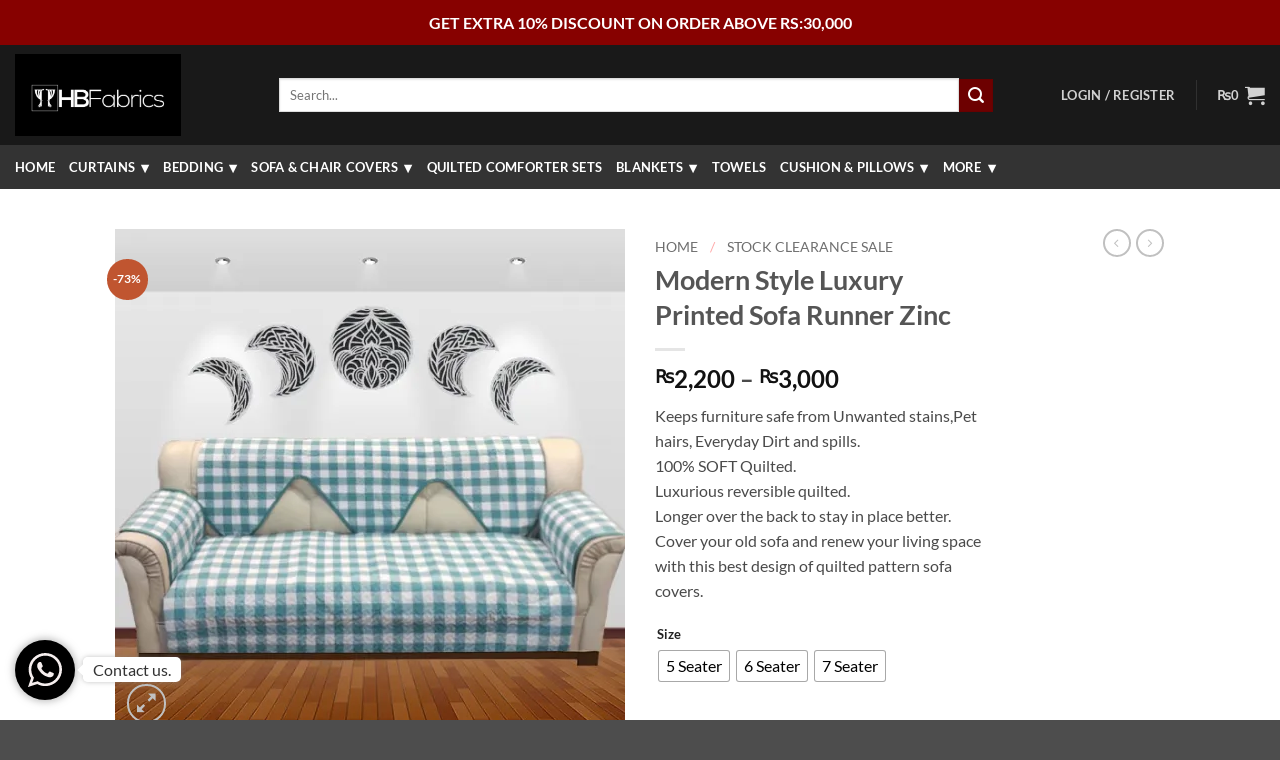

--- FILE ---
content_type: text/html; charset=UTF-8
request_url: https://hbfabrics.pk/product/modern-style-luxury-printed-sofa-runner-zinc/
body_size: 59506
content:
<!DOCTYPE html>
<html lang="en-US" class="loading-site no-js">
<head>
	<meta charset="UTF-8" />
	<link rel="profile" href="http://gmpg.org/xfn/11" />
	<link rel="pingback" href="https://hbfabrics.pk/xmlrpc.php" />

	
<meta name='robots' content='index, follow, max-image-preview:large, max-snippet:-1, max-video-preview:-1' />

<!-- Google Tag Manager for WordPress by gtm4wp.com -->

<!-- End Google Tag Manager for WordPress by gtm4wp.com --><meta name="viewport" content="width=device-width, initial-scale=1" /><!-- Start of Judge.me Core -->
 <style class='jdgm-settings-style'>.jdgm-xx{left:0}.jdgm-histogram .jdgm-histogram__bar-content{background:#fbcd0a}.jdgm-histogram .jdgm-histogram__bar:after{background:#fbcd0a}.jdgm-prev-badge[data-average-rating='0.00']{display:none !important}.jdgm-author-all-initials{display:none !important}.jdgm-author-last-initial{display:none !important}.jdgm-rev-widg__title{visibility:hidden}.jdgm-rev-widg__summary-text{visibility:hidden}.jdgm-prev-badge__text{visibility:hidden}.jdgm-rev__replier:before{content:'HB Fabrics Pakistan | Buy Premium Bedding, Covers Online'}.jdgm-rev__prod-link-prefix:before{content:'about'}.jdgm-rev__variant-label:before{content:'Variant: '}.jdgm-rev__out-of-store-text:before{content:'(out of store)'}
</style> <style class='jdgm-settings-style'></style> 
<link id="judgeme_widget_leex_css" rel="stylesheet" type="text/css" media="nope!" onload="this.media='all'" href="https://cdnwidget.judge.me/shopify_v2/leex.css"><style class='jdgm-miracle-styles'>
  @-webkit-keyframes jdgm-spin{0%{-webkit-transform:rotate(0deg);-ms-transform:rotate(0deg);transform:rotate(0deg)}100%{-webkit-transform:rotate(359deg);-ms-transform:rotate(359deg);transform:rotate(359deg)}}@keyframes jdgm-spin{0%{-webkit-transform:rotate(0deg);-ms-transform:rotate(0deg);transform:rotate(0deg)}100%{-webkit-transform:rotate(359deg);-ms-transform:rotate(359deg);transform:rotate(359deg)}}@font-face{font-family:'JudgemeStar';src:url("[data-uri]") format("woff");font-weight:normal;font-style:normal}.jdgm-star{font-family:'JudgemeStar';display:inline !important;text-decoration:none !important;padding:0 4px 0 0 !important;margin:0 !important;font-weight:bold;opacity:1;-webkit-font-smoothing:antialiased;-moz-osx-font-smoothing:grayscale}.jdgm-star:hover{opacity:1}.jdgm-star:last-of-type{padding:0 !important}.jdgm-star.jdgm--on:before{content:"\e000"}.jdgm-star.jdgm--off:before{content:"\e001"}.jdgm-star.jdgm--half:before{content:"\e002"}.jdgm-widget *{margin:0;line-height:1.4;-webkit-box-sizing:border-box;-moz-box-sizing:border-box;box-sizing:border-box;-webkit-overflow-scrolling:touch}.jdgm-hidden{display:none !important;visibility:hidden !important}.jdgm-temp-hidden{display:none}.jdgm-spinner{width:40px;height:40px;margin:auto;border-radius:50%;border-top:2px solid #eee;border-right:2px solid #eee;border-bottom:2px solid #eee;border-left:2px solid #ccc;-webkit-animation:jdgm-spin 0.8s infinite linear;animation:jdgm-spin 0.8s infinite linear}.jdgm-prev-badge{display:block !important}

</style>



<noscript><link rel="stylesheet" type="text/css" media="all" href="https://cdn.judge.me/shopify_v2.css"></noscript>
<!-- End of Judge.me Core -->

	<!-- This site is optimized with the Yoast SEO plugin v26.5 - https://yoast.com/wordpress/plugins/seo/ -->
	<title>Luxury Sofa Runner | Modern Style Luxury Sofa Cover in Pakistan</title>
	<meta name="description" content="Luxury Sofa Runner in Pakistan. Sofa Coat Covers, Jersey Covers, Velvet Covers, delivery in Lahore, Karachi, Islamabad, Peshawar, Multan," />
	<link rel="canonical" href="https://hbfabrics.pk/product/modern-style-luxury-printed-sofa-runner-zinc/" />
	<meta property="og:locale" content="en_US" />
	<meta property="og:type" content="article" />
	<meta property="og:title" content="Luxury Sofa Runner | Modern Style Luxury Sofa Cover in Pakistan" />
	<meta property="og:description" content="Luxury Sofa Runner in Pakistan. Sofa Coat Covers, Jersey Covers, Velvet Covers, delivery in Lahore, Karachi, Islamabad, Peshawar, Multan," />
	<meta property="og:url" content="https://hbfabrics.pk/product/modern-style-luxury-printed-sofa-runner-zinc/" />
	<meta property="og:site_name" content="HB Fabrics Pakistan | Buy Premium Bedding Online" />
	<meta property="article:publisher" content="https://web.facebook.com/hbfabric" />
	<meta property="article:modified_time" content="2023-12-27T16:28:23+00:00" />
	<meta property="og:image" content="https://hbfabrics.pk/wp-content/uploads/2022/11/Printed-Sofa-Runner-1.jpg" />
	<meta property="og:image:width" content="561" />
	<meta property="og:image:height" content="554" />
	<meta property="og:image:type" content="image/jpeg" />
	<meta name="twitter:card" content="summary_large_image" />
	<meta name="twitter:label1" content="Est. reading time" />
	<meta name="twitter:data1" content="2 minutes" />
	<script data-jetpack-boost="ignore" type="application/ld+json" class="yoast-schema-graph">{"@context":"https://schema.org","@graph":[{"@type":"WebPage","@id":"https://hbfabrics.pk/product/modern-style-luxury-printed-sofa-runner-zinc/","url":"https://hbfabrics.pk/product/modern-style-luxury-printed-sofa-runner-zinc/","name":"Luxury Sofa Runner | Modern Style Luxury Sofa Cover in Pakistan","isPartOf":{"@id":"https://hbfabrics.pk/#website"},"primaryImageOfPage":{"@id":"https://hbfabrics.pk/product/modern-style-luxury-printed-sofa-runner-zinc/#primaryimage"},"image":{"@id":"https://hbfabrics.pk/product/modern-style-luxury-printed-sofa-runner-zinc/#primaryimage"},"thumbnailUrl":"https://i0.wp.com/hbfabrics.pk/wp-content/uploads/2022/11/Printed-Sofa-Runner-1.jpg?fit=561%2C554&ssl=1","datePublished":"2023-12-16T16:04:53+00:00","dateModified":"2023-12-27T16:28:23+00:00","description":"Luxury Sofa Runner in Pakistan. Sofa Coat Covers, Jersey Covers, Velvet Covers, delivery in Lahore, Karachi, Islamabad, Peshawar, Multan,","breadcrumb":{"@id":"https://hbfabrics.pk/product/modern-style-luxury-printed-sofa-runner-zinc/#breadcrumb"},"inLanguage":"en-US","potentialAction":[{"@type":"ReadAction","target":["https://hbfabrics.pk/product/modern-style-luxury-printed-sofa-runner-zinc/"]}]},{"@type":"ImageObject","inLanguage":"en-US","@id":"https://hbfabrics.pk/product/modern-style-luxury-printed-sofa-runner-zinc/#primaryimage","url":"https://i0.wp.com/hbfabrics.pk/wp-content/uploads/2022/11/Printed-Sofa-Runner-1.jpg?fit=561%2C554&ssl=1","contentUrl":"https://i0.wp.com/hbfabrics.pk/wp-content/uploads/2022/11/Printed-Sofa-Runner-1.jpg?fit=561%2C554&ssl=1","width":561,"height":554,"caption":"Luxury Sofa Runner 04"},{"@type":"BreadcrumbList","@id":"https://hbfabrics.pk/product/modern-style-luxury-printed-sofa-runner-zinc/#breadcrumb","itemListElement":[{"@type":"ListItem","position":1,"name":"Home","item":"https://hbfabrics.pk/"},{"@type":"ListItem","position":2,"name":"Shop","item":"https://hbfabrics.pk/shop/"},{"@type":"ListItem","position":3,"name":"Modern Style Luxury Printed Sofa Runner Zinc"}]},{"@type":"WebSite","@id":"https://hbfabrics.pk/#website","url":"https://hbfabrics.pk/","name":"HB Fabrics Pakistan | Buy Premium Bedding Online","description":"Stay Home &amp; Shop online...","publisher":{"@id":"https://hbfabrics.pk/#organization"},"potentialAction":[{"@type":"SearchAction","target":{"@type":"EntryPoint","urlTemplate":"https://hbfabrics.pk/?s={search_term_string}"},"query-input":{"@type":"PropertyValueSpecification","valueRequired":true,"valueName":"search_term_string"}}],"inLanguage":"en-US"},{"@type":"Organization","@id":"https://hbfabrics.pk/#organization","name":"HB Fabrics","url":"https://hbfabrics.pk/","logo":{"@type":"ImageObject","inLanguage":"en-US","@id":"https://hbfabrics.pk/#/schema/logo/image/","url":"","contentUrl":"","caption":"HB Fabrics"},"image":{"@id":"https://hbfabrics.pk/#/schema/logo/image/"},"sameAs":["https://web.facebook.com/hbfabric"]}]}</script>
	<!-- / Yoast SEO plugin. -->


<link rel='dns-prefetch' href='//www.googletagmanager.com' />
<link rel='preconnect' href='//i0.wp.com' />
<link rel='prefetch' href='https://hbfabrics.pk/wp-content/themes/flatsome/assets/js/flatsome.js?ver=e2eddd6c228105dac048' />
<link rel='prefetch' href='https://hbfabrics.pk/wp-content/themes/flatsome/assets/js/chunk.slider.js?ver=3.20.2' />
<link rel='prefetch' href='https://hbfabrics.pk/wp-content/themes/flatsome/assets/js/chunk.popups.js?ver=3.20.2' />
<link rel='prefetch' href='https://hbfabrics.pk/wp-content/themes/flatsome/assets/js/chunk.tooltips.js?ver=3.20.2' />
<link rel='prefetch' href='https://hbfabrics.pk/wp-content/themes/flatsome/assets/js/woocommerce.js?ver=1c9be63d628ff7c3ff4c' />
<link rel="alternate" type="application/rss+xml" title="HB Fabrics Pakistan | Buy Premium Bedding Online &raquo; Feed" href="https://hbfabrics.pk/feed/" />
<link rel="alternate" type="application/rss+xml" title="HB Fabrics Pakistan | Buy Premium Bedding Online &raquo; Comments Feed" href="https://hbfabrics.pk/comments/feed/" />
<link rel="alternate" title="oEmbed (JSON)" type="application/json+oembed" href="https://hbfabrics.pk/wp-json/oembed/1.0/embed?url=https%3A%2F%2Fhbfabrics.pk%2Fproduct%2Fmodern-style-luxury-printed-sofa-runner-zinc%2F" />
<link rel="alternate" title="oEmbed (XML)" type="text/xml+oembed" href="https://hbfabrics.pk/wp-json/oembed/1.0/embed?url=https%3A%2F%2Fhbfabrics.pk%2Fproduct%2Fmodern-style-luxury-printed-sofa-runner-zinc%2F&#038;format=xml" />
<link rel='stylesheet' id='all-css-dc0d6f820fc0d8c9b7d0b4c2c58e86af' href='https://hbfabrics.pk/wp-content/boost-cache/static/6d47fca26f.min.css' type='text/css' media='all' />
<style id='woo-variation-swatches-inline-css'>
:root {
--wvs-tick:url("data:image/svg+xml;utf8,%3Csvg filter='drop-shadow(0px 0px 2px rgb(0 0 0 / .8))' xmlns='http://www.w3.org/2000/svg'  viewBox='0 0 30 30'%3E%3Cpath fill='none' stroke='%23ffffff' stroke-linecap='round' stroke-linejoin='round' stroke-width='4' d='M4 16L11 23 27 7'/%3E%3C/svg%3E");

--wvs-cross:url("data:image/svg+xml;utf8,%3Csvg filter='drop-shadow(0px 0px 5px rgb(255 255 255 / .6))' xmlns='http://www.w3.org/2000/svg' width='72px' height='72px' viewBox='0 0 24 24'%3E%3Cpath fill='none' stroke='%23ff0000' stroke-linecap='round' stroke-width='0.6' d='M5 5L19 19M19 5L5 19'/%3E%3C/svg%3E");
--wvs-single-product-item-width:30px;
--wvs-single-product-item-height:30px;
--wvs-single-product-item-font-size:16px}
/*# sourceURL=woo-variation-swatches-inline-css */
</style>
<style id='xoo-cp-style-inline-css'>
td.xoo-cp-pqty{
			    min-width: 120px;
			}
			.xoo-cp-container{
				max-width: 650px;
			}
			.xcp-btn{
				background-color: #a46497;
				color: #ffffff;
				font-size: 14px;
				border-radius: 14px;
				border: 1px solid #a46497;
			}
			.xcp-btn:hover{
				color: #ffffff;
			}
			td.xoo-cp-pimg{
				width: 20%;
			}
			table.xoo-cp-pdetails , table.xoo-cp-pdetails tr{
				border: 0!important;
			}
			table.xoo-cp-pdetails td{
				border-style: solid;
				border-width: 0px;
				border-color: #ebe9eb;
			}
/*# sourceURL=xoo-cp-style-inline-css */
</style>
<style id='flatsome-main-inline-css'>
@font-face {
				font-family: "fl-icons";
				font-display: block;
				src: url(https://hbfabrics.pk/wp-content/themes/flatsome/assets/css/icons/fl-icons.eot?v=3.20.2);
				src:
					url(https://hbfabrics.pk/wp-content/themes/flatsome/assets/css/icons/fl-icons.eot#iefix?v=3.20.2) format("embedded-opentype"),
					url(https://hbfabrics.pk/wp-content/themes/flatsome/assets/css/icons/fl-icons.woff2?v=3.20.2) format("woff2"),
					url(https://hbfabrics.pk/wp-content/themes/flatsome/assets/css/icons/fl-icons.ttf?v=3.20.2) format("truetype"),
					url(https://hbfabrics.pk/wp-content/themes/flatsome/assets/css/icons/fl-icons.woff?v=3.20.2) format("woff"),
					url(https://hbfabrics.pk/wp-content/themes/flatsome/assets/css/icons/fl-icons.svg?v=3.20.2#fl-icons) format("svg");
			}
/*# sourceURL=flatsome-main-inline-css */
</style>
<style id='site-reviews-inline-css'>
:root{--glsr-star-empty:url(https://hbfabrics.pk/wp-content/plugins/site-reviews/assets/images/stars/default/star-empty.svg);--glsr-star-error:url(https://hbfabrics.pk/wp-content/plugins/site-reviews/assets/images/stars/default/star-error.svg);--glsr-star-full:url(https://hbfabrics.pk/wp-content/plugins/site-reviews/assets/images/stars/default/star-full.svg);--glsr-star-half:url(https://hbfabrics.pk/wp-content/plugins/site-reviews/assets/images/stars/default/star-half.svg)}

/*# sourceURL=site-reviews-inline-css */
</style>
<style id='wp-img-auto-sizes-contain-inline-css'>
img:is([sizes=auto i],[sizes^="auto," i]){contain-intrinsic-size:3000px 1500px}
/*# sourceURL=wp-img-auto-sizes-contain-inline-css */
</style>
<style id='wp-emoji-styles-inline-css'>

	img.wp-smiley, img.emoji {
		display: inline !important;
		border: none !important;
		box-shadow: none !important;
		height: 1em !important;
		width: 1em !important;
		margin: 0 0.07em !important;
		vertical-align: -0.1em !important;
		background: none !important;
		padding: 0 !important;
	}
/*# sourceURL=wp-emoji-styles-inline-css */
</style>
<style id='wp-block-library-inline-css'>
:root{--wp-block-synced-color:#7a00df;--wp-block-synced-color--rgb:122,0,223;--wp-bound-block-color:var(--wp-block-synced-color);--wp-editor-canvas-background:#ddd;--wp-admin-theme-color:#007cba;--wp-admin-theme-color--rgb:0,124,186;--wp-admin-theme-color-darker-10:#006ba1;--wp-admin-theme-color-darker-10--rgb:0,107,160.5;--wp-admin-theme-color-darker-20:#005a87;--wp-admin-theme-color-darker-20--rgb:0,90,135;--wp-admin-border-width-focus:2px}@media (min-resolution:192dpi){:root{--wp-admin-border-width-focus:1.5px}}.wp-element-button{cursor:pointer}:root .has-very-light-gray-background-color{background-color:#eee}:root .has-very-dark-gray-background-color{background-color:#313131}:root .has-very-light-gray-color{color:#eee}:root .has-very-dark-gray-color{color:#313131}:root .has-vivid-green-cyan-to-vivid-cyan-blue-gradient-background{background:linear-gradient(135deg,#00d084,#0693e3)}:root .has-purple-crush-gradient-background{background:linear-gradient(135deg,#34e2e4,#4721fb 50%,#ab1dfe)}:root .has-hazy-dawn-gradient-background{background:linear-gradient(135deg,#faaca8,#dad0ec)}:root .has-subdued-olive-gradient-background{background:linear-gradient(135deg,#fafae1,#67a671)}:root .has-atomic-cream-gradient-background{background:linear-gradient(135deg,#fdd79a,#004a59)}:root .has-nightshade-gradient-background{background:linear-gradient(135deg,#330968,#31cdcf)}:root .has-midnight-gradient-background{background:linear-gradient(135deg,#020381,#2874fc)}:root{--wp--preset--font-size--normal:16px;--wp--preset--font-size--huge:42px}.has-regular-font-size{font-size:1em}.has-larger-font-size{font-size:2.625em}.has-normal-font-size{font-size:var(--wp--preset--font-size--normal)}.has-huge-font-size{font-size:var(--wp--preset--font-size--huge)}.has-text-align-center{text-align:center}.has-text-align-left{text-align:left}.has-text-align-right{text-align:right}.has-fit-text{white-space:nowrap!important}#end-resizable-editor-section{display:none}.aligncenter{clear:both}.items-justified-left{justify-content:flex-start}.items-justified-center{justify-content:center}.items-justified-right{justify-content:flex-end}.items-justified-space-between{justify-content:space-between}.screen-reader-text{border:0;clip-path:inset(50%);height:1px;margin:-1px;overflow:hidden;padding:0;position:absolute;width:1px;word-wrap:normal!important}.screen-reader-text:focus{background-color:#ddd;clip-path:none;color:#444;display:block;font-size:1em;height:auto;left:5px;line-height:normal;padding:15px 23px 14px;text-decoration:none;top:5px;width:auto;z-index:100000}html :where(.has-border-color){border-style:solid}html :where([style*=border-top-color]){border-top-style:solid}html :where([style*=border-right-color]){border-right-style:solid}html :where([style*=border-bottom-color]){border-bottom-style:solid}html :where([style*=border-left-color]){border-left-style:solid}html :where([style*=border-width]){border-style:solid}html :where([style*=border-top-width]){border-top-style:solid}html :where([style*=border-right-width]){border-right-style:solid}html :where([style*=border-bottom-width]){border-bottom-style:solid}html :where([style*=border-left-width]){border-left-style:solid}html :where(img[class*=wp-image-]){height:auto;max-width:100%}:where(figure){margin:0 0 1em}html :where(.is-position-sticky){--wp-admin--admin-bar--position-offset:var(--wp-admin--admin-bar--height,0px)}@media screen and (max-width:600px){html :where(.is-position-sticky){--wp-admin--admin-bar--position-offset:0px}}

/*# sourceURL=wp-block-library-inline-css */
</style><link rel='stylesheet' id='all-css-cf32e59d2ff3ca0433b45f5a11efcb60' href='https://hbfabrics.pk/wp-content/boost-cache/static/46aa440f5d.min.css' type='text/css' media='all' />
<style id='global-styles-inline-css'>
:root{--wp--preset--aspect-ratio--square: 1;--wp--preset--aspect-ratio--4-3: 4/3;--wp--preset--aspect-ratio--3-4: 3/4;--wp--preset--aspect-ratio--3-2: 3/2;--wp--preset--aspect-ratio--2-3: 2/3;--wp--preset--aspect-ratio--16-9: 16/9;--wp--preset--aspect-ratio--9-16: 9/16;--wp--preset--color--black: #000000;--wp--preset--color--cyan-bluish-gray: #abb8c3;--wp--preset--color--white: #ffffff;--wp--preset--color--pale-pink: #f78da7;--wp--preset--color--vivid-red: #cf2e2e;--wp--preset--color--luminous-vivid-orange: #ff6900;--wp--preset--color--luminous-vivid-amber: #fcb900;--wp--preset--color--light-green-cyan: #7bdcb5;--wp--preset--color--vivid-green-cyan: #00d084;--wp--preset--color--pale-cyan-blue: #8ed1fc;--wp--preset--color--vivid-cyan-blue: #0693e3;--wp--preset--color--vivid-purple: #9b51e0;--wp--preset--color--primary: #000000;--wp--preset--color--secondary: #C05530;--wp--preset--color--success: #627D47;--wp--preset--color--alert: #b20000;--wp--preset--gradient--vivid-cyan-blue-to-vivid-purple: linear-gradient(135deg,rgb(6,147,227) 0%,rgb(155,81,224) 100%);--wp--preset--gradient--light-green-cyan-to-vivid-green-cyan: linear-gradient(135deg,rgb(122,220,180) 0%,rgb(0,208,130) 100%);--wp--preset--gradient--luminous-vivid-amber-to-luminous-vivid-orange: linear-gradient(135deg,rgb(252,185,0) 0%,rgb(255,105,0) 100%);--wp--preset--gradient--luminous-vivid-orange-to-vivid-red: linear-gradient(135deg,rgb(255,105,0) 0%,rgb(207,46,46) 100%);--wp--preset--gradient--very-light-gray-to-cyan-bluish-gray: linear-gradient(135deg,rgb(238,238,238) 0%,rgb(169,184,195) 100%);--wp--preset--gradient--cool-to-warm-spectrum: linear-gradient(135deg,rgb(74,234,220) 0%,rgb(151,120,209) 20%,rgb(207,42,186) 40%,rgb(238,44,130) 60%,rgb(251,105,98) 80%,rgb(254,248,76) 100%);--wp--preset--gradient--blush-light-purple: linear-gradient(135deg,rgb(255,206,236) 0%,rgb(152,150,240) 100%);--wp--preset--gradient--blush-bordeaux: linear-gradient(135deg,rgb(254,205,165) 0%,rgb(254,45,45) 50%,rgb(107,0,62) 100%);--wp--preset--gradient--luminous-dusk: linear-gradient(135deg,rgb(255,203,112) 0%,rgb(199,81,192) 50%,rgb(65,88,208) 100%);--wp--preset--gradient--pale-ocean: linear-gradient(135deg,rgb(255,245,203) 0%,rgb(182,227,212) 50%,rgb(51,167,181) 100%);--wp--preset--gradient--electric-grass: linear-gradient(135deg,rgb(202,248,128) 0%,rgb(113,206,126) 100%);--wp--preset--gradient--midnight: linear-gradient(135deg,rgb(2,3,129) 0%,rgb(40,116,252) 100%);--wp--preset--font-size--small: 13px;--wp--preset--font-size--medium: 20px;--wp--preset--font-size--large: 36px;--wp--preset--font-size--x-large: 42px;--wp--preset--spacing--20: 0.44rem;--wp--preset--spacing--30: 0.67rem;--wp--preset--spacing--40: 1rem;--wp--preset--spacing--50: 1.5rem;--wp--preset--spacing--60: 2.25rem;--wp--preset--spacing--70: 3.38rem;--wp--preset--spacing--80: 5.06rem;--wp--preset--shadow--natural: 6px 6px 9px rgba(0, 0, 0, 0.2);--wp--preset--shadow--deep: 12px 12px 50px rgba(0, 0, 0, 0.4);--wp--preset--shadow--sharp: 6px 6px 0px rgba(0, 0, 0, 0.2);--wp--preset--shadow--outlined: 6px 6px 0px -3px rgb(255, 255, 255), 6px 6px rgb(0, 0, 0);--wp--preset--shadow--crisp: 6px 6px 0px rgb(0, 0, 0);}:where(body) { margin: 0; }.wp-site-blocks > .alignleft { float: left; margin-right: 2em; }.wp-site-blocks > .alignright { float: right; margin-left: 2em; }.wp-site-blocks > .aligncenter { justify-content: center; margin-left: auto; margin-right: auto; }:where(.is-layout-flex){gap: 0.5em;}:where(.is-layout-grid){gap: 0.5em;}.is-layout-flow > .alignleft{float: left;margin-inline-start: 0;margin-inline-end: 2em;}.is-layout-flow > .alignright{float: right;margin-inline-start: 2em;margin-inline-end: 0;}.is-layout-flow > .aligncenter{margin-left: auto !important;margin-right: auto !important;}.is-layout-constrained > .alignleft{float: left;margin-inline-start: 0;margin-inline-end: 2em;}.is-layout-constrained > .alignright{float: right;margin-inline-start: 2em;margin-inline-end: 0;}.is-layout-constrained > .aligncenter{margin-left: auto !important;margin-right: auto !important;}.is-layout-constrained > :where(:not(.alignleft):not(.alignright):not(.alignfull)){margin-left: auto !important;margin-right: auto !important;}body .is-layout-flex{display: flex;}.is-layout-flex{flex-wrap: wrap;align-items: center;}.is-layout-flex > :is(*, div){margin: 0;}body .is-layout-grid{display: grid;}.is-layout-grid > :is(*, div){margin: 0;}body{padding-top: 0px;padding-right: 0px;padding-bottom: 0px;padding-left: 0px;}a:where(:not(.wp-element-button)){text-decoration: none;}:root :where(.wp-element-button, .wp-block-button__link){background-color: #32373c;border-width: 0;color: #fff;font-family: inherit;font-size: inherit;font-style: inherit;font-weight: inherit;letter-spacing: inherit;line-height: inherit;padding-top: calc(0.667em + 2px);padding-right: calc(1.333em + 2px);padding-bottom: calc(0.667em + 2px);padding-left: calc(1.333em + 2px);text-decoration: none;text-transform: inherit;}.has-black-color{color: var(--wp--preset--color--black) !important;}.has-cyan-bluish-gray-color{color: var(--wp--preset--color--cyan-bluish-gray) !important;}.has-white-color{color: var(--wp--preset--color--white) !important;}.has-pale-pink-color{color: var(--wp--preset--color--pale-pink) !important;}.has-vivid-red-color{color: var(--wp--preset--color--vivid-red) !important;}.has-luminous-vivid-orange-color{color: var(--wp--preset--color--luminous-vivid-orange) !important;}.has-luminous-vivid-amber-color{color: var(--wp--preset--color--luminous-vivid-amber) !important;}.has-light-green-cyan-color{color: var(--wp--preset--color--light-green-cyan) !important;}.has-vivid-green-cyan-color{color: var(--wp--preset--color--vivid-green-cyan) !important;}.has-pale-cyan-blue-color{color: var(--wp--preset--color--pale-cyan-blue) !important;}.has-vivid-cyan-blue-color{color: var(--wp--preset--color--vivid-cyan-blue) !important;}.has-vivid-purple-color{color: var(--wp--preset--color--vivid-purple) !important;}.has-primary-color{color: var(--wp--preset--color--primary) !important;}.has-secondary-color{color: var(--wp--preset--color--secondary) !important;}.has-success-color{color: var(--wp--preset--color--success) !important;}.has-alert-color{color: var(--wp--preset--color--alert) !important;}.has-black-background-color{background-color: var(--wp--preset--color--black) !important;}.has-cyan-bluish-gray-background-color{background-color: var(--wp--preset--color--cyan-bluish-gray) !important;}.has-white-background-color{background-color: var(--wp--preset--color--white) !important;}.has-pale-pink-background-color{background-color: var(--wp--preset--color--pale-pink) !important;}.has-vivid-red-background-color{background-color: var(--wp--preset--color--vivid-red) !important;}.has-luminous-vivid-orange-background-color{background-color: var(--wp--preset--color--luminous-vivid-orange) !important;}.has-luminous-vivid-amber-background-color{background-color: var(--wp--preset--color--luminous-vivid-amber) !important;}.has-light-green-cyan-background-color{background-color: var(--wp--preset--color--light-green-cyan) !important;}.has-vivid-green-cyan-background-color{background-color: var(--wp--preset--color--vivid-green-cyan) !important;}.has-pale-cyan-blue-background-color{background-color: var(--wp--preset--color--pale-cyan-blue) !important;}.has-vivid-cyan-blue-background-color{background-color: var(--wp--preset--color--vivid-cyan-blue) !important;}.has-vivid-purple-background-color{background-color: var(--wp--preset--color--vivid-purple) !important;}.has-primary-background-color{background-color: var(--wp--preset--color--primary) !important;}.has-secondary-background-color{background-color: var(--wp--preset--color--secondary) !important;}.has-success-background-color{background-color: var(--wp--preset--color--success) !important;}.has-alert-background-color{background-color: var(--wp--preset--color--alert) !important;}.has-black-border-color{border-color: var(--wp--preset--color--black) !important;}.has-cyan-bluish-gray-border-color{border-color: var(--wp--preset--color--cyan-bluish-gray) !important;}.has-white-border-color{border-color: var(--wp--preset--color--white) !important;}.has-pale-pink-border-color{border-color: var(--wp--preset--color--pale-pink) !important;}.has-vivid-red-border-color{border-color: var(--wp--preset--color--vivid-red) !important;}.has-luminous-vivid-orange-border-color{border-color: var(--wp--preset--color--luminous-vivid-orange) !important;}.has-luminous-vivid-amber-border-color{border-color: var(--wp--preset--color--luminous-vivid-amber) !important;}.has-light-green-cyan-border-color{border-color: var(--wp--preset--color--light-green-cyan) !important;}.has-vivid-green-cyan-border-color{border-color: var(--wp--preset--color--vivid-green-cyan) !important;}.has-pale-cyan-blue-border-color{border-color: var(--wp--preset--color--pale-cyan-blue) !important;}.has-vivid-cyan-blue-border-color{border-color: var(--wp--preset--color--vivid-cyan-blue) !important;}.has-vivid-purple-border-color{border-color: var(--wp--preset--color--vivid-purple) !important;}.has-primary-border-color{border-color: var(--wp--preset--color--primary) !important;}.has-secondary-border-color{border-color: var(--wp--preset--color--secondary) !important;}.has-success-border-color{border-color: var(--wp--preset--color--success) !important;}.has-alert-border-color{border-color: var(--wp--preset--color--alert) !important;}.has-vivid-cyan-blue-to-vivid-purple-gradient-background{background: var(--wp--preset--gradient--vivid-cyan-blue-to-vivid-purple) !important;}.has-light-green-cyan-to-vivid-green-cyan-gradient-background{background: var(--wp--preset--gradient--light-green-cyan-to-vivid-green-cyan) !important;}.has-luminous-vivid-amber-to-luminous-vivid-orange-gradient-background{background: var(--wp--preset--gradient--luminous-vivid-amber-to-luminous-vivid-orange) !important;}.has-luminous-vivid-orange-to-vivid-red-gradient-background{background: var(--wp--preset--gradient--luminous-vivid-orange-to-vivid-red) !important;}.has-very-light-gray-to-cyan-bluish-gray-gradient-background{background: var(--wp--preset--gradient--very-light-gray-to-cyan-bluish-gray) !important;}.has-cool-to-warm-spectrum-gradient-background{background: var(--wp--preset--gradient--cool-to-warm-spectrum) !important;}.has-blush-light-purple-gradient-background{background: var(--wp--preset--gradient--blush-light-purple) !important;}.has-blush-bordeaux-gradient-background{background: var(--wp--preset--gradient--blush-bordeaux) !important;}.has-luminous-dusk-gradient-background{background: var(--wp--preset--gradient--luminous-dusk) !important;}.has-pale-ocean-gradient-background{background: var(--wp--preset--gradient--pale-ocean) !important;}.has-electric-grass-gradient-background{background: var(--wp--preset--gradient--electric-grass) !important;}.has-midnight-gradient-background{background: var(--wp--preset--gradient--midnight) !important;}.has-small-font-size{font-size: var(--wp--preset--font-size--small) !important;}.has-medium-font-size{font-size: var(--wp--preset--font-size--medium) !important;}.has-large-font-size{font-size: var(--wp--preset--font-size--large) !important;}.has-x-large-font-size{font-size: var(--wp--preset--font-size--x-large) !important;}
/*# sourceURL=global-styles-inline-css */
</style>

<style id='woocommerce-inline-inline-css'>
.woocommerce form .form-row .required { visibility: visible; }
/*# sourceURL=woocommerce-inline-inline-css */
</style>
<style id='wp-block-button-inline-css'>
.wp-block-button__link{align-content:center;box-sizing:border-box;cursor:pointer;display:inline-block;height:100%;text-align:center;word-break:break-word}.wp-block-button__link.aligncenter{text-align:center}.wp-block-button__link.alignright{text-align:right}:where(.wp-block-button__link){border-radius:9999px;box-shadow:none;padding:calc(.667em + 2px) calc(1.333em + 2px);text-decoration:none}.wp-block-button[style*=text-decoration] .wp-block-button__link{text-decoration:inherit}.wp-block-buttons>.wp-block-button.has-custom-width{max-width:none}.wp-block-buttons>.wp-block-button.has-custom-width .wp-block-button__link{width:100%}.wp-block-buttons>.wp-block-button.has-custom-font-size .wp-block-button__link{font-size:inherit}.wp-block-buttons>.wp-block-button.wp-block-button__width-25{width:calc(25% - var(--wp--style--block-gap, .5em)*.75)}.wp-block-buttons>.wp-block-button.wp-block-button__width-50{width:calc(50% - var(--wp--style--block-gap, .5em)*.5)}.wp-block-buttons>.wp-block-button.wp-block-button__width-75{width:calc(75% - var(--wp--style--block-gap, .5em)*.25)}.wp-block-buttons>.wp-block-button.wp-block-button__width-100{flex-basis:100%;width:100%}.wp-block-buttons.is-vertical>.wp-block-button.wp-block-button__width-25{width:25%}.wp-block-buttons.is-vertical>.wp-block-button.wp-block-button__width-50{width:50%}.wp-block-buttons.is-vertical>.wp-block-button.wp-block-button__width-75{width:75%}.wp-block-button.is-style-squared,.wp-block-button__link.wp-block-button.is-style-squared{border-radius:0}.wp-block-button.no-border-radius,.wp-block-button__link.no-border-radius{border-radius:0!important}:root :where(.wp-block-button .wp-block-button__link.is-style-outline),:root :where(.wp-block-button.is-style-outline>.wp-block-button__link){border:2px solid;padding:.667em 1.333em}:root :where(.wp-block-button .wp-block-button__link.is-style-outline:not(.has-text-color)),:root :where(.wp-block-button.is-style-outline>.wp-block-button__link:not(.has-text-color)){color:currentColor}:root :where(.wp-block-button .wp-block-button__link.is-style-outline:not(.has-background)),:root :where(.wp-block-button.is-style-outline>.wp-block-button__link:not(.has-background)){background-color:initial;background-image:none}
/*# sourceURL=https://hbfabrics.pk/wp-includes/blocks/button/style.min.css */
</style>
<style id='wp-block-search-inline-css'>
.wp-block-search__button{margin-left:10px;word-break:normal}.wp-block-search__button.has-icon{line-height:0}.wp-block-search__button svg{height:1.25em;min-height:24px;min-width:24px;width:1.25em;fill:currentColor;vertical-align:text-bottom}:where(.wp-block-search__button){border:1px solid #ccc;padding:6px 10px}.wp-block-search__inside-wrapper{display:flex;flex:auto;flex-wrap:nowrap;max-width:100%}.wp-block-search__label{width:100%}.wp-block-search.wp-block-search__button-only .wp-block-search__button{box-sizing:border-box;display:flex;flex-shrink:0;justify-content:center;margin-left:0;max-width:100%}.wp-block-search.wp-block-search__button-only .wp-block-search__inside-wrapper{min-width:0!important;transition-property:width}.wp-block-search.wp-block-search__button-only .wp-block-search__input{flex-basis:100%;transition-duration:.3s}.wp-block-search.wp-block-search__button-only.wp-block-search__searchfield-hidden,.wp-block-search.wp-block-search__button-only.wp-block-search__searchfield-hidden .wp-block-search__inside-wrapper{overflow:hidden}.wp-block-search.wp-block-search__button-only.wp-block-search__searchfield-hidden .wp-block-search__input{border-left-width:0!important;border-right-width:0!important;flex-basis:0;flex-grow:0;margin:0;min-width:0!important;padding-left:0!important;padding-right:0!important;width:0!important}:where(.wp-block-search__input){appearance:none;border:1px solid #949494;flex-grow:1;font-family:inherit;font-size:inherit;font-style:inherit;font-weight:inherit;letter-spacing:inherit;line-height:inherit;margin-left:0;margin-right:0;min-width:3rem;padding:8px;text-decoration:unset!important;text-transform:inherit}:where(.wp-block-search__button-inside .wp-block-search__inside-wrapper){background-color:#fff;border:1px solid #949494;box-sizing:border-box;padding:4px}:where(.wp-block-search__button-inside .wp-block-search__inside-wrapper) .wp-block-search__input{border:none;border-radius:0;padding:0 4px}:where(.wp-block-search__button-inside .wp-block-search__inside-wrapper) .wp-block-search__input:focus{outline:none}:where(.wp-block-search__button-inside .wp-block-search__inside-wrapper) :where(.wp-block-search__button){padding:4px 8px}.wp-block-search.aligncenter .wp-block-search__inside-wrapper{margin:auto}.wp-block[data-align=right] .wp-block-search.wp-block-search__button-only .wp-block-search__inside-wrapper{float:right}
/*# sourceURL=https://hbfabrics.pk/wp-includes/blocks/search/style.min.css */
</style>







<!-- Google tag (gtag.js) snippet added by Site Kit -->
<!-- Google Analytics snippet added by Site Kit -->


<link rel="https://api.w.org/" href="https://hbfabrics.pk/wp-json/" /><link rel="alternate" title="JSON" type="application/json" href="https://hbfabrics.pk/wp-json/wp/v2/product/19386" /><link rel="EditURI" type="application/rsd+xml" title="RSD" href="https://hbfabrics.pk/xmlrpc.php?rsd" />
<meta name="generator" content="WordPress 6.9" />
<meta name="generator" content="WooCommerce 10.3.7" />
<link rel='shortlink' href='https://hbfabrics.pk/?p=19386' />
<meta name="generator" content="Site Kit by Google 1.171.0" /><meta name="google-site-verification" content="L7wAA2W9UTxEjjByKmG_vEMypfISm0vNP5c_VTf1Eb0" />


<meta  name="hosting-dcv"  content="a9d79cfb9725333046e85c0fd91caece-25a9ceb7e5101a20f077cd73e282d241">

<!-- Global site tag (gtag.js) - Google Analytics -->


<meta name="facebook-domain-verification" content="5grqtw3h3gsamez0koxbc351lovuf7" /><style type="text/css">
    #mvvwo_floating_button {
        bottom: 20px;
        right: 15px;
        position: fixed;
        z-index: 9999;
		cursor: pointer;
    }

    #mvvwo_floating_button svg {
        fill: #f6efef;
    }

    #mvvwo_floating_button:hover {

    }

    #mvvwo_floating_button .mvvwo_txt {
        display: inline-block;
        vertical-align: bottom;
        line-height: 60px;
        opacity: 0;
        transition: opacity 500ms ease-in;
    }

    #mvvwo_floating_button.mvvwo_show .mvvwo_txt {
        opacity: 1;
    }

    #mvvwo_floating_button .mvvwo_txt a {
        background: #ffffff;
        box-shadow: 0px 0px 5px 0px rgba(136, 136, 136, 0.50);
        padding: 3px 10px;
        border-radius: 5px;
        color: #333333;
        text-decoration: none;
        position: relative;
    }

    #mvvwo_floating_button .mvvwo_txt a:after {
        content: '';
        position: absolute;
        background: #ffffff;

        right: -5px;
        top: 50%;
        margin-top: -4px;
        width: 8px;
        height: 8px;
        z-index: 1;
        -ms-transform: rotate(-45deg);
        -webkit-transform: rotate(-45deg);
        -moz-transform: rotate(-45deg);
        -o-transform: rotate(-45deg);
        transform: rotate(-45deg);
    }

    #mvvwo_floating_button.mvvwo_pos_left .mvvwo_txt a:after {
        left: -4px;
    }

    #mvvwo_floating_button .mvvwo_btn {
        display: inline-block;
        width: 60px;
        height: 60px;
        background: #000000;
        border-radius: 50%;
        padding: 13px;
        box-shadow: 0px 0px 7px 2px rgba(136, 136, 136, 0.50);
        transform: scale3d(0, 0, 0);
        transition: transform .3s ease-in-out;
        transform-origin: 100% 100%;
        margin: 0 5px;
        box-sizing: border-box;
    }

    #mvvwo_floating_button.mvvwo_pos_left .mvvwo_btn {
        transform-origin: 0% 100%;
    }

    #mvvwo_floating_button.mvvwo_show a.mvvwo_btn {
        transform: scale3d(1, 1, 1);
    }

    #mvvwo_floating_button.mvvwo_pos_left {
        right: auto;
        left: 10px;
    }

    @media (max-width: 480px) {
        #mvvwo_floating_button {
            bottom: 10px;
            right: 10px;
        }
    }

    .mvvwo_cart_page_button {
        margin: 7px 0px;
    }

    .mvvwo_cart_button {
        display: block;
        clear: both;
        padding: 10px 0;
    }

    .mvvwo_cart_button a {
        background: #000000;
        padding: 6px 8px;
        display: inline-block;
        border-radius: 6px;
        color: #ffffff;
        text-decoration: none !important;
        font-size: 14px;
        line-height:25px;
    }

    .mvvwo_cart_button svg {
        fill: #ffffff;
        width: 25px;
        vertical-align: middle;
        margin-right: 5px;
        display: inline-block;
        margin-top: -5px;
    }

    
    @media (min-width: 1281px) {
    
    }

    .mvvwo_whatsbutton {
        margin: 7px 0px;
    }

    .mvvwo_whatsbutton a {
        background: #1ebea5;
        padding: 6px 8px;
        display: inline-block;
        border-radius: 6px;
        text-decoration: none !important;
        color: #ffffff;
        text-decoration: none;
        font-size: 14px;
    }

    .mvvwo_whatsbutton svg {
        fill: #ffffff;
        width: 25px;
        vertical-align: middle;
        margin-right: 5px;
        display: inline-block;

    }

    @media (min-width: 1281px) {

    
    }
</style>


<!-- Google Tag Manager for WordPress by gtm4wp.com -->
<!-- GTM Container placement set to automatic -->


<!-- End Google Tag Manager for WordPress by gtm4wp.com -->	<noscript><style>.woocommerce-product-gallery{ opacity: 1 !important; }</style></noscript>
	<link rel="icon" href="https://i0.wp.com/hbfabrics.pk/wp-content/uploads/2023/06/cropped-hbfabrics-favicon-black.png?fit=32%2C32&#038;ssl=1" sizes="32x32" />
<link rel="icon" href="https://i0.wp.com/hbfabrics.pk/wp-content/uploads/2023/06/cropped-hbfabrics-favicon-black.png?fit=192%2C192&#038;ssl=1" sizes="192x192" />
<link rel="apple-touch-icon" href="https://i0.wp.com/hbfabrics.pk/wp-content/uploads/2023/06/cropped-hbfabrics-favicon-black.png?fit=180%2C180&#038;ssl=1" />
<meta name="msapplication-TileImage" content="https://i0.wp.com/hbfabrics.pk/wp-content/uploads/2023/06/cropped-hbfabrics-favicon-black.png?fit=270%2C270&#038;ssl=1" />
<style id="custom-css" type="text/css">:root {--primary-color: #000000;--fs-color-primary: #000000;--fs-color-secondary: #C05530;--fs-color-success: #627D47;--fs-color-alert: #b20000;--fs-color-base: #4a4a4a;--fs-experimental-link-color: #334862;--fs-experimental-link-color-hover: #111;}.tooltipster-base {--tooltip-color: #fff;--tooltip-bg-color: #000;}.off-canvas-right .mfp-content, .off-canvas-left .mfp-content {--drawer-width: 300px;}.off-canvas .mfp-content.off-canvas-cart {--drawer-width: 360px;}.header-main{height: 100px}#logo img{max-height: 100px}#logo{width:166px;}#logo a{max-width:2048px;}.header-bottom{min-height: 10px}.header-top{min-height: 30px}.transparent .header-main{height: 30px}.transparent #logo img{max-height: 30px}.has-transparent + .page-title:first-of-type,.has-transparent + #main > .page-title,.has-transparent + #main > div > .page-title,.has-transparent + #main .page-header-wrapper:first-of-type .page-title{padding-top: 110px;}.header.show-on-scroll,.stuck .header-main{height:67px!important}.stuck #logo img{max-height: 67px!important}.search-form{ width: 84%;}.header-bg-color {background-color: rgba(0,0,0,0.9)}.header-bottom {background-color: #333333}.top-bar-nav > li > a{line-height: 16px }.header-main .nav > li > a{line-height: 44px }.stuck .header-main .nav > li > a{line-height: 42px }.header-bottom-nav > li > a{line-height: 39px }@media (max-width: 549px) {.header-main{height: 54px}#logo img{max-height: 54px}}.main-menu-overlay{background-color: #080808}.nav-dropdown-has-arrow.nav-dropdown-has-border li.has-dropdown:before{border-bottom-color: #ddd2d2;}.nav .nav-dropdown{border-color: #ddd2d2 }.nav-dropdown{border-radius:5px}.nav-dropdown{font-size:100%}.header-top{background-color:#870100!important;}body{font-family: Lato, sans-serif;}body {font-weight: 400;font-style: normal;}.nav > li > a {font-family: Lato, sans-serif;}.mobile-sidebar-levels-2 .nav > li > ul > li > a {font-family: Lato, sans-serif;}.nav > li > a,.mobile-sidebar-levels-2 .nav > li > ul > li > a {font-weight: 700;font-style: normal;}h1,h2,h3,h4,h5,h6,.heading-font, .off-canvas-center .nav-sidebar.nav-vertical > li > a{font-family: Lato, sans-serif;}h1,h2,h3,h4,h5,h6,.heading-font,.banner h1,.banner h2 {font-weight: 700;font-style: normal;}.alt-font{font-family: "Dancing Script", sans-serif;}.header:not(.transparent) .header-bottom-nav.nav > li > a{color: #ffffff;}.shop-page-title.featured-title .title-bg{background-image: url(https://hbfabrics-2a8f45.ingress-alpha.easywp.com/wp-content/uploads/2018/07/Untitled-1.jpg);}.shop-page-title.featured-title .title-bg{ background-image: url(https://hbfabrics.pk/wp-content/uploads/2022/11/Printed-Sofa-Runner-1.jpg)!important;}@media screen and (min-width: 550px){.products .box-vertical .box-image{min-width: 0px!important;width: 0px!important;}}.footer-2{background-image: url('https://hbfabrics-2a8f45.ingress-alpha.easywp.com/wp-content/uploads/2018/12/blackx_thumbnail.jpg');}.footer-2{background-color: #191919}button[name='update_cart'] { display: none; }.nav-vertical-fly-out > li + li {border-top-width: 1px; border-top-style: solid;}/* Custom CSS */.product-thumbnails img, .product-gallery-slider img { height: 100% !important;}.woocommerce-customer-details--email {display:none;}.row>div:not(.col):not([class^="col-"]) {width: 100% !important;margin-bottom: 50px;}/*.flickity-page-dots { display: none; }*/.woocommerce-customer-details {display:none;}/* One Page Cart + Checkout *//** Open automatically Checkout Coupon **/.checkout_coupon { display: block !important;}.woocommerce-info {display:none;}/** Cart on Checkout **/.woocommerce .cart-auto-refresh {max-width: 100%;flex-basis: 100%;}.woocommerce .cart-collaterals {display:none;}.continue-shopping .button-continue-shopping {display: none;}.woocommerce-checkout-review-order-table .cart_item {display:none;}.woocommerce-checkout-review-order-table thead {display:none;}#order_review_heading {display:none;}/** Customize Fields of Checkout **//** Cart Customize **/.woocommerce-checkout-review-order-table thead {display:none;}#order_review_heading {display:none;}/** Cart on Checkout **//** Customize Fields of Checkout **/.woocommerce-billing-fields__field-wrapper input, #coupon_code, .woocommerce-shipping-fields input, #order_comments_field textarea {box-shadow: none;border: 1px solid #dcdcdc;padding: 20px 10px;font-size: 14px;}.woocommerce-billing-fields__field-wrapper input:focus, #coupon_code:focus, .woocommerce-shipping-fields input:focus, #order_comments_field textarea:focus {box-shadow: none;border: 1px solid #1f1f1f;}/** Cart Customize **/.is-form, button.is-form, input[type='submit'].is-form, input[type='reset'].is-form, input[type='button'].is-form {border-radius: 10px;} /* Announcement Bar (Desktop hidden by default) */.mobile-announcement-bar {display: none;background-color: #d32f2f; /* red background */color: #fff; /* white text */text-align: center;padding: 10px 15px;font-weight: 600;font-size: 14px;letter-spacing: 0.5px;line-height: 1.4;}/* Show only on mobile devices */@media (max-width: 768px) {.mobile-announcement-bar {display: block;}}.label-new.menu-item > a:after{content:"New";}.label-hot.menu-item > a:after{content:"Hot";}.label-sale.menu-item > a:after{content:"Sale";}.label-popular.menu-item > a:after{content:"Popular";}</style>		<style type="text/css" id="wp-custom-css">
			
.absolute-footer.dark {
    color: rgba(255,255,255,.5);
    display: none !important;
}
.after-header-category-menu{
background:#333333;
}
.after-header-category-menu a,.after-header-category-menu .shop-dropdown .shop-column:hover> a{
color:white!important;}
.after-header-category-menu .shop-dropdown .shop-column a{
color:#6d0000!important;
}
.quantity input[type=number]{
      height: auto !important;
}

#menu-item-15216


{
 padding:0px 10px 0px 10px !important;


      }

/* 
.is-link 
{text-transform: lowercase !important; }
*/ 




.sub-menu *:hover

{ 
color: darkblue !important;


}
.header-bottom.wide-nav.hide-for-medium{
display:none;
}
.nav-left {
    -webkit-box-pack: center;
    -ms-flex-pack: start;
    justify-content: center;
}
.coupon .button{
background:#6d0000!important;
}
.badge {
    display: table;
    z-index: 20;
    pointer-events: none;
    height: 2em;
    width: 2em;
    -webkit-backface-visibility: hidden;
    backface-visibility: hidden;
}

.badge-inner { display: table-cell; vertical-align: middle; text-align: center; font-size: 12px;
}

.quantity+.button {
    margin-right: 0;
    font-size: 1em;
    margin-bottom: -122px;
    margin-left: 50px;
}

.quantity+.button {
    margin-right: 0;
    font-size: 1em;
    margin-bottom: 0px !important;
    margin-left: 50px;
}
.current .breadcrumb-step,button#place_order {
    background-color: #6d0000!important;
}
.header-nav.header-bottom-nav {
        width:770px !important;
    align-items: center;
    justify-content: space-evenly;
        max-width:100%!important;
}

 .mobile-sidebar .sidebar-menu .for-shop-main  ul li a {
        color: #6d0000!important;
    }

.wc-category-menu,
.wc-category-menu ul {
    list-style: none;
    margin: 0;
    padding: 0;
}

.wc-category-menu li {
    position: relative;
}

.wc-category-menu > li {
    display: inline-block;
    margin-right: 20px;
}

.wc-category-menu ul.sub-menu {
    display: none;
    position: absolute;
    top: 100%;
    left: 0;
    background: #fff;
    border: 1px solid #ddd;
}

.wc-category-menu li:hover > ul.sub-menu {
    display: block;
}
.for-shop-main1 {
    display:none!important;
}
#row-139571905.row{
    max-width:100%!important;
    padding:0px 0px!important;
}
#row-139571905.row .is-border{
    border:none!important;
} 
#row-139571905.row .col-inner:hover{ 
box-shadow: 0 3px 6px -4px rgb(0 0 0 / .16), 0 3px 6px rgb(0 0 0 / .23);
}
.box-text {
        display: flex;
        justify-content: center;
        align-items: center;
        flex-direction: column;
    }
    .jdgm-prev-badge{
    display:none!important;
}
.jdgm-widget.jdgm-widget{
    display:none!important;
}
.for-banner1 {
    background-image: url('https://hbfabrics.pk/wp-content/uploads/2025/12/1.jpg');
    background-size: cover;
  background-position: center;
  position: relative;
  background-repeat: no-repeat;
    min-height:800px;
    top:0px
}
.for-banner1 #col-1552812780,.for-banner2  #col-96871138{
    position: absolute!important;
    bottom: 0!important;
}
.for-banner2{
    background-image:url('https://hbfabrics.pk/wp-content/uploads/2025/12/5.jpg');
    background-size: cover;
  background-position: center;
  position: relative;
  background-repeat: no-repeat;
    min-height:800px;
    top:0px
}
.for-mobile-banner2{
    
    background-size: contain;
    background-image: url('https://hbfabrics.pk/wp-content/uploads/2025/12/5.jpg');
    height: 450px;
    min-height:350px!important;
    background-repeat: no-repeat;
    top: 0;
    
}

.for-mobile-banner1{
     background-size: contain;
    background-image:url('https://hbfabrics.pk/wp-content/uploads/2025/12/1.jpg');
     height: 450px;
    min-height:350px!important;
    background-repeat: no-repeat;
    top: 0;
    position: relative !important;
}
.for-mobile-slider{
    height: 350px !important;
   margin-bottom: 20px;
}
/* Add dropdown arrow for menu items that have subcategories */
.for-shop-main > a.parent-menu-link::after {
  content: "\25BE";  
  font-size: 15px;
  margin-left: 6px;
  transition: transform 0.3s ease;
  display: inline-block;
}

/* Rotate arrow when hovered (dropdown open) */
.for-shop-main:hover > a::after {
  transform: rotate(180deg);
}

/* Optional: style for sub-menu arrows (right-pointing) */
.sub-menu .for-shop-main > a::after {
  content: "\25B8"; /* ▸ Unicode right arrow */
  margin-left: 6px;
}

/* Basic dropdown menu styling (optional enhancement) */
.for-shop-main .sub-menu {
  display: none;
  position: absolute;
  background: #fff;
  list-style: none;
  padding: 10px 0;
  min-width: 180px;
  border: 1px solid #ddd;
  z-index: 99;
}

.for-shop-main:hover .sub-menu {
  display: block;
}

/* Optional hover color for better UX */
.for-shop-main a:hover {
  color: #e3bc4d;
}





.why-choose-us {
  text-align: center;
  padding: 60px 20px;
  background-color: #cacccf; /* updated to light grey */
  font-family: "Georgia", serif;
}

.section-title {
  font-size: 32px;
  font-weight: 600;
  margin-bottom: 50px;
  color: #000;
  text-align: center;
}

/* Grid layout for feature boxes */
.features-grid {
  display: grid;
  grid-template-columns: repeat(4, 1fr); /* 4 boxes horizontally */
  gap: 30px;
  max-width: 1100px;
  margin: 0 auto;
}

/* Each feature box */
.feature-box {
  background: none;
  text-align: center;
  padding: 10px;
}

/* Small icons */
.feature-icon {
  font-size: 22px; /* smaller icons */
  margin-bottom: 10px;
  display: inline-block;
}

/* Headings */
.feature-box h3 {
  font-size: 18px;
  font-weight: 600;
  color: #000;
  margin-bottom: 8px;
}

/* Paragraph text */
.feature-box p {
  font-size: 15px;
  line-height: 1.6;
  color: #333;
  margin: 0 auto;
  max-width: 90%;
}


@media screen and (max-width: 600px) {
  a.icon.primary.button.round.is-small {
    background: black !important;
}
  .title-wrapper {
    display: flex;
    justify-content: flex-start;
    align-items: flex-start;
    width: 100%;
}
  .box-text{
    margin-left:10px!important;
  }
    .box-text .title-wrapper ,.box-text .price-wrapper{
        display: flex;
    justify-content: flex-start;
    align-items: center;
    width: 100%;
    }
    .custom-product-showcase .gallery-thumbnails {
        display:none!important;
    }
    #row-139571905.row{
    max-width:100%!important;
    padding:0px 0px!important;
}
    .after-header-category-menu{
        display:none!important;
    }
    .for-shop-main1 {
    display:none!important;
}
    .for-banner1{
        background-image:url('https://hbfabrics.pk/wp-content/uploads/2025/12/1.jpg');
    }
    .for-banner2{
        background-image:url('https://hbfabrics.pk/wp-content/uploads/2025/12/5.jpg');
    }
     .for-banner1,
  .for-banner2 {
    background-size: cover;
    background-position: top center; /* adjust focus for mobile */
        max-width:500px;
    min-height: 400px;               /* smaller height */
  }
}


/* Responsive design — 2x2 on mobile */
@media (max-width: 768px) {
  .features-grid {
    grid-template-columns: repeat(2, 1fr); /* 2 boxes per row */
    gap: 25px 15px;
  }
  
  .for-shop-main > a.parent-menu-link {
    position: relative;
    padding-right: 20px; /* space for arrow */
    display: block;
  }
   .for-shop-main > a.parent-menu-link::after {
        content: "\203A";
        position: absolute;
        right: -23px;
        top: 50%;
        transform: translateY(-50%);
        font-size: 28px;
  }
}

 

		</style>
		<style id="kirki-inline-styles">/* latin-ext */
@font-face {
  font-family: 'Lato';
  font-style: normal;
  font-weight: 400;
  font-display: swap;
  src: url(https://hbfabrics.pk/wp-content/fonts/lato/S6uyw4BMUTPHjxAwXjeu.woff2) format('woff2');
  unicode-range: U+0100-02BA, U+02BD-02C5, U+02C7-02CC, U+02CE-02D7, U+02DD-02FF, U+0304, U+0308, U+0329, U+1D00-1DBF, U+1E00-1E9F, U+1EF2-1EFF, U+2020, U+20A0-20AB, U+20AD-20C0, U+2113, U+2C60-2C7F, U+A720-A7FF;
}
/* latin */
@font-face {
  font-family: 'Lato';
  font-style: normal;
  font-weight: 400;
  font-display: swap;
  src: url(https://hbfabrics.pk/wp-content/fonts/lato/S6uyw4BMUTPHjx4wXg.woff2) format('woff2');
  unicode-range: U+0000-00FF, U+0131, U+0152-0153, U+02BB-02BC, U+02C6, U+02DA, U+02DC, U+0304, U+0308, U+0329, U+2000-206F, U+20AC, U+2122, U+2191, U+2193, U+2212, U+2215, U+FEFF, U+FFFD;
}
/* latin-ext */
@font-face {
  font-family: 'Lato';
  font-style: normal;
  font-weight: 700;
  font-display: swap;
  src: url(https://hbfabrics.pk/wp-content/fonts/lato/S6u9w4BMUTPHh6UVSwaPGR_p.woff2) format('woff2');
  unicode-range: U+0100-02BA, U+02BD-02C5, U+02C7-02CC, U+02CE-02D7, U+02DD-02FF, U+0304, U+0308, U+0329, U+1D00-1DBF, U+1E00-1E9F, U+1EF2-1EFF, U+2020, U+20A0-20AB, U+20AD-20C0, U+2113, U+2C60-2C7F, U+A720-A7FF;
}
/* latin */
@font-face {
  font-family: 'Lato';
  font-style: normal;
  font-weight: 700;
  font-display: swap;
  src: url(https://hbfabrics.pk/wp-content/fonts/lato/S6u9w4BMUTPHh6UVSwiPGQ.woff2) format('woff2');
  unicode-range: U+0000-00FF, U+0131, U+0152-0153, U+02BB-02BC, U+02C6, U+02DA, U+02DC, U+0304, U+0308, U+0329, U+2000-206F, U+20AC, U+2122, U+2191, U+2193, U+2212, U+2215, U+FEFF, U+FFFD;
}/* vietnamese */
@font-face {
  font-family: 'Dancing Script';
  font-style: normal;
  font-weight: 400;
  font-display: swap;
  src: url(https://hbfabrics.pk/wp-content/fonts/dancing-script/If2cXTr6YS-zF4S-kcSWSVi_sxjsohD9F50Ruu7BMSo3Rep8ltA.woff2) format('woff2');
  unicode-range: U+0102-0103, U+0110-0111, U+0128-0129, U+0168-0169, U+01A0-01A1, U+01AF-01B0, U+0300-0301, U+0303-0304, U+0308-0309, U+0323, U+0329, U+1EA0-1EF9, U+20AB;
}
/* latin-ext */
@font-face {
  font-family: 'Dancing Script';
  font-style: normal;
  font-weight: 400;
  font-display: swap;
  src: url(https://hbfabrics.pk/wp-content/fonts/dancing-script/If2cXTr6YS-zF4S-kcSWSVi_sxjsohD9F50Ruu7BMSo3ROp8ltA.woff2) format('woff2');
  unicode-range: U+0100-02BA, U+02BD-02C5, U+02C7-02CC, U+02CE-02D7, U+02DD-02FF, U+0304, U+0308, U+0329, U+1D00-1DBF, U+1E00-1E9F, U+1EF2-1EFF, U+2020, U+20A0-20AB, U+20AD-20C0, U+2113, U+2C60-2C7F, U+A720-A7FF;
}
/* latin */
@font-face {
  font-family: 'Dancing Script';
  font-style: normal;
  font-weight: 400;
  font-display: swap;
  src: url(https://hbfabrics.pk/wp-content/fonts/dancing-script/If2cXTr6YS-zF4S-kcSWSVi_sxjsohD9F50Ruu7BMSo3Sup8.woff2) format('woff2');
  unicode-range: U+0000-00FF, U+0131, U+0152-0153, U+02BB-02BC, U+02C6, U+02DA, U+02DC, U+0304, U+0308, U+0329, U+2000-206F, U+20AC, U+2122, U+2191, U+2193, U+2212, U+2215, U+FEFF, U+FFFD;
}</style></head>

<body class="wp-singular product-template-default single single-product postid-19386 wp-theme-flatsome theme-flatsome woocommerce woocommerce-page woocommerce-no-js woo-variation-swatches wvs-behavior-blur wvs-theme-flatsome wvs-show-label wvs-tooltip lightbox nav-dropdown-has-arrow nav-dropdown-has-shadow nav-dropdown-has-border">


<!-- GTM Container placement set to automatic -->
<!-- Google Tag Manager (noscript) -->
				<noscript><iframe src="https://www.googletagmanager.com/ns.html?id=GTM-MQW77Z5M" height="0" width="0" style="display:none;visibility:hidden" aria-hidden="true"></iframe></noscript>
<!-- End Google Tag Manager (noscript) -->
<a class="skip-link screen-reader-text" href="#main">Skip to content</a>

<div id="wrapper">

	
	<header id="header" class="header header-full-width has-sticky sticky-jump">
		<div class="header-wrapper">
			<div id="top-bar" class="header-top nav-dark flex-has-center">
    <div class="flex-row container">
      <div class="flex-col hide-for-medium flex-left">
          <ul class="nav nav-left medium-nav-center nav-small  nav-divided">
                        </ul>
      </div>

      <div class="flex-col hide-for-medium flex-center">
          <ul class="nav nav-center nav-small  nav-divided">
              <li class="html custom html_topbar_left"><div class="fv-announcement-bar">
    <div class="fv-carousel">
        <div class="fv-slide is-active">
            <strong>GET  EXTRA 10% DISCOUNT ON ORDER ABOVE RS:30,000</strong>
           
        </div>
        
    </div>
    
</div>

<style>
    .fv-slide strong{
        font-size: 16px!important;
        font-weight: bold!important;
    }
    .fv-announcement-bar {
        background: transparent;
        color: #fff;
        padding: 10px 40px;
        position: relative;
        overflow: hidden;
        text-align: center;
        width: 900px!important;
    }

    .fv-carousel {
        position: relative;
        width: 100%;
        height: auto;
    }

    .fv-slide {
        position: absolute;
        top: 0;
        left: 0;
        width: 100%;
        text-align: center;
        white-space: nowrap;   /* keep text in one line */
        overflow: hidden;
        opacity: 0;
        transform: translateY(-10px);
        transition: all 0.5s ease;
    }

    .fv-slide.is-active {
        opacity: 1;
        transform: translateY(0);
        position: relative;
    }

    .fv-announcement-bar a {
        color: #fff;
        text-decoration: underline;
    }

    .fv-prev, .fv-next {
        position: absolute;
        top: 50%;
        transform: translateY(-50%);
        background: none;
        border: none;
        color: #fff;
        font-size: 15px;
        font-weight: 400;
        cursor: pointer;
    }

    .fv-prev { left: -10px; }
    .fv-next { right: -10px; }

@media screen and (max-width: 800px) {
         #top-bar{
         display:none!important;
         }   
        }
</style>



</li>          </ul>
      </div>

      <div class="flex-col hide-for-medium flex-right">
         <ul class="nav top-bar-nav nav-right nav-small  nav-divided">
                        </ul>
      </div>

            <div class="flex-col show-for-medium flex-grow">
          <ul class="nav nav-center nav-small mobile-nav  nav-divided">
              <li class="html custom html_topbar_left"><div class="fv-announcement-bar">
    <div class="fv-carousel">
        <div class="fv-slide is-active">
            <strong>GET  EXTRA 10% DISCOUNT ON ORDER ABOVE RS:30,000</strong>
           
        </div>
        
    </div>
    
</div>

<style>
    .fv-slide strong{
        font-size: 16px!important;
        font-weight: bold!important;
    }
    .fv-announcement-bar {
        background: transparent;
        color: #fff;
        padding: 10px 40px;
        position: relative;
        overflow: hidden;
        text-align: center;
        width: 900px!important;
    }

    .fv-carousel {
        position: relative;
        width: 100%;
        height: auto;
    }

    .fv-slide {
        position: absolute;
        top: 0;
        left: 0;
        width: 100%;
        text-align: center;
        white-space: nowrap;   /* keep text in one line */
        overflow: hidden;
        opacity: 0;
        transform: translateY(-10px);
        transition: all 0.5s ease;
    }

    .fv-slide.is-active {
        opacity: 1;
        transform: translateY(0);
        position: relative;
    }

    .fv-announcement-bar a {
        color: #fff;
        text-decoration: underline;
    }

    .fv-prev, .fv-next {
        position: absolute;
        top: 50%;
        transform: translateY(-50%);
        background: none;
        border: none;
        color: #fff;
        font-size: 15px;
        font-weight: 400;
        cursor: pointer;
    }

    .fv-prev { left: -10px; }
    .fv-next { right: -10px; }

@media screen and (max-width: 800px) {
         #top-bar{
         display:none!important;
         }   
        }
</style>



</li>          </ul>
      </div>
      
    </div>
</div>
<div id="masthead" class="header-main nav-dark">
      <div class="header-inner flex-row container logo-left medium-logo-center" role="navigation">

          <!-- Logo -->
          <div id="logo" class="flex-col logo">
            
<!-- Header logo -->
<a href="https://hbfabrics.pk/" title="HB Fabrics Pakistan | Buy Premium Bedding Online - Stay Home &amp; Shop online&#8230;" rel="home">
		<img width="1020" height="506" src="https://i0.wp.com/hbfabrics.pk/wp-content/uploads/2023/06/hb-logSo.jpg?fit=1020%2C506&#038;ssl=1" class="header_logo header-logo" alt="HB Fabrics Pakistan | Buy Premium Bedding Online"/><img  width="1020" height="506" src="https://i0.wp.com/hbfabrics.pk/wp-content/uploads/2023/06/hb-logSo.jpg?fit=1020%2C506&#038;ssl=1" class="header-logo-dark" alt="HB Fabrics Pakistan | Buy Premium Bedding Online"/></a>
          </div>

          <!-- Mobile Left Elements -->
          <div class="flex-col show-for-medium flex-left">
            <ul class="mobile-nav nav nav-left ">
              <li class="nav-icon has-icon">
	<div class="header-button">		<a href="#" class="icon primary button round is-small" data-open="#main-menu" data-pos="left" data-bg="main-menu-overlay" role="button" aria-label="Menu" aria-controls="main-menu" aria-expanded="false" aria-haspopup="dialog" data-flatsome-role-button>
			<i class="icon-menu" aria-hidden="true"></i>					</a>
	 </div> </li>
            </ul>
          </div>

          <!-- Left Elements -->
          <div class="flex-col hide-for-medium flex-left
            flex-grow">
            <ul class="header-nav header-nav-main nav nav-left  nav-spacing-xlarge nav-uppercase" >
              <li class="header-search-form search-form html relative has-icon">
	<div class="header-search-form-wrapper">
		<div class="searchform-wrapper ux-search-box relative is-normal"><form role="search" method="get" class="searchform" action="https://hbfabrics.pk/">
	<div class="flex-row relative">
						<div class="flex-col flex-grow">
			<label class="screen-reader-text" for="woocommerce-product-search-field-0">Search for:</label>
			<input type="search" id="woocommerce-product-search-field-0" class="search-field mb-0" placeholder="Search..." value="" name="s" />
			<input type="hidden" name="post_type" value="product" />
					</div>
		<div class="flex-col">
			<button type="submit" value="Search" class="ux-search-submit submit-button secondary button  icon mb-0" aria-label="Submit">
				<i class="icon-search" aria-hidden="true"></i>			</button>
		</div>
	</div>
	<div class="live-search-results text-left z-top"></div>
</form>
</div>	</div>
</li>
            </ul>
          </div>

          <!-- Right Elements -->
          <div class="flex-col hide-for-medium flex-right">
            <ul class="header-nav header-nav-main nav nav-right  nav-spacing-xlarge nav-uppercase">
              
<li class="account-item has-icon">

	<a href="https://hbfabrics.pk/my-account/" class="nav-top-link nav-top-not-logged-in is-small is-small" title="Login" role="button" data-open="#login-form-popup" aria-controls="login-form-popup" aria-expanded="false" aria-haspopup="dialog" data-flatsome-role-button>
					<span>
			Login / Register			</span>
				</a>




</li>
<li class="header-divider"></li><li class="cart-item has-icon">

<a href="https://hbfabrics.pk/cart/" class="header-cart-link nav-top-link is-small off-canvas-toggle" title="Cart" aria-label="View cart" aria-expanded="false" aria-haspopup="dialog" role="button" data-open="#cart-popup" data-class="off-canvas-cart" data-pos="right" aria-controls="cart-popup" data-flatsome-role-button>

<span class="header-cart-title">
          <span class="cart-price"><span class="woocommerce-Price-amount amount"><bdi><span class="woocommerce-Price-currencySymbol">&#8360;</span>0</bdi></span></span>
  </span>

    <i class="icon-shopping-cart" aria-hidden="true" data-icon-label="0"></i>  </a>



  <!-- Cart Sidebar Popup -->
  <div id="cart-popup" class="mfp-hide">
  <div class="cart-popup-inner inner-padding cart-popup-inner--sticky">
      <div class="cart-popup-title text-center">
          <span class="heading-font uppercase">Cart</span>
          <div class="is-divider"></div>
      </div>
	  <div class="widget_shopping_cart">
		  <div class="widget_shopping_cart_content">
			  

	<div class="ux-mini-cart-empty flex flex-row-col text-center pt pb">
				<div class="ux-mini-cart-empty-icon">
			<svg aria-hidden="true" xmlns="http://www.w3.org/2000/svg" viewBox="0 0 17 19" style="opacity:.1;height:80px;">
				<path d="M8.5 0C6.7 0 5.3 1.2 5.3 2.7v2H2.1c-.3 0-.6.3-.7.7L0 18.2c0 .4.2.8.6.8h15.7c.4 0 .7-.3.7-.7v-.1L15.6 5.4c0-.3-.3-.6-.7-.6h-3.2v-2c0-1.6-1.4-2.8-3.2-2.8zM6.7 2.7c0-.8.8-1.4 1.8-1.4s1.8.6 1.8 1.4v2H6.7v-2zm7.5 3.4 1.3 11.5h-14L2.8 6.1h2.5v1.4c0 .4.3.7.7.7.4 0 .7-.3.7-.7V6.1h3.5v1.4c0 .4.3.7.7.7s.7-.3.7-.7V6.1h2.6z" fill-rule="evenodd" clip-rule="evenodd" fill="currentColor"></path>
			</svg>
		</div>
				<p class="woocommerce-mini-cart__empty-message empty">No products in the cart.</p>
					<p class="return-to-shop">
				<a class="button primary wc-backward" href="https://hbfabrics.pk/shop/">
					Return to shop				</a>
			</p>
				</div>


		  </div>
	  </div>
      <div class="header-cart-content">CART</div>        </div>
  </div>

</li>
            </ul>
          </div>

          <!-- Mobile Right Elements -->
          <div class="flex-col show-for-medium flex-right">
            <ul class="mobile-nav nav nav-right ">
              <li class="cart-item has-icon">


		<a href="https://hbfabrics.pk/cart/" class="header-cart-link nav-top-link is-small off-canvas-toggle" title="Cart" aria-label="View cart" aria-expanded="false" aria-haspopup="dialog" role="button" data-open="#cart-popup" data-class="off-canvas-cart" data-pos="right" aria-controls="cart-popup" data-flatsome-role-button>

  	<i class="icon-shopping-cart" aria-hidden="true" data-icon-label="0"></i>  </a>

</li>
            </ul>
          </div>

      </div>

      </div>
<div id="wide-nav" class="header-bottom wide-nav hide-for-medium">
    <div class="flex-row container">

                        <div class="flex-col hide-for-medium flex-left">
                <ul class="nav header-nav header-bottom-nav nav-left  nav-spacing-large nav-uppercase">
                    <li id="menu-item-26203" class="menu-item menu-item-type-post_type menu-item-object-page menu-item-home menu-item-26203 menu-item-design-default"><a href="https://hbfabrics.pk/" class="nav-top-link">HOME</a></li>
<li id="menu-item-26197" class="for-shop-main1 menu-item menu-item-type-custom menu-item-object-custom menu-item-has-children menu-item-26197 menu-item-design-full-width has-dropdown"><a href="https://hbfabrics.pk/shop" class="nav-top-link" aria-expanded="false" aria-haspopup="menu">Our SHOP<i class="icon-angle-down" aria-hidden="true"></i></a>
<ul class="sub-menu nav-dropdown nav-dropdown-default dropdown-uppercase">
	<li id="menu-item-13262" class="menu-item menu-item-type-taxonomy menu-item-object-product_cat menu-item-has-children menu-item-13262 nav-dropdown-col"><a href="https://hbfabrics.pk/collections/curtains-in-pakistan/">Curtains</a>
	<ul class="sub-menu nav-column nav-dropdown-default dropdown-uppercase">
		<li id="menu-item-15364" class="menu-item menu-item-type-taxonomy menu-item-object-product_cat menu-item-has-children menu-item-15364"><a href="https://hbfabrics.pk/collections/curtains-in-pakistan/luxury-velvet-splendid-curtains/">Luxury Velvet Splendid Curtains</a>
		<ul class="sub-menu nav-column nav-dropdown-default dropdown-uppercase">
			<li id="menu-item-16895" class="menu-item menu-item-type-taxonomy menu-item-object-product_cat menu-item-16895"><a href="https://hbfabrics.pk/collections/curtains-in-pakistan/luxury-velvet-splendid-curtains/butterfly-design/">Butterfly Design</a></li>
			<li id="menu-item-16891" class="menu-item menu-item-type-taxonomy menu-item-object-product_cat menu-item-16891"><a href="https://hbfabrics.pk/collections/curtains-in-pakistan/luxury-velvet-splendid-curtains/versace-design/">Versace Design</a></li>
			<li id="menu-item-16892" class="menu-item menu-item-type-taxonomy menu-item-object-product_cat menu-item-16892"><a href="https://hbfabrics.pk/collections/curtains-in-pakistan/luxury-velvet-splendid-curtains/splendid-design/">Splendid Design</a></li>
			<li id="menu-item-16889" class="menu-item menu-item-type-taxonomy menu-item-object-product_cat menu-item-16889"><a href="https://hbfabrics.pk/collections/curtains-in-pakistan/luxury-velvet-splendid-curtains/2-tone-design/">2 Tone Design</a></li>
			<li id="menu-item-16888" class="menu-item menu-item-type-taxonomy menu-item-object-product_cat menu-item-16888"><a href="https://hbfabrics.pk/collections/curtains-in-pakistan/luxury-velvet-splendid-curtains/front-border-design/">Front Border Design</a></li>
			<li id="menu-item-16887" class="menu-item menu-item-type-taxonomy menu-item-object-product_cat menu-item-16887"><a href="https://hbfabrics.pk/collections/curtains-in-pakistan/luxury-velvet-splendid-curtains/side-border-design/">Side Border Design</a></li>
			<li id="menu-item-16890" class="menu-item menu-item-type-taxonomy menu-item-object-product_cat menu-item-16890"><a href="https://hbfabrics.pk/collections/curtains-in-pakistan/luxury-velvet-splendid-curtains/floral-design/">Floral Design</a></li>
		</ul>
</li>
		<li id="menu-item-13269" class="menu-item menu-item-type-taxonomy menu-item-object-product_cat menu-item-has-children menu-item-13269"><a href="https://hbfabrics.pk/collections/curtains-in-pakistan/velvet-curtains-blackout/">Plain Velvet Curtains</a>
		<ul class="sub-menu nav-column nav-dropdown-default dropdown-uppercase">
			<li id="menu-item-22230" class="menu-item menu-item-type-taxonomy menu-item-object-product_cat menu-item-22230"><a href="https://hbfabrics.pk/collections/curtains-in-pakistan/luxury-sprinkle-velvet-curtains/">Luxury Sprinkle Velvet Curtains</a></li>
			<li id="menu-item-13264" class="menu-item menu-item-type-taxonomy menu-item-object-product_cat menu-item-13264"><a href="https://hbfabrics.pk/collections/curtains-in-pakistan/blackout-curtains-in-pakistan/">Blackout Curtains</a></li>
			<li id="menu-item-13263" class="menu-item menu-item-type-taxonomy menu-item-object-product_cat menu-item-13263"><a href="https://hbfabrics.pk/collections/curtains-in-pakistan/jacquard-curtains-in-pakistan/">Self Design Curtains</a></li>
			<li id="menu-item-13268" class="menu-item menu-item-type-taxonomy menu-item-object-product_cat menu-item-13268"><a href="https://hbfabrics.pk/collections/curtains-in-pakistan/silk-curtains-curtains-in-pakistan/">Silk Curtains</a></li>
			<li id="menu-item-23268" class="menu-item menu-item-type-taxonomy menu-item-object-product_cat menu-item-23268"><a href="https://hbfabrics.pk/collections/curtains-in-pakistan/printed-curtains-in-pakistan/">Printed Curtains</a></li>
			<li id="menu-item-13265" class="menu-item menu-item-type-taxonomy menu-item-object-product_cat menu-item-13265"><a href="https://hbfabrics.pk/collections/curtains-in-pakistan/leather-curtains-in-pakistan/">Leather Curtains</a></li>
			<li id="menu-item-13266" class="menu-item menu-item-type-taxonomy menu-item-object-product_cat menu-item-13266"><a href="https://hbfabrics.pk/collections/curtains-in-pakistan/net-curtains-in-pakistan/">Net Curtains</a></li>
		</ul>
</li>
	</ul>
</li>
	<li id="menu-item-13270" class="menu-item menu-item-type-taxonomy menu-item-object-product_cat menu-item-has-children menu-item-13270 nav-dropdown-col"><a href="https://hbfabrics.pk/collections/bedding-in-pakistan/">Bedding</a>
	<ul class="sub-menu nav-column nav-dropdown-default dropdown-uppercase">
		<li id="menu-item-14615" class="menu-item menu-item-type-taxonomy menu-item-object-product_cat menu-item-has-children menu-item-14615"><a href="https://hbfabrics.pk/collections/bedding-in-pakistan/plain-velvet-bed-sheets/">Plain Bed Sheets</a>
		<ul class="sub-menu nav-column nav-dropdown-default dropdown-uppercase">
			<li id="menu-item-15560" class="menu-item menu-item-type-taxonomy menu-item-object-product_cat menu-item-15560"><a href="https://hbfabrics.pk/collections/bedding-in-pakistan/plain-velvet-bed-sheets/velvet-bed-sheets/">Velvet Bed Sheets</a></li>
			<li id="menu-item-15561" class="menu-item menu-item-type-taxonomy menu-item-object-product_cat menu-item-15561"><a href="https://hbfabrics.pk/collections/bedding-in-pakistan/plain-velvet-bed-sheets/velvet-fitted-sheets/">Velvet Fitted Sheets</a></li>
			<li id="menu-item-13271" class="menu-item menu-item-type-taxonomy menu-item-object-product_cat menu-item-13271"><a href="https://hbfabrics.pk/collections/bedding-in-pakistan/bed-sheets-in-pakistan/">Printed Bed Sheets</a></li>
			<li id="menu-item-15559" class="menu-item menu-item-type-taxonomy menu-item-object-product_cat menu-item-15559"><a href="https://hbfabrics.pk/collections/bedding-in-pakistan/plain-velvet-bed-sheets/cotton-bed-sheets/">Cotton Bed Sheets</a></li>
			<li id="menu-item-13281" class="menu-item menu-item-type-taxonomy menu-item-object-product_cat menu-item-13281"><a href="https://hbfabrics.pk/collections/bedding-in-pakistan/plain-velvet-bed-sheets/cotton-fitted-sheets/">Cotton Fitted Sheets</a></li>
		</ul>
</li>
		<li id="menu-item-15205" class="menu-item menu-item-type-taxonomy menu-item-object-product_cat menu-item-has-children menu-item-15205"><a href="https://hbfabrics.pk/collections/bedding-in-pakistan/duvet-covers-in-pakistan/">Duvet Covers</a>
		<ul class="sub-menu nav-column nav-dropdown-default dropdown-uppercase">
			<li id="menu-item-13273" class="menu-item menu-item-type-taxonomy menu-item-object-product_cat menu-item-13273"><a href="https://hbfabrics.pk/collections/bedding-in-pakistan/bridal-bed-sheets-in-pakistan/">Bridal Bed Sheets</a></li>
			<li id="menu-item-23749" class="menu-item menu-item-type-taxonomy menu-item-object-product_cat menu-item-23749"><a href="https://hbfabrics.pk/collections/bedding-in-pakistan/embossed-velvet-bedsets/">Embossed Velvet BedSets</a></li>
			<li id="menu-item-13272" class="menu-item menu-item-type-taxonomy menu-item-object-product_cat menu-item-13272"><a href="https://hbfabrics.pk/collections/bedding-in-pakistan/bed-spread/">Bed Spreads</a></li>
			<li id="menu-item-13274" class="menu-item menu-item-type-taxonomy menu-item-object-product_cat menu-item-13274"><a href="https://hbfabrics.pk/collections/bedding-in-pakistan/fancy-quilt-sets/">Luxury Bridal Sets</a></li>
		</ul>
</li>
	</ul>
</li>
	<li id="menu-item-13285" class="menu-item menu-item-type-taxonomy menu-item-object-product_cat menu-item-has-children menu-item-13285 nav-dropdown-col"><a href="https://hbfabrics.pk/collections/sofa-covers-in-pakistan/">Sofa &amp; Chair Covers</a>
	<ul class="sub-menu nav-column nav-dropdown-default dropdown-uppercase">
		<li id="menu-item-15867" class="menu-item menu-item-type-taxonomy menu-item-object-product_cat menu-item-15867"><a href="https://hbfabrics.pk/collections/sofa-covers-in-pakistan/dining-chair-covers/">Dining Chair Covers</a></li>
		<li id="menu-item-22069" class="menu-item menu-item-type-taxonomy menu-item-object-product_cat menu-item-22069"><a href="https://hbfabrics.pk/collections/sofa-covers-in-pakistan/bubble-chair-covers/">Bubble Chair Covers</a></li>
		<li id="menu-item-21651" class="menu-item menu-item-type-taxonomy menu-item-object-product_cat menu-item-21651"><a href="https://hbfabrics.pk/collections/sofa-covers-in-pakistan/bubble-sofa-covers-in-pakistan/">Bubble Sofa Covers</a></li>
		<li id="menu-item-21841" class="menu-item menu-item-type-taxonomy menu-item-object-product_cat menu-item-21841"><a href="https://hbfabrics.pk/collections/sofa-covers-in-pakistan/waterproof-sofa-coats-in-pakistan/">WaterProof Sofa Covers</a></li>
		<li id="menu-item-21842" class="menu-item menu-item-type-taxonomy menu-item-object-product_cat menu-item-21842"><a href="https://hbfabrics.pk/collections/sofa-covers-in-pakistan/l-shape-sofa-coats-in-pakistan/">L-Shape Sofa Covers</a></li>
		<li id="menu-item-23193" class="menu-item menu-item-type-taxonomy menu-item-object-product_cat menu-item-23193"><a href="https://hbfabrics.pk/collections/sofa-covers-in-pakistan/zebra-velvet-turkish-sofa-covers/">Zebra Velvet Turkish Sofa Covers</a></li>
		<li id="menu-item-13797" class="menu-item menu-item-type-taxonomy menu-item-object-product_cat menu-item-13797"><a href="https://hbfabrics.pk/collections/sofa-covers-in-pakistan/fitted-sofa-covers/">Turkish Style Sofa Covers</a></li>
		<li id="menu-item-13289" class="menu-item menu-item-type-taxonomy menu-item-object-product_cat menu-item-13289"><a href="https://hbfabrics.pk/collections/sofa-covers-in-pakistan/quilted-sofa-coats-in-pakistan/">Quilted Sofa Covers</a></li>
		<li id="menu-item-21678" class="menu-item menu-item-type-taxonomy menu-item-object-product_cat menu-item-21678"><a href="https://hbfabrics.pk/collections/sofa-covers-in-pakistan/ultrasonic-sofa-covers-in-pakistan/">Ultrasonic Sofa Covers</a></li>
		<li id="menu-item-13287" class="menu-item menu-item-type-taxonomy menu-item-object-product_cat menu-item-13287"><a href="https://hbfabrics.pk/collections/sofa-covers-in-pakistan/jersey-sofa-cover/">Jersey Sofa Covers</a></li>
		<li id="menu-item-13785" class="menu-item menu-item-type-taxonomy menu-item-object-product_cat menu-item-13785"><a href="https://hbfabrics.pk/collections/sofa-covers-in-pakistan/velvet-covers/">Velvet Sofa Covers</a></li>
	</ul>
</li>
	<li id="menu-item-13276" class="menu-item menu-item-type-taxonomy menu-item-object-product_cat menu-item-has-children menu-item-13276 nav-dropdown-col"><a href="https://hbfabrics.pk/collections/blankets-in-pakistan/">Blankets</a>
	<ul class="sub-menu nav-column nav-dropdown-default dropdown-uppercase">
		<li id="menu-item-13277" class="menu-item menu-item-type-taxonomy menu-item-object-product_cat menu-item-13277"><a href="https://hbfabrics.pk/collections/blankets-in-pakistan/flannel-fleece-blankets-in-pakistan/">Flannel Fleece Blankets</a></li>
		<li id="menu-item-13278" class="menu-item menu-item-type-taxonomy menu-item-object-product_cat menu-item-13278"><a href="https://hbfabrics.pk/collections/blankets-in-pakistan/sherpa-fleece-blankets-in-pakistan/">Sherpa Fleece Blankets</a></li>
	</ul>
</li>
	<li id="menu-item-22498" class="menu-item menu-item-type-taxonomy menu-item-object-product_cat menu-item-22498"><a href="https://hbfabrics.pk/collections/quilted-comforter-sets-in-pakistan/">QUILTED COMFORTER SETS</a></li>
	<li id="menu-item-17108" class="menu-item menu-item-type-taxonomy menu-item-object-product_cat menu-item-17108"><a href="https://hbfabrics.pk/collections/towels/">Towels</a></li>
	<li id="menu-item-13279" class="menu-item menu-item-type-taxonomy menu-item-object-product_cat menu-item-has-children menu-item-13279 nav-dropdown-col"><a href="https://hbfabrics.pk/collections/cushion-covers-in-pakistan/">Cushion &amp; Pillows</a>
	<ul class="sub-menu nav-column nav-dropdown-default dropdown-uppercase">
		<li id="menu-item-15223" class="menu-item menu-item-type-taxonomy menu-item-object-product_cat menu-item-15223"><a href="https://hbfabrics.pk/collections/cushion-covers-in-pakistan/back-support-cushions-in-pakistan/">Back Support Cushions</a></li>
		<li id="menu-item-15225" class="menu-item menu-item-type-taxonomy menu-item-object-product_cat menu-item-15225"><a href="https://hbfabrics.pk/collections/cushion-covers-in-pakistan/floor-cushions-in-pakistan/">Floor Cushions</a></li>
		<li id="menu-item-15224" class="menu-item menu-item-type-taxonomy menu-item-object-product_cat menu-item-15224"><a href="https://hbfabrics.pk/collections/cushion-covers-in-pakistan/cushions-online-in-pakistan/">Cushions</a></li>
		<li id="menu-item-15226" class="menu-item menu-item-type-taxonomy menu-item-object-product_cat menu-item-15226"><a href="https://hbfabrics.pk/collections/cushion-covers-in-pakistan/pillow-covers-in-pakistan/">Pillow Covers</a></li>
	</ul>
</li>
	<li id="menu-item-17355" class="menu-item menu-item-type-custom menu-item-object-custom menu-item-has-children menu-item-17355 nav-dropdown-col"><a href="#">More</a>
	<ul class="sub-menu nav-column nav-dropdown-default dropdown-uppercase">
		<li id="menu-item-14992" class="menu-item menu-item-type-taxonomy menu-item-object-product_cat menu-item-14992"><a href="https://hbfabrics.pk/collections/waterproof-mattress-covers/">Waterproof Mattress Covers</a></li>
		<li id="menu-item-13291" class="menu-item menu-item-type-taxonomy menu-item-object-product_cat menu-item-13291"><a href="https://hbfabrics.pk/collections/washing-machine-covers-in-pakistan/">washing machine covers</a></li>
		<li id="menu-item-13284" class="menu-item menu-item-type-taxonomy menu-item-object-product_cat menu-item-13284"><a href="https://hbfabrics.pk/collections/prayer-mats/">Prayer Mats</a></li>
	</ul>
</li>
</ul>
</li>
<li id="menu-item-26201" class="menu-item menu-item-type-post_type menu-item-object-page menu-item-26201 menu-item-design-default"><a href="https://hbfabrics.pk/about-us/" class="nav-top-link">ABOUT US</a></li>
<li id="menu-item-26202" class="menu-item menu-item-type-post_type menu-item-object-page menu-item-26202 menu-item-design-default"><a href="https://hbfabrics.pk/contact/" class="nav-top-link">CONTACT</a></li>
<li id="menu-item-26593" class="summer-sale menu-item menu-item-type-custom menu-item-object-custom menu-item-26593 menu-item-design-default"><a href="#" class="nav-top-link">Stock Clearance Sale</a></li>
                </ul>
            </div>
            
            
                        <div class="flex-col hide-for-medium flex-right flex-grow">
              <ul class="nav header-nav header-bottom-nav nav-right  nav-spacing-large nav-uppercase">
                   <li class="html custom html_nav_position_text"><div class="contact-info">
  <a href="tel:03009261856" class="contact-item">
    <span class="dashicons dashicons-phone"></span> 03009261856
  </a>
  <span class="divider">|</span>
  <a href="mailto:info@hbfabrics.pk" class="contact-item">
    <span class="dashicons dashicons-email-alt"></span> info@hbfabrics.pk
  </a>
</div>

<style>.contact-info {
  display: flex;
  align-items: center;
  gap: 10px;
  font-size: 16px;
  font-family: Arial, sans-serif;
}

.contact-item {
  text-decoration: none;
  color: #fff;
  transition: color 0.3s ease;
}

.contact-item:hover {
  color: #d32f2f; /* hover effect */
}

.contact-item i {
  margin-right: 6px;
  color: #fff; /* icon color */
}

.divider {
  color: red;
  font-weight: bold;
  padding: 0 5px;
}
@media screen and (max-width: 600px) {
         #top-bar{
         display:none!important;
         }   
        }
</style></li>              </ul>
            </div>
            
            
    </div>
</div>

<div class="header-bg-container fill"><div class="header-bg-image fill"></div><div class="header-bg-color fill"></div></div>		</div>
	</header>

	<div class="after-header-category-menu"><ul class="nav nav-left nav-uppercase"><li class="menu-item"><a href="https://hbfabrics.pk/">Home</a></li><li class="menu-item for-shop-main" data-parent-name="Curtains"><a href="https://hbfabrics.pk/collections/curtains-in-pakistan/" class="parent-menu-link">Curtains</a><ul class="nav-dropdown nav-dropdown-default sub-menu"><li class="menu-item"><a href="https://hbfabrics.pk/collections/curtains-in-pakistan/blackout-curtains-in-pakistan/" >Blackout Curtains</a></li><li class="menu-item"><a href="https://hbfabrics.pk/collections/curtains-in-pakistan/luxury-sprinkle-velvet-curtains/" >Luxury Sprinkle Velvet Curtains</a></li><li class="menu-item"><a href="https://hbfabrics.pk/collections/curtains-in-pakistan/luxury-velvet-splendid-curtains/" class="parent-menu-link">Luxury Velvet Splendid Curtains</a><ul class="nav-dropdown nav-dropdown-default sub-menu"><li class="menu-item"><a href="https://hbfabrics.pk/collections/curtains-in-pakistan/luxury-velvet-splendid-curtains/2-tone-design/" >2 Tone Design</a></li><li class="menu-item"><a href="https://hbfabrics.pk/collections/curtains-in-pakistan/luxury-velvet-splendid-curtains/butterfly-design/" >Butterfly Design</a></li><li class="menu-item"><a href="https://hbfabrics.pk/collections/curtains-in-pakistan/luxury-velvet-splendid-curtains/floral-design/" >Floral Design</a></li><li class="menu-item"><a href="https://hbfabrics.pk/collections/curtains-in-pakistan/luxury-velvet-splendid-curtains/front-border-design/" >Front Border Design</a></li><li class="menu-item"><a href="https://hbfabrics.pk/collections/curtains-in-pakistan/luxury-velvet-splendid-curtains/side-border-design/" >Side Border Design</a></li><li class="menu-item"><a href="https://hbfabrics.pk/collections/curtains-in-pakistan/luxury-velvet-splendid-curtains/splendid-design/" >Splendid Design</a></li><li class="menu-item"><a href="https://hbfabrics.pk/collections/curtains-in-pakistan/luxury-velvet-splendid-curtains/versace-design/" >Versace Design</a></li></ul></li><li class="menu-item"><a href="https://hbfabrics.pk/collections/curtains-in-pakistan/jacquard-curtains-in-pakistan/" >Self Design Curtains</a></li><li class="menu-item"><a href="https://hbfabrics.pk/collections/curtains-in-pakistan/leather-curtains-in-pakistan/" >Leather Curtains</a></li><li class="menu-item"><a href="https://hbfabrics.pk/collections/curtains-in-pakistan/net-curtains-in-pakistan/" >Net Curtains</a></li><li class="menu-item"><a href="https://hbfabrics.pk/collections/curtains-in-pakistan/velvet-curtains-blackout/" >Plain Velvet Curtains</a></li><li class="menu-item"><a href="https://hbfabrics.pk/collections/curtains-in-pakistan/printed-curtains-in-pakistan/" >Printed Curtains</a></li><li class="menu-item"><a href="https://hbfabrics.pk/collections/curtains-in-pakistan/silk-curtains-curtains-in-pakistan/" >Silk Curtains</a></li></ul></li><li class="menu-item for-shop-main" data-parent-name="Bedding"><a href="https://hbfabrics.pk/collections/bedding-in-pakistan/" class="parent-menu-link">Bedding</a><ul class="nav-dropdown nav-dropdown-default sub-menu"><li class="menu-item"><a href="https://hbfabrics.pk/collections/bedding-in-pakistan/duvet-covers-in-pakistan/" class="parent-menu-link">Duvet Covers</a><ul class="nav-dropdown nav-dropdown-default sub-menu"><li class="menu-item"><a href="https://hbfabrics.pk/collections/bedding-in-pakistan/duvet-covers-in-pakistan/cotton-duvet-covers/" >Cotton Duvet Covers</a></li><li class="menu-item"><a href="https://hbfabrics.pk/collections/bedding-in-pakistan/duvet-covers-in-pakistan/cotton-reversible-duvet-covers/" >Cotton Reversible Duvet Covers</a></li><li class="menu-item"><a href="https://hbfabrics.pk/collections/bedding-in-pakistan/duvet-covers-in-pakistan/satin-stripe-duvet-covers/" >Satin Stripe Duvet Covers</a></li><li class="menu-item"><a href="https://hbfabrics.pk/collections/bedding-in-pakistan/duvet-covers-in-pakistan/shaggy-duvet-sets/" >Shaggy Duvet Sets</a></li><li class="menu-item"><a href="https://hbfabrics.pk/collections/bedding-in-pakistan/duvet-covers-in-pakistan/velvet-duvet-covers/" >Velvet Duvet Covers</a></li><li class="menu-item"><a href="https://hbfabrics.pk/collections/bedding-in-pakistan/duvet-covers-in-pakistan/velvet-reversible-duvet-covers/" >Velvet Reversible Duvet Covers</a></li></ul></li><li class="menu-item"><a href="https://hbfabrics.pk/collections/bedding-in-pakistan/embossed-velvet-bedsets/" >Embossed Velvet BedSets</a></li><li class="menu-item"><a href="https://hbfabrics.pk/collections/bedding-in-pakistan/fancy-quilt-sets/" >Luxury Bridal Sets</a></li><li class="menu-item"><a href="https://hbfabrics.pk/collections/bedding-in-pakistan/plain-velvet-bed-sheets/" class="parent-menu-link">Plain Bed Sheets</a><ul class="nav-dropdown nav-dropdown-default sub-menu"><li class="menu-item"><a href="https://hbfabrics.pk/collections/bedding-in-pakistan/plain-velvet-bed-sheets/cotton-bed-sheets/" >Cotton Bed Sheets</a></li><li class="menu-item"><a href="https://hbfabrics.pk/collections/bedding-in-pakistan/plain-velvet-bed-sheets/velvet-bed-sheets/" >Velvet Bed Sheets</a></li><li class="menu-item"><a href="https://hbfabrics.pk/collections/bedding-in-pakistan/plain-velvet-bed-sheets/velvet-fitted-sheets/" >Velvet Fitted Sheets</a></li><li class="menu-item"><a href="https://hbfabrics.pk/collections/bedding-in-pakistan/plain-velvet-bed-sheets/cotton-fitted-sheets/" >Cotton Fitted Sheets</a></li></ul></li><li class="menu-item"><a href="https://hbfabrics.pk/collections/bedding-in-pakistan/bed-sheets-in-pakistan/" >Printed Bed Sheets</a></li><li class="menu-item"><a href="https://hbfabrics.pk/collections/bedding-in-pakistan/bed-spread/" >Bed Spreads</a></li><li class="menu-item"><a href="https://hbfabrics.pk/collections/bedding-in-pakistan/bridal-bed-sheets-in-pakistan/" >Bridal Bed Sheets</a></li></ul></li><li class="menu-item for-shop-main" data-parent-name="Sofa &amp; Chair Covers"><a href="https://hbfabrics.pk/collections/sofa-covers-in-pakistan/" class="parent-menu-link">Sofa &amp; Chair Covers</a><ul class="nav-dropdown nav-dropdown-default sub-menu"><li class="menu-item"><a href="https://hbfabrics.pk/collections/sofa-covers-in-pakistan/bubble-chair-covers/" >Bubble Chair Covers</a></li><li class="menu-item"><a href="https://hbfabrics.pk/collections/sofa-covers-in-pakistan/bubble-sofa-covers-in-pakistan/" >Bubble Sofa Covers</a></li><li class="menu-item"><a href="https://hbfabrics.pk/collections/sofa-covers-in-pakistan/dining-chair-covers/" >Dining Chair Covers</a></li><li class="menu-item"><a href="https://hbfabrics.pk/collections/sofa-covers-in-pakistan/l-shape-sofa-coats-in-pakistan/" >L-Shape Sofa Covers</a></li><li class="menu-item"><a href="https://hbfabrics.pk/collections/sofa-covers-in-pakistan/fitted-sofa-covers/" >Turkish Style Sofa Covers</a></li><li class="menu-item"><a href="https://hbfabrics.pk/collections/sofa-covers-in-pakistan/ultrasonic-sofa-covers-in-pakistan/" >Ultrasonic Sofa Covers</a></li><li class="menu-item"><a href="https://hbfabrics.pk/collections/sofa-covers-in-pakistan/waterproof-sofa-coats-in-pakistan/" >WaterProof Sofa Covers</a></li><li class="menu-item"><a href="https://hbfabrics.pk/collections/sofa-covers-in-pakistan/zebra-velvet-turkish-sofa-covers/" >Zebra Velvet Turkish Sofa Covers</a></li><li class="menu-item"><a href="https://hbfabrics.pk/collections/sofa-covers-in-pakistan/quilted-sofa-coats-in-pakistan/" >Quilted Sofa Covers</a></li><li class="menu-item"><a href="https://hbfabrics.pk/collections/sofa-covers-in-pakistan/jersey-sofa-cover/" >Jersey Sofa Covers</a></li><li class="menu-item"><a href="https://hbfabrics.pk/collections/sofa-covers-in-pakistan/jacquard-covers/" >Jacquard Sofa Covers</a></li><li class="menu-item"><a href="https://hbfabrics.pk/collections/sofa-covers-in-pakistan/velvet-covers/" >Velvet Sofa Covers</a></li></ul></li><li class="menu-item for-shop-main" data-parent-name="QUILTED COMFORTER SETS"><a href="https://hbfabrics.pk/collections/quilted-comforter-sets-in-pakistan/" >QUILTED COMFORTER SETS</a></li><li class="menu-item for-shop-main" data-parent-name="Blankets"><a href="https://hbfabrics.pk/collections/blankets-in-pakistan/" class="parent-menu-link">Blankets</a><ul class="nav-dropdown nav-dropdown-default sub-menu"><li class="menu-item"><a href="https://hbfabrics.pk/collections/blankets-in-pakistan/flannel-fleece-blankets-in-pakistan/" >Flannel Fleece Blankets</a></li><li class="menu-item"><a href="https://hbfabrics.pk/collections/blankets-in-pakistan/sherpa-fleece-blankets-in-pakistan/" >Sherpa Fleece Blankets</a></li></ul></li><li class="menu-item for-shop-main" data-parent-name="Towels"><a href="https://hbfabrics.pk/collections/towels/" >Towels</a></li><li class="menu-item for-shop-main" data-parent-name="Cushion &amp; Pillows"><a href="https://hbfabrics.pk/collections/cushion-covers-in-pakistan/" class="parent-menu-link">Cushion &amp; Pillows</a><ul class="nav-dropdown nav-dropdown-default sub-menu"><li class="menu-item"><a href="https://hbfabrics.pk/collections/cushion-covers-in-pakistan/back-support-cushions-in-pakistan/" >Back Support Cushions</a></li><li class="menu-item"><a href="https://hbfabrics.pk/collections/cushion-covers-in-pakistan/cushions-online-in-pakistan/" >Cushions</a></li><li class="menu-item"><a href="https://hbfabrics.pk/collections/cushion-covers-in-pakistan/floor-cushions-in-pakistan/" >Floor Cushions</a></li><li class="menu-item"><a href="https://hbfabrics.pk/collections/cushion-covers-in-pakistan/pillow-covers-in-pakistan/" >Pillow Covers</a></li></ul></li><li class="menu-item for-shop-main" data-parent-name="More"><a href="#" class="parent-menu-link">More</a><ul class="nav-dropdown nav-dropdown-default sub-menu"><li class="menu-item"><a href="https://hbfabrics.pk/collections/prayer-mats/" >Prayer Mats</a></li><li class="menu-item"><a href="https://hbfabrics.pk/collections/special-discount/" >Stock Clearance Sale</a></li><li class="menu-item"><a href="https://hbfabrics.pk/collections/washing-machine-covers-in-pakistan/" >washing machine covers</a></li><li class="menu-item"><a href="https://hbfabrics.pk/collections/waterproof-mattress-covers/" >Waterproof Mattress Covers</a></li></ul></li></ul></div>
	<main id="main" class="">

	<div class="shop-container">

		
			<div class="container">
	<div class="woocommerce-notices-wrapper"></div></div>
<div id="product-19386" class="product type-product post-19386 status-publish first instock product_cat-special-discount has-post-thumbnail sale shipping-taxable purchasable product-type-variable">
	<div class="product-container">

<div class="product-main">
	<div class="row content-row mb-0">

		<div class="product-gallery col large-6">
						
<div class="product-images relative mb-half has-hover woocommerce-product-gallery woocommerce-product-gallery--with-images woocommerce-product-gallery--columns-4 images" data-columns="4">

  <div class="badge-container is-larger absolute left top z-1">
<div class="callout badge badge-circle"><div class="badge-inner secondary on-sale"><span class="onsale">-73%</span></div></div>
</div>

  <div class="image-tools absolute top show-on-hover right z-3">
      </div>

  <div class="woocommerce-product-gallery__wrapper product-gallery-slider slider slider-nav-small mb-half"
        data-flickity-options='{
                "cellAlign": "center",
                "wrapAround": true,
                "autoPlay": false,
                "prevNextButtons":true,
                "adaptiveHeight": true,
                "imagesLoaded": true,
                "lazyLoad": 1,
                "dragThreshold" : 15,
                "pageDots": false,
                "rightToLeft": false       }'>
    <div data-thumb="https://i0.wp.com/hbfabrics.pk/wp-content/uploads/2022/11/Printed-Sofa-Runner-1.jpg?resize=100%2C100&#038;ssl=1" data-thumb-alt="Luxury Sofa Runner 04" data-thumb-srcset=""  data-thumb-sizes="(max-width: 100px) 100vw, 100px" class="woocommerce-product-gallery__image slide first"><a href="https://i0.wp.com/hbfabrics.pk/wp-content/uploads/2022/11/Printed-Sofa-Runner-1.jpg?fit=561%2C554&#038;ssl=1"><img width="510" height="504" src="https://i0.wp.com/hbfabrics.pk/wp-content/uploads/2022/11/Printed-Sofa-Runner-1.jpg?fit=510%2C504&amp;ssl=1" class="wp-post-image ux-skip-lazy" alt="Luxury Sofa Runner 04" data-caption="" data-src="https://i0.wp.com/hbfabrics.pk/wp-content/uploads/2022/11/Printed-Sofa-Runner-1.jpg?fit=561%2C554&#038;ssl=1" data-large_image="https://i0.wp.com/hbfabrics.pk/wp-content/uploads/2022/11/Printed-Sofa-Runner-1.jpg?fit=561%2C554&#038;ssl=1" data-large_image_width="561" data-large_image_height="554" decoding="async" fetchpriority="high" /></a></div>  </div>

  <div class="image-tools absolute bottom left z-3">
    <a role="button" href="#product-zoom" class="zoom-button button is-outline circle icon tooltip hide-for-small" title="Zoom" aria-label="Zoom" data-flatsome-role-button><i class="icon-expand" aria-hidden="true"></i></a>  </div>
</div>

					</div>
		<div class="product-info summary col-fit col entry-summary product-summary form-flat">
			<nav class="woocommerce-breadcrumb breadcrumbs uppercase" aria-label="Breadcrumb"><a href="https://hbfabrics.pk">Home</a> <span class="divider">&#47;</span> <a href="https://hbfabrics.pk/collections/special-discount/">Stock Clearance Sale</a></nav><h1 class="product-title product_title entry-title">
	Modern Style Luxury Printed Sofa Runner Zinc</h1>

	<div class="is-divider small"></div>
<ul class="next-prev-thumbs is-small show-for-medium">         <li class="prod-dropdown has-dropdown">
               <a href="https://hbfabrics.pk/product/modern-style-luxury-printed-sofa-runner-blue/" rel="next" class="button icon is-outline circle" aria-label="Next product">
                  <i class="icon-angle-left" aria-hidden="true"></i>              </a>
              <div class="nav-dropdown">
                <a title="Modern Style Luxury Printed Sofa Runner Blue" href="https://hbfabrics.pk/product/modern-style-luxury-printed-sofa-runner-blue/">
                <img width="100" height="100" src="https://i0.wp.com/hbfabrics.pk/wp-content/uploads/2022/11/Printed-Sofa-Runner-3.jpg?resize=100%2C100&amp;ssl=1" class="attachment-woocommerce_gallery_thumbnail size-woocommerce_gallery_thumbnail wp-post-image" alt="Luxury Sofa Runner 05" decoding="async" /></a>
              </div>
          </li>
               <li class="prod-dropdown has-dropdown">
               <a href="https://hbfabrics.pk/product/modern-style-luxury-sofa-runner-red/" rel="previous" class="button icon is-outline circle" aria-label="Previous product">
                  <i class="icon-angle-right" aria-hidden="true"></i>              </a>
              <div class="nav-dropdown">
                  <a title="Modern Style Luxury Printed Sofa Runner Red" href="https://hbfabrics.pk/product/modern-style-luxury-sofa-runner-red/">
                  <img width="100" height="100" src="https://i0.wp.com/hbfabrics.pk/wp-content/uploads/2022/11/Printed-Sofa-Runner-6.jpg?resize=100%2C100&amp;ssl=1" class="attachment-woocommerce_gallery_thumbnail size-woocommerce_gallery_thumbnail wp-post-image" alt="Luxury Sofa Runner 2" decoding="async" /></a>
              </div>
          </li>
      </ul><div class='jdgm-widget jdgm-preview-badge' data-id='19386'>
	</div>
<div class="price-wrapper">
	<p class="price product-page-price price-on-sale">
  <span class="woocommerce-Price-amount amount" aria-hidden="true"><bdi><span class="woocommerce-Price-currencySymbol">&#8360;</span>2,200</bdi></span> <span aria-hidden="true">&ndash;</span> <span class="woocommerce-Price-amount amount" aria-hidden="true"><bdi><span class="woocommerce-Price-currencySymbol">&#8360;</span>3,000</bdi></span><span class="screen-reader-text">Price range: &#8360;2,200 through &#8360;3,000</span></p>
</div>
<div class="product-short-description">
	<p>Keeps furniture safe from Unwanted stains,Pet hairs, Everyday Dirt and spills.<br />
100% SOFT Quilted.<br />
Luxurious reversible quilted.<br />
Longer over the back to stay in place better.<br />
Cover your old sofa and renew your living space with this best design of quilted pattern sofa covers.</p>
</div>
 
<form class="variations_form cart" action="https://hbfabrics.pk/product/modern-style-luxury-printed-sofa-runner-zinc/" method="post" enctype='multipart/form-data' data-product_id="19386" data-product_variations="[{&quot;attributes&quot;:{&quot;attribute_pa_size&quot;:&quot;7-seater&quot;},&quot;availability_html&quot;:&quot;&quot;,&quot;backorders_allowed&quot;:false,&quot;dimensions&quot;:{&quot;length&quot;:&quot;&quot;,&quot;width&quot;:&quot;&quot;,&quot;height&quot;:&quot;&quot;},&quot;dimensions_html&quot;:&quot;N\/A&quot;,&quot;display_price&quot;:3000,&quot;display_regular_price&quot;:11000,&quot;image&quot;:{&quot;title&quot;:&quot;Printed Sofa Runner 1&quot;,&quot;caption&quot;:&quot;&quot;,&quot;url&quot;:&quot;https:\/\/hbfabrics.pk\/wp-content\/uploads\/2022\/11\/Printed-Sofa-Runner-1.jpg&quot;,&quot;alt&quot;:&quot;Luxury Sofa Runner 04&quot;,&quot;src&quot;:&quot;https:\/\/i0.wp.com\/hbfabrics.pk\/wp-content\/uploads\/2022\/11\/Printed-Sofa-Runner-1.jpg?fit=510%2C504&amp;ssl=1&quot;,&quot;srcset&quot;:false,&quot;sizes&quot;:&quot;(max-width: 510px) 100vw, 510px&quot;,&quot;full_src&quot;:&quot;https:\/\/i0.wp.com\/hbfabrics.pk\/wp-content\/uploads\/2022\/11\/Printed-Sofa-Runner-1.jpg?fit=561%2C554&amp;ssl=1&quot;,&quot;full_src_w&quot;:561,&quot;full_src_h&quot;:554,&quot;gallery_thumbnail_src&quot;:&quot;https:\/\/i0.wp.com\/hbfabrics.pk\/wp-content\/uploads\/2022\/11\/Printed-Sofa-Runner-1.jpg?resize=100%2C100&amp;ssl=1&quot;,&quot;gallery_thumbnail_src_w&quot;:100,&quot;gallery_thumbnail_src_h&quot;:100,&quot;thumb_src&quot;:&quot;https:\/\/i0.wp.com\/hbfabrics.pk\/wp-content\/uploads\/2022\/11\/Printed-Sofa-Runner-1.jpg?resize=561%2C554&amp;ssl=1&quot;,&quot;thumb_src_w&quot;:561,&quot;thumb_src_h&quot;:554,&quot;src_w&quot;:510,&quot;src_h&quot;:504},&quot;image_id&quot;:14808,&quot;is_downloadable&quot;:false,&quot;is_in_stock&quot;:true,&quot;is_purchasable&quot;:true,&quot;is_sold_individually&quot;:&quot;no&quot;,&quot;is_virtual&quot;:false,&quot;max_qty&quot;:&quot;&quot;,&quot;min_qty&quot;:1,&quot;price_html&quot;:&quot;&lt;span class=\&quot;price\&quot;&gt;&lt;del aria-hidden=\&quot;true\&quot;&gt;&lt;span class=\&quot;woocommerce-Price-amount amount\&quot;&gt;&lt;bdi&gt;&lt;span class=\&quot;woocommerce-Price-currencySymbol\&quot;&gt;&amp;#8360;&lt;\/span&gt;11,000&lt;\/bdi&gt;&lt;\/span&gt;&lt;\/del&gt; &lt;span class=\&quot;screen-reader-text\&quot;&gt;Original price was: &amp;#8360;11,000.&lt;\/span&gt;&lt;ins aria-hidden=\&quot;true\&quot;&gt;&lt;span class=\&quot;woocommerce-Price-amount amount\&quot;&gt;&lt;bdi&gt;&lt;span class=\&quot;woocommerce-Price-currencySymbol\&quot;&gt;&amp;#8360;&lt;\/span&gt;3,000&lt;\/bdi&gt;&lt;\/span&gt;&lt;\/ins&gt;&lt;span class=\&quot;screen-reader-text\&quot;&gt;Current price is: &amp;#8360;3,000.&lt;\/span&gt;&lt;\/span&gt;&quot;,&quot;sku&quot;:&quot;L1 7-3-1&quot;,&quot;variation_description&quot;:&quot;&quot;,&quot;variation_id&quot;:19387,&quot;variation_is_active&quot;:true,&quot;variation_is_visible&quot;:true,&quot;weight&quot;:&quot;&quot;,&quot;weight_html&quot;:&quot;N\/A&quot;},{&quot;attributes&quot;:{&quot;attribute_pa_size&quot;:&quot;6-seater&quot;},&quot;availability_html&quot;:&quot;&quot;,&quot;backorders_allowed&quot;:false,&quot;dimensions&quot;:{&quot;length&quot;:&quot;&quot;,&quot;width&quot;:&quot;&quot;,&quot;height&quot;:&quot;&quot;},&quot;dimensions_html&quot;:&quot;N\/A&quot;,&quot;display_price&quot;:2600,&quot;display_regular_price&quot;:9700,&quot;image&quot;:{&quot;title&quot;:&quot;Printed Sofa Runner 1&quot;,&quot;caption&quot;:&quot;&quot;,&quot;url&quot;:&quot;https:\/\/hbfabrics.pk\/wp-content\/uploads\/2022\/11\/Printed-Sofa-Runner-1.jpg&quot;,&quot;alt&quot;:&quot;Luxury Sofa Runner 04&quot;,&quot;src&quot;:&quot;https:\/\/i0.wp.com\/hbfabrics.pk\/wp-content\/uploads\/2022\/11\/Printed-Sofa-Runner-1.jpg?fit=510%2C504&amp;ssl=1&quot;,&quot;srcset&quot;:false,&quot;sizes&quot;:&quot;(max-width: 510px) 100vw, 510px&quot;,&quot;full_src&quot;:&quot;https:\/\/i0.wp.com\/hbfabrics.pk\/wp-content\/uploads\/2022\/11\/Printed-Sofa-Runner-1.jpg?fit=561%2C554&amp;ssl=1&quot;,&quot;full_src_w&quot;:561,&quot;full_src_h&quot;:554,&quot;gallery_thumbnail_src&quot;:&quot;https:\/\/i0.wp.com\/hbfabrics.pk\/wp-content\/uploads\/2022\/11\/Printed-Sofa-Runner-1.jpg?resize=100%2C100&amp;ssl=1&quot;,&quot;gallery_thumbnail_src_w&quot;:100,&quot;gallery_thumbnail_src_h&quot;:100,&quot;thumb_src&quot;:&quot;https:\/\/i0.wp.com\/hbfabrics.pk\/wp-content\/uploads\/2022\/11\/Printed-Sofa-Runner-1.jpg?resize=561%2C554&amp;ssl=1&quot;,&quot;thumb_src_w&quot;:561,&quot;thumb_src_h&quot;:554,&quot;src_w&quot;:510,&quot;src_h&quot;:504},&quot;image_id&quot;:14808,&quot;is_downloadable&quot;:false,&quot;is_in_stock&quot;:true,&quot;is_purchasable&quot;:true,&quot;is_sold_individually&quot;:&quot;no&quot;,&quot;is_virtual&quot;:false,&quot;max_qty&quot;:&quot;&quot;,&quot;min_qty&quot;:1,&quot;price_html&quot;:&quot;&lt;span class=\&quot;price\&quot;&gt;&lt;del aria-hidden=\&quot;true\&quot;&gt;&lt;span class=\&quot;woocommerce-Price-amount amount\&quot;&gt;&lt;bdi&gt;&lt;span class=\&quot;woocommerce-Price-currencySymbol\&quot;&gt;&amp;#8360;&lt;\/span&gt;9,700&lt;\/bdi&gt;&lt;\/span&gt;&lt;\/del&gt; &lt;span class=\&quot;screen-reader-text\&quot;&gt;Original price was: &amp;#8360;9,700.&lt;\/span&gt;&lt;ins aria-hidden=\&quot;true\&quot;&gt;&lt;span class=\&quot;woocommerce-Price-amount amount\&quot;&gt;&lt;bdi&gt;&lt;span class=\&quot;woocommerce-Price-currencySymbol\&quot;&gt;&amp;#8360;&lt;\/span&gt;2,600&lt;\/bdi&gt;&lt;\/span&gt;&lt;\/ins&gt;&lt;span class=\&quot;screen-reader-text\&quot;&gt;Current price is: &amp;#8360;2,600.&lt;\/span&gt;&lt;\/span&gt;&quot;,&quot;sku&quot;:&quot;L1 6-3-1&quot;,&quot;variation_description&quot;:&quot;&quot;,&quot;variation_id&quot;:19388,&quot;variation_is_active&quot;:true,&quot;variation_is_visible&quot;:true,&quot;weight&quot;:&quot;&quot;,&quot;weight_html&quot;:&quot;N\/A&quot;},{&quot;attributes&quot;:{&quot;attribute_pa_size&quot;:&quot;5-seater&quot;},&quot;availability_html&quot;:&quot;&quot;,&quot;backorders_allowed&quot;:false,&quot;dimensions&quot;:{&quot;length&quot;:&quot;&quot;,&quot;width&quot;:&quot;&quot;,&quot;height&quot;:&quot;&quot;},&quot;dimensions_html&quot;:&quot;N\/A&quot;,&quot;display_price&quot;:2200,&quot;display_regular_price&quot;:8000,&quot;image&quot;:{&quot;title&quot;:&quot;Printed Sofa Runner 1&quot;,&quot;caption&quot;:&quot;&quot;,&quot;url&quot;:&quot;https:\/\/hbfabrics.pk\/wp-content\/uploads\/2022\/11\/Printed-Sofa-Runner-1.jpg&quot;,&quot;alt&quot;:&quot;Luxury Sofa Runner 04&quot;,&quot;src&quot;:&quot;https:\/\/i0.wp.com\/hbfabrics.pk\/wp-content\/uploads\/2022\/11\/Printed-Sofa-Runner-1.jpg?fit=510%2C504&amp;ssl=1&quot;,&quot;srcset&quot;:false,&quot;sizes&quot;:&quot;(max-width: 510px) 100vw, 510px&quot;,&quot;full_src&quot;:&quot;https:\/\/i0.wp.com\/hbfabrics.pk\/wp-content\/uploads\/2022\/11\/Printed-Sofa-Runner-1.jpg?fit=561%2C554&amp;ssl=1&quot;,&quot;full_src_w&quot;:561,&quot;full_src_h&quot;:554,&quot;gallery_thumbnail_src&quot;:&quot;https:\/\/i0.wp.com\/hbfabrics.pk\/wp-content\/uploads\/2022\/11\/Printed-Sofa-Runner-1.jpg?resize=100%2C100&amp;ssl=1&quot;,&quot;gallery_thumbnail_src_w&quot;:100,&quot;gallery_thumbnail_src_h&quot;:100,&quot;thumb_src&quot;:&quot;https:\/\/i0.wp.com\/hbfabrics.pk\/wp-content\/uploads\/2022\/11\/Printed-Sofa-Runner-1.jpg?resize=561%2C554&amp;ssl=1&quot;,&quot;thumb_src_w&quot;:561,&quot;thumb_src_h&quot;:554,&quot;src_w&quot;:510,&quot;src_h&quot;:504},&quot;image_id&quot;:14808,&quot;is_downloadable&quot;:false,&quot;is_in_stock&quot;:true,&quot;is_purchasable&quot;:true,&quot;is_sold_individually&quot;:&quot;no&quot;,&quot;is_virtual&quot;:false,&quot;max_qty&quot;:&quot;&quot;,&quot;min_qty&quot;:1,&quot;price_html&quot;:&quot;&lt;span class=\&quot;price\&quot;&gt;&lt;del aria-hidden=\&quot;true\&quot;&gt;&lt;span class=\&quot;woocommerce-Price-amount amount\&quot;&gt;&lt;bdi&gt;&lt;span class=\&quot;woocommerce-Price-currencySymbol\&quot;&gt;&amp;#8360;&lt;\/span&gt;8,000&lt;\/bdi&gt;&lt;\/span&gt;&lt;\/del&gt; &lt;span class=\&quot;screen-reader-text\&quot;&gt;Original price was: &amp;#8360;8,000.&lt;\/span&gt;&lt;ins aria-hidden=\&quot;true\&quot;&gt;&lt;span class=\&quot;woocommerce-Price-amount amount\&quot;&gt;&lt;bdi&gt;&lt;span class=\&quot;woocommerce-Price-currencySymbol\&quot;&gt;&amp;#8360;&lt;\/span&gt;2,200&lt;\/bdi&gt;&lt;\/span&gt;&lt;\/ins&gt;&lt;span class=\&quot;screen-reader-text\&quot;&gt;Current price is: &amp;#8360;2,200.&lt;\/span&gt;&lt;\/span&gt;&quot;,&quot;sku&quot;:&quot;L1 5-3-1&quot;,&quot;variation_description&quot;:&quot;&quot;,&quot;variation_id&quot;:19389,&quot;variation_is_active&quot;:true,&quot;variation_is_visible&quot;:true,&quot;weight&quot;:&quot;&quot;,&quot;weight_html&quot;:&quot;N\/A&quot;}]">
	<div data-product_id="19386" data-threshold_min="30" data-threshold_max="100" data-total="3">
			<table class="variations" cellspacing="0" role="presentation">
			<tbody>
									<tr>
						<th class="label"><label for="pa_size">Size</label></th>
						<td class="value">
							<select style="display:none" id="pa_size" class=" woo-variation-raw-select" name="attribute_pa_size" data-attribute_name="attribute_pa_size" data-show_option_none="yes"><option value="">Choose an option</option><option value="5-seater" >5 Seater</option><option value="6-seater" >6 Seater</option><option value="7-seater" >7 Seater</option></select><ul role="radiogroup" aria-label="Size" class="variable-items-wrapper button-variable-items-wrapper wvs-style-squared" data-attribute_name="attribute_pa_size" data-attribute_values="[&quot;7-seater&quot;,&quot;6-seater&quot;,&quot;5-seater&quot;]"><li aria-checked="false" tabindex="0" data-attribute_name="attribute_pa_size" data-wvstooltip="5 Seater" class="variable-item button-variable-item button-variable-item-5-seater " title="5 Seater" data-title="5 Seater" data-value="5-seater" role="radio" tabindex="0"><div class="variable-item-contents"><span class="variable-item-span variable-item-span-button">5 Seater</span></div></li><li aria-checked="false" tabindex="0" data-attribute_name="attribute_pa_size" data-wvstooltip="6 Seater" class="variable-item button-variable-item button-variable-item-6-seater " title="6 Seater" data-title="6 Seater" data-value="6-seater" role="radio" tabindex="0"><div class="variable-item-contents"><span class="variable-item-span variable-item-span-button">6 Seater</span></div></li><li aria-checked="false" tabindex="0" data-attribute_name="attribute_pa_size" data-wvstooltip="7 Seater" class="variable-item button-variable-item button-variable-item-7-seater " title="7 Seater" data-title="7 Seater" data-value="7-seater" role="radio" tabindex="0"><div class="variable-item-contents"><span class="variable-item-span variable-item-span-button">7 Seater</span></div></li></ul><a class="reset_variations" href="#" aria-label="Clear options">Clear</a>						</td>
					</tr>
							</tbody>
		</table>
		<div class="reset_variations_alert screen-reader-text" role="alert" aria-live="polite" aria-relevant="all"></div>
		
		<div class="single_variation_wrap">
			<div class="woocommerce-variation single_variation" role="alert" aria-relevant="additions"></div><div class="woocommerce-variation-add-to-cart variations_button">
	<span class="wpcsb-id wpcsb-id-19386" data-product_id="19386"></span>
		<div class="ux-quantity quantity buttons_added form-flat">
		<input type="button" value="-" class="ux-quantity__button ux-quantity__button--minus button minus is-form" aria-label="Reduce quantity of Modern Style Luxury Printed Sofa Runner Zinc">				<label class="screen-reader-text" for="quantity_697e835a1f92b">Modern Style Luxury Printed Sofa Runner Zinc quantity</label>
		<input
			type="number"
						id="quantity_697e835a1f92b"
			class="input-text qty text"
			name="quantity"
			value="1"
			aria-label="Product quantity"
						min="1"
			max=""
							step="1"
				placeholder=""
				inputmode="numeric"
				autocomplete="off"
					/>
				<input type="button" value="+" class="ux-quantity__button ux-quantity__button--plus button plus is-form" aria-label="Increase quantity of Modern Style Luxury Printed Sofa Runner Zinc">	</div>
	
	<button type="submit" class="single_add_to_cart_button button alt">Add to cart</button>

	
	<input type="hidden" name="add-to-cart" value="19386" />
	<input type="hidden" name="product_id" value="19386" />
	<input type="hidden" name="variation_id" class="variation_id" value="0" />
</div>
		</div>
	
	</div></form>

<div class="social-icons share-icons share-row relative icon-style-outline" ><a href="whatsapp://send?text=Modern%20Style%20Luxury%20Printed%20Sofa%20Runner%20Zinc - https://hbfabrics.pk/product/modern-style-luxury-printed-sofa-runner-zinc/" data-action="share/whatsapp/share" class="icon button circle is-outline tooltip whatsapp show-for-medium" title="Share on WhatsApp" aria-label="Share on WhatsApp"><i class="icon-whatsapp" aria-hidden="true"></i></a><a href="https://www.facebook.com/sharer.php?u=https://hbfabrics.pk/product/modern-style-luxury-printed-sofa-runner-zinc/" data-label="Facebook" onclick="window.open(this.href,this.title,'width=500,height=500,top=300px,left=300px'); return false;" target="_blank" class="icon button circle is-outline tooltip facebook" title="Share on Facebook" aria-label="Share on Facebook" rel="noopener nofollow"><i class="icon-facebook" aria-hidden="true"></i></a><a href="https://twitter.com/share?url=https://hbfabrics.pk/product/modern-style-luxury-printed-sofa-runner-zinc/" onclick="window.open(this.href,this.title,'width=500,height=500,top=300px,left=300px'); return false;" target="_blank" class="icon button circle is-outline tooltip twitter" title="Share on Twitter" aria-label="Share on Twitter" rel="noopener nofollow"><i class="icon-twitter" aria-hidden="true"></i></a><a href="mailto:?subject=Modern%20Style%20Luxury%20Printed%20Sofa%20Runner%20Zinc&body=Check%20this%20out%3A%20https%3A%2F%2Fhbfabrics.pk%2Fproduct%2Fmodern-style-luxury-printed-sofa-runner-zinc%2F" class="icon button circle is-outline tooltip email" title="Email to a Friend" aria-label="Email to a Friend" rel="nofollow"><i class="icon-envelop" aria-hidden="true"></i></a><a href="https://pinterest.com/pin/create/button?url=https://hbfabrics.pk/product/modern-style-luxury-printed-sofa-runner-zinc/&media=https://i0.wp.com/hbfabrics.pk/wp-content/uploads/2022/11/Printed-Sofa-Runner-1.jpg?fit=561%2C554&ssl=1&description=Modern%20Style%20Luxury%20Printed%20Sofa%20Runner%20Zinc" onclick="window.open(this.href,this.title,'width=500,height=500,top=300px,left=300px'); return false;" target="_blank" class="icon button circle is-outline tooltip pinterest" title="Pin on Pinterest" aria-label="Pin on Pinterest" rel="noopener nofollow"><i class="icon-pinterest" aria-hidden="true"></i></a><a href="https://www.linkedin.com/shareArticle?mini=true&url=https://hbfabrics.pk/product/modern-style-luxury-printed-sofa-runner-zinc/&title=Modern%20Style%20Luxury%20Printed%20Sofa%20Runner%20Zinc" onclick="window.open(this.href,this.title,'width=500,height=500,top=300px,left=300px'); return false;" target="_blank" class="icon button circle is-outline tooltip linkedin" title="Share on LinkedIn" aria-label="Share on LinkedIn" rel="noopener nofollow"><i class="icon-linkedin" aria-hidden="true"></i></a></div>
		</div>


		<div id="product-sidebar" class="col large-2 hide-for-medium product-sidebar-small">
			<div class="hide-for-off-canvas" style="width:100%"><ul class="next-prev-thumbs is-small nav-right text-right">         <li class="prod-dropdown has-dropdown">
               <a href="https://hbfabrics.pk/product/modern-style-luxury-printed-sofa-runner-blue/" rel="next" class="button icon is-outline circle" aria-label="Next product">
                  <i class="icon-angle-left" aria-hidden="true"></i>              </a>
              <div class="nav-dropdown">
                <a title="Modern Style Luxury Printed Sofa Runner Blue" href="https://hbfabrics.pk/product/modern-style-luxury-printed-sofa-runner-blue/">
                <img width="100" height="100" src="https://i0.wp.com/hbfabrics.pk/wp-content/uploads/2022/11/Printed-Sofa-Runner-3.jpg?resize=100%2C100&amp;ssl=1" class="attachment-woocommerce_gallery_thumbnail size-woocommerce_gallery_thumbnail wp-post-image" alt="Luxury Sofa Runner 05" decoding="async" loading="lazy" /></a>
              </div>
          </li>
               <li class="prod-dropdown has-dropdown">
               <a href="https://hbfabrics.pk/product/modern-style-luxury-sofa-runner-red/" rel="previous" class="button icon is-outline circle" aria-label="Previous product">
                  <i class="icon-angle-right" aria-hidden="true"></i>              </a>
              <div class="nav-dropdown">
                  <a title="Modern Style Luxury Printed Sofa Runner Red" href="https://hbfabrics.pk/product/modern-style-luxury-sofa-runner-red/">
                  <img width="100" height="100" src="https://i0.wp.com/hbfabrics.pk/wp-content/uploads/2022/11/Printed-Sofa-Runner-6.jpg?resize=100%2C100&amp;ssl=1" class="attachment-woocommerce_gallery_thumbnail size-woocommerce_gallery_thumbnail wp-post-image" alt="Luxury Sofa Runner 2" decoding="async" loading="lazy" /></a>
              </div>
          </li>
      </ul></div>		</div>

	</div>
</div>

<div class="product-footer">
	<div class="container">
		
	<div class="woocommerce-tabs wc-tabs-wrapper container tabbed-content">
		<ul class="tabs wc-tabs product-tabs small-nav-collapse nav nav-uppercase nav-line nav-left" role="tablist">
							<li role="presentation" class="description_tab active" id="tab-title-description">
					<a href="#tab-description" role="tab" aria-selected="true" aria-controls="tab-description">
						Description					</a>
				</li>
											<li role="presentation" class="additional_information_tab " id="tab-title-additional_information">
					<a href="#tab-additional_information" role="tab" aria-selected="false" aria-controls="tab-additional_information" tabindex="-1">
						Additional information					</a>
				</li>
									</ul>
		<div class="tab-panels">
							<div class="woocommerce-Tabs-panel woocommerce-Tabs-panel--description panel entry-content active" id="tab-description" role="tabpanel" aria-labelledby="tab-title-description">
										

<h1><em><strong>HB Fabrics presents the Luxury Sofa Runners!</strong></em></h1>
<p>Transform your living space into a haven of comfort and style with our exquisite range of Luxury Sofa Runner. At HB Fabrics, we understand the importance of attention to detail when it comes to home decor, and our sofa runners are the perfect finishing touch to elevate your interior design.</p>
<p><em><strong>Elevate your home decor :</strong></em> Our sofa runners are meticulously crafted to add elegance and sophistication to your living room. Whether you have a classic, modern, or eclectic style, our diverse collection of sofa runners will complement any aesthetic.</p>
<p><em><strong>Unparalleled Quality :</strong></em> We believe that luxury should be accessible to all, which is why we source only the finest materials for our sofa runners. Our sofa runners are easy to clean, so you can enjoy their beauty for years to come.</p>
<p><em><strong>Endless Variety :</strong></em> Discover a wide array of colors, patterns, and sizes to match your unique taste and sofa dimensions. Whether you prefer a minimalist look or a statement piece that generally steals the show, our collection has something for everyone.</p>
<p>Why Choose HB Fabrics?</p>
<p>Exceptional Value : We offer high-quality sofa runners at comparatively competitive prices, making luxury affordable.</p>
<p>Customer Satisfaction : We take pride in our outstanding customer service and hence strive to ensure you&#8217;re delighted with your purchase.</p>
<p>Secure Shopping : Your online safety is our priority. We use the latest security measures to protect your personal information.</p>
<p>Fast Shippping : We&#8217;ll have your chosen Luxury Sofa Runner delivered to your doorstep promptly, so you can start enjoying your new home upgrade.</p>
<p>Revamp your living space with our stunning sofa runners. They not only protect your sofa but also make a stylish statement. Don&#8217;t miss out on the opportunity to transform your home into a cozy oasis.</p>
<h4><em><strong>Join Us At :</strong></em></h4>
<p>Visit our <a href="https://hbfabrics.pk/">website</a> to see all the range of home décor products varying from bedding products to sofa covers and give your home a mesmerizing look.</p>
<p>Follow our social handles for all the latest updates and discounts.</p>
<p>Facebook page : <a href="https://www.facebook.com/hbfabric">HB Fabrics</a></p>
<p>Insta Account : <a href="https://www.instagram.com/hbfabrics.pk/">HB Fabrics</a></p>
<p>Twitter Account : <a href="https://twitter.com/HBFabric">HB Fabrics</a></p>
				</div>
											<div class="woocommerce-Tabs-panel woocommerce-Tabs-panel--additional_information panel entry-content " id="tab-additional_information" role="tabpanel" aria-labelledby="tab-title-additional_information">
										

<table class="woocommerce-product-attributes shop_attributes" aria-label="Product Details">
			<tr class="woocommerce-product-attributes-item woocommerce-product-attributes-item--attribute_pa_size">
			<th class="woocommerce-product-attributes-item__label" scope="row">Size</th>
			<td class="woocommerce-product-attributes-item__value"><p><a href="https://hbfabrics.pk/size/3-seater-sofa-cum-bed/" rel="tag">3 Seater/ Sofa Cum Bed</a>, <a href="https://hbfabrics.pk/size/5-seater/" rel="tag">5 Seater</a>, <a href="https://hbfabrics.pk/size/6-seater/" rel="tag">6 Seater</a>, <a href="https://hbfabrics.pk/size/7-seater/" rel="tag">7 Seater</a></p>
</td>
		</tr>
	</table>
				</div>
							
					</div>
	</div>

<div style="clear:both;"></div>
<div id='judgeme_product_reviews' class='jdgm-widget jdgm-review-widget' data-product-title='Modern Style Luxury Printed Sofa Runner Zinc' data-id='19386'>
	</div>
<div style="clear:both;"></div><div style="max-width:800px;margin:40px auto;padding:30px;background:#f9f9f9;border-radius:8px;text-align:center;">
            <p style="font-size:16px;color:#666;">Please <a href="https://hbfabrics.pk/wp-login.php?redirect_to=https%3A%2F%2Fhbfabrics.pk%2Fproduct%2Fmodern-style-luxury-printed-sofa-runner-zinc%2F" style="color:#000;font-weight:600;text-decoration:underline;">log in</a> to leave a review.</p>
        </div>
	<div class="related related-products-wrapper product-section">
		
					<h3 class="product-section-title container-width product-section-title-related pt-half pb-half uppercase">
				Related products			</h3>
		
		
  
    <div class="row large-columns-4 medium-columns-3 small-columns-2 row-small" >
  
		<div class="product-small col has-hover product type-product post-19271 status-publish instock product_cat-special-discount has-post-thumbnail sale shipping-taxable purchasable product-type-simple">
	<div class="col-inner">
	
<div class="badge-container absolute left top z-1">
<div class="callout badge badge-circle"><div class="badge-inner secondary on-sale"><span class="onsale">-64%</span></div></div>
</div>
<div class="advanced-woo-labels awl-position-type-on-image awl-label-type-archive awl-align-left-top" style="display:flex;flex-wrap:wrap;flex-direction:row;text-align:left;width:100%;position:absolute;z-index:9;left:0px;right:auto;top:0px;bottom:auto;transform:none;justify-content:flex-start;"><div class="awl-label-wrap awl-label-id-17353" style=""><span class="awl-product-label awl-type-label awl-type-label-standard" style="display:table;position:relative;line-height:1;white-space:nowrap;vertical-align:baseline;font-size:14px;font-weight:400;font-style:normal;letter-spacing:0;color:#fff;opacity:1;margin:0;"><span class="awl-label-text"  style="display:table-cell;padding:0.3em 0.6em;z-index:1;background:#3986c6;position:relative;line-height:1;border-radius:0;"><span class="awl-inner-text">Stock Clearance Sale</span></span></span></div></div>	<div class="product-small box ">
		<div class="box-image">
			<div class="image-fade_in_back">
				<a href="https://hbfabrics.pk/product/top-load-waterproof-machine-cover/">
					<img width="500" height="500" src="https://i0.wp.com/hbfabrics.pk/wp-content/uploads/2022/11/Machine-Grey-White.jpg?resize=500%2C500&amp;ssl=1" class="attachment-woocommerce_thumbnail size-woocommerce_thumbnail" alt="Washing Machine Cover" decoding="async" loading="lazy" />				</a>
			</div>
			<div class="image-tools is-small top right show-on-hover">
							</div>
			<div class="image-tools is-small hide-for-small bottom left show-on-hover">
							</div>
			<div class="image-tools grid-tools text-center hide-for-small bottom hover-slide-in show-on-hover">
				<a href="#quick-view" class="quick-view" role="button" data-prod="19271" aria-haspopup="dialog" aria-expanded="false" data-flatsome-role-button>Quick View</a>			</div>
					</div>

		<div class="box-text box-text-products">
			<div class="title-wrapper"><p class="name product-title woocommerce-loop-product__title"><a href="https://hbfabrics.pk/product/top-load-waterproof-machine-cover/" class="woocommerce-LoopProduct-link woocommerce-loop-product__link">Top Load Waterproof Machine Cover</a></p></div><div class="price-wrapper"><div class='jdgm-widget jdgm-preview-badge' data-id='19271'>
	<div style='display:none' class='jdgm-prev-badge' data-average-rating='3.00' data-number-of-reviews='2' data-number-of-questions='0'> <span class='jdgm-prev-badge__stars' data-score='3.00' tabindex='0' aria-label='3.00 stars'> <span class='jdgm-star jdgm--on'></span><span class='jdgm-star jdgm--on'></span><span class='jdgm-star jdgm--on'></span><span class='jdgm-star jdgm--off'></span><span class='jdgm-star jdgm--off'></span> </span> <span class='jdgm-prev-badge__text'> 2 reviews </span> </div></div>

	<span class="price"><del aria-hidden="true"><span class="woocommerce-Price-amount amount"><bdi><span class="woocommerce-Price-currencySymbol">&#8360;</span>1,799</bdi></span></del> <span class="screen-reader-text">Original price was: &#8360;1,799.</span><ins aria-hidden="true"><span class="woocommerce-Price-amount amount"><bdi><span class="woocommerce-Price-currencySymbol">&#8360;</span>650</bdi></span></ins><span class="screen-reader-text">Current price is: &#8360;650.</span></span>
</div><div class="add-to-cart-button"><a href="/product/modern-style-luxury-printed-sofa-runner-zinc/?add-to-cart=19271" aria-describedby="woocommerce_loop_add_to_cart_link_describedby_19271" data-quantity="1" class="primary is-small mb-0 button product_type_simple add_to_cart_button ajax_add_to_cart is-outline" data-product_id="19271" data-product_sku="washing machine cover 22-6-5-1" aria-label="Add to cart: &ldquo;Top Load Waterproof Machine Cover&rdquo;" rel="nofollow" data-success_message="&ldquo;Top Load Waterproof Machine Cover&rdquo; has been added to your cart" role="button">Add to cart</a></div>	<span id="woocommerce_loop_add_to_cart_link_describedby_19271" class="screen-reader-text">
			</span>
		</div>
	</div>
		</div>
</div><div class="product-small col has-hover product type-product post-19382 status-publish instock product_cat-special-discount has-post-thumbnail sale shipping-taxable purchasable product-type-variable">
	<div class="col-inner">
	
<div class="badge-container absolute left top z-1">
<div class="callout badge badge-circle"><div class="badge-inner secondary on-sale"><span class="onsale">-73%</span></div></div>
</div>
<div class="advanced-woo-labels awl-position-type-on-image awl-label-type-archive awl-align-left-top" style="display:flex;flex-wrap:wrap;flex-direction:row;text-align:left;width:100%;position:absolute;z-index:9;left:0px;right:auto;top:0px;bottom:auto;transform:none;justify-content:flex-start;"><div class="awl-label-wrap awl-label-id-17353" style=""><span class="awl-product-label awl-type-label awl-type-label-standard" style="display:table;position:relative;line-height:1;white-space:nowrap;vertical-align:baseline;font-size:14px;font-weight:400;font-style:normal;letter-spacing:0;color:#fff;opacity:1;margin:0;"><span class="awl-label-text"  style="display:table-cell;padding:0.3em 0.6em;z-index:1;background:#3986c6;position:relative;line-height:1;border-radius:0;"><span class="awl-inner-text">Stock Clearance Sale</span></span></span></div></div>	<div class="product-small box ">
		<div class="box-image">
			<div class="image-fade_in_back">
				<a href="https://hbfabrics.pk/product/modern-style-luxury-sofa-runner-red/">
					<img width="561" height="554" src="https://i0.wp.com/hbfabrics.pk/wp-content/uploads/2022/11/Printed-Sofa-Runner-6.jpg?resize=561%2C554&amp;ssl=1" class="attachment-woocommerce_thumbnail size-woocommerce_thumbnail" alt="Luxury Sofa Runner 2" decoding="async" loading="lazy" />				</a>
			</div>
			<div class="image-tools is-small top right show-on-hover">
							</div>
			<div class="image-tools is-small hide-for-small bottom left show-on-hover">
							</div>
			<div class="image-tools grid-tools text-center hide-for-small bottom hover-slide-in show-on-hover">
				<a href="#quick-view" class="quick-view" role="button" data-prod="19382" aria-haspopup="dialog" aria-expanded="false" data-flatsome-role-button>Quick View</a>			</div>
					</div>

		<div class="box-text box-text-products">
			<div class="title-wrapper"><p class="name product-title woocommerce-loop-product__title"><a href="https://hbfabrics.pk/product/modern-style-luxury-sofa-runner-red/" class="woocommerce-LoopProduct-link woocommerce-loop-product__link">Modern Style Luxury Printed Sofa Runner Red</a></p></div><div class="price-wrapper"><div class='jdgm-widget jdgm-preview-badge' data-id='19382'>
	</div>

	<span class="price"><span class="woocommerce-Price-amount amount" aria-hidden="true"><bdi><span class="woocommerce-Price-currencySymbol">&#8360;</span>2,200</bdi></span> <span aria-hidden="true">&ndash;</span> <span class="woocommerce-Price-amount amount" aria-hidden="true"><bdi><span class="woocommerce-Price-currencySymbol">&#8360;</span>3,000</bdi></span><span class="screen-reader-text">Price range: &#8360;2,200 through &#8360;3,000</span></span>
</div><div class="add-to-cart-button"><a href="https://hbfabrics.pk/product/modern-style-luxury-sofa-runner-red/" aria-describedby="woocommerce_loop_add_to_cart_link_describedby_19382" data-quantity="1" class="primary is-small mb-0 button product_type_variable add_to_cart_button is-outline" data-product_id="19382" data-product_sku="" aria-label="Select options for &ldquo;Modern Style Luxury Printed Sofa Runner Red&rdquo;" rel="nofollow">Select options</a></div>	<span id="woocommerce_loop_add_to_cart_link_describedby_19382" class="screen-reader-text">
		This product has multiple variants. The options may be chosen on the product page	</span>
		</div>
	</div>
		</div>
</div><div class="product-small col has-hover out-of-stock product type-product post-23216 status-publish last outofstock product_cat-special-discount product_tag-luxury-velvet-curtains product_tag-splendid-curtains product_tag-velvet-curtains has-post-thumbnail sale shipping-taxable purchasable product-type-simple">
	<div class="col-inner">
	
<div class="badge-container absolute left top z-1">
<div class="callout badge badge-circle"><div class="badge-inner secondary on-sale"><span class="onsale">-71%</span></div></div>
</div>
<div class="advanced-woo-labels awl-position-type-on-image awl-label-type-archive awl-align-left-top" style="display:flex;flex-wrap:wrap;flex-direction:row;text-align:left;width:100%;position:absolute;z-index:9;left:0px;right:auto;top:0px;bottom:auto;transform:none;justify-content:flex-start;"><div class="awl-label-wrap awl-label-id-17353" style=""><span class="awl-product-label awl-type-label awl-type-label-standard" style="display:table;position:relative;line-height:1;white-space:nowrap;vertical-align:baseline;font-size:14px;font-weight:400;font-style:normal;letter-spacing:0;color:#fff;opacity:1;margin:0;"><span class="awl-label-text"  style="display:table-cell;padding:0.3em 0.6em;z-index:1;background:#3986c6;position:relative;line-height:1;border-radius:0;"><span class="awl-inner-text">Stock Clearance Sale</span></span></span></div></div>	<div class="product-small box ">
		<div class="box-image">
			<div class="image-fade_in_back">
				<a href="https://hbfabrics.pk/product/luxury-velvet-splendid-curtains-blackout-teal-copper/">
					<img width="600" height="600" src="https://i0.wp.com/hbfabrics.pk/wp-content/uploads/2022/11/Splendid-curtaiins-6.jpg?resize=600%2C600&amp;ssl=1" class="attachment-woocommerce_thumbnail size-woocommerce_thumbnail" alt="Luxury Velvet Splendid Curtains teal copper" decoding="async" loading="lazy" />				</a>
			</div>
			<div class="image-tools is-small top right show-on-hover">
							</div>
			<div class="image-tools is-small hide-for-small bottom left show-on-hover">
							</div>
			<div class="image-tools grid-tools text-center hide-for-small bottom hover-slide-in show-on-hover">
				<a href="#quick-view" class="quick-view" role="button" data-prod="23216" aria-haspopup="dialog" aria-expanded="false" data-flatsome-role-button>Quick View</a>			</div>
			<div class="out-of-stock-label">Out of stock</div>		</div>

		<div class="box-text box-text-products">
			<div class="title-wrapper"><p class="name product-title woocommerce-loop-product__title"><a href="https://hbfabrics.pk/product/luxury-velvet-splendid-curtains-blackout-teal-copper/" class="woocommerce-LoopProduct-link woocommerce-loop-product__link">Luxury Velvet Splendid Curtains Blackout &#8211; Teal &#038; Copper</a></p></div><div class="price-wrapper"><div class='jdgm-widget jdgm-preview-badge' data-id='23216'>
	<div style='display:none' class='jdgm-prev-badge' data-average-rating='4.00' data-number-of-reviews='1' data-number-of-questions='0'> <span class='jdgm-prev-badge__stars' data-score='4.00' tabindex='0' aria-label='4.00 stars'> <span class='jdgm-star jdgm--on'></span><span class='jdgm-star jdgm--on'></span><span class='jdgm-star jdgm--on'></span><span class='jdgm-star jdgm--on'></span><span class='jdgm-star jdgm--off'></span> </span> <span class='jdgm-prev-badge__text'> 1 review </span> </div></div>

	<span class="price"><del aria-hidden="true"><span class="woocommerce-Price-amount amount"><bdi><span class="woocommerce-Price-currencySymbol">&#8360;</span>12,000</bdi></span></del> <span class="screen-reader-text">Original price was: &#8360;12,000.</span><ins aria-hidden="true"><span class="woocommerce-Price-amount amount"><bdi><span class="woocommerce-Price-currencySymbol">&#8360;</span>3,500</bdi></span></ins><span class="screen-reader-text">Current price is: &#8360;3,500.</span></span>
</div><div class="add-to-cart-button"><a href="https://hbfabrics.pk/product/luxury-velvet-splendid-curtains-blackout-teal-copper/" aria-describedby="woocommerce_loop_add_to_cart_link_describedby_23216" data-quantity="1" class="primary is-small mb-0 button product_type_simple is-outline" data-product_id="23216" data-product_sku="Luxury Velvet Splendid Curtains Blackout 9-1" aria-label="Read more about &ldquo;Luxury Velvet Splendid Curtains Blackout - Teal &amp; Copper&rdquo;" rel="nofollow" data-success_message="">Read more</a></div>	<span id="woocommerce_loop_add_to_cart_link_describedby_23216" class="screen-reader-text">
			</span>
		</div>
	</div>
		</div>
</div><div class="product-small col has-hover out-of-stock product type-product post-21300 status-publish first outofstock product_cat-special-discount has-post-thumbnail sale shipping-taxable purchasable product-type-simple">
	<div class="col-inner">
	
<div class="badge-container absolute left top z-1">
<div class="callout badge badge-circle"><div class="badge-inner secondary on-sale"><span class="onsale">-55%</span></div></div>
</div>
<div class="advanced-woo-labels awl-position-type-on-image awl-label-type-archive awl-align-left-top" style="display:flex;flex-wrap:wrap;flex-direction:row;text-align:left;width:100%;position:absolute;z-index:9;left:0px;right:auto;top:0px;bottom:auto;transform:none;justify-content:flex-start;"><div class="awl-label-wrap awl-label-id-17353" style=""><span class="awl-product-label awl-type-label awl-type-label-standard" style="display:table;position:relative;line-height:1;white-space:nowrap;vertical-align:baseline;font-size:14px;font-weight:400;font-style:normal;letter-spacing:0;color:#fff;opacity:1;margin:0;"><span class="awl-label-text"  style="display:table-cell;padding:0.3em 0.6em;z-index:1;background:#3986c6;position:relative;line-height:1;border-radius:0;"><span class="awl-inner-text">Stock Clearance Sale</span></span></span></div></div>	<div class="product-small box ">
		<div class="box-image">
			<div class="image-fade_in_back">
				<a href="https://hbfabrics.pk/product/velvet-sofa-runner-with-cushion-covers-grey-5-seater/">
					<img width="1080" height="1080" src="https://i0.wp.com/hbfabrics.pk/wp-content/uploads/2023/11/Velvet-sofa-runner-grey.jpg?resize=1080%2C1080&amp;ssl=1" class="attachment-woocommerce_thumbnail size-woocommerce_thumbnail" alt="Velvet sofa runner grey" decoding="async" loading="lazy" />				</a>
			</div>
			<div class="image-tools is-small top right show-on-hover">
							</div>
			<div class="image-tools is-small hide-for-small bottom left show-on-hover">
							</div>
			<div class="image-tools grid-tools text-center hide-for-small bottom hover-slide-in show-on-hover">
				<a href="#quick-view" class="quick-view" role="button" data-prod="21300" aria-haspopup="dialog" aria-expanded="false" data-flatsome-role-button>Quick View</a>			</div>
			<div class="out-of-stock-label">Out of stock</div>		</div>

		<div class="box-text box-text-products">
			<div class="title-wrapper"><p class="name product-title woocommerce-loop-product__title"><a href="https://hbfabrics.pk/product/velvet-sofa-runner-with-cushion-covers-grey-5-seater/" class="woocommerce-LoopProduct-link woocommerce-loop-product__link">Velvet Sofa Runner with Cushion Covers Grey 5 Seater</a></p></div><div class="price-wrapper"><div class='jdgm-widget jdgm-preview-badge' data-id='21300'>
	</div>

	<span class="price"><del aria-hidden="true"><span class="woocommerce-Price-amount amount"><bdi><span class="woocommerce-Price-currencySymbol">&#8360;</span>9,500</bdi></span></del> <span class="screen-reader-text">Original price was: &#8360;9,500.</span><ins aria-hidden="true"><span class="woocommerce-Price-amount amount"><bdi><span class="woocommerce-Price-currencySymbol">&#8360;</span>4,300</bdi></span></ins><span class="screen-reader-text">Current price is: &#8360;4,300.</span></span>
</div><div class="add-to-cart-button"><a href="https://hbfabrics.pk/product/velvet-sofa-runner-with-cushion-covers-grey-5-seater/" aria-describedby="woocommerce_loop_add_to_cart_link_describedby_21300" data-quantity="1" class="primary is-small mb-0 button product_type_simple is-outline" data-product_id="21300" data-product_sku="Velvet sofa runner grey-1" aria-label="Read more about &ldquo;Velvet Sofa Runner with Cushion Covers Grey 5 Seater&rdquo;" rel="nofollow" data-success_message="">Read more</a></div>	<span id="woocommerce_loop_add_to_cart_link_describedby_21300" class="screen-reader-text">
			</span>
		</div>
	</div>
		</div>
</div>
		</div>
	</div>
		</div>
</div>
</div>
</div>

		
	</div><!-- shop container -->


</main>

<footer id="footer" class="footer-wrapper">

	

<!-- jQuery (WordPress already includes it, remove if enqueued properly) -->
<script data-jetpack-boost="ignore" data-jetpack-boost="ignore" src="https://ajax.googleapis.com/ajax/libs/jquery/3.6.0/jquery.min.js"></script>

<!-- ===================== STYLES ===================== -->
<style>
/* Newsletter Form */
.newsletter-form {
  display: flex;
  flex-direction: column;
  gap: 10px;
  max-width: 400px;
  margin: 20px auto;
}

.newsletter-input {
  padding: 12px 14px;
  border: 1px solid #ccc;
  border-radius: 6px;
  font-size: 14px;
}

.button.sub {
  background: #b20000;
  color: #fff;
  border: none;
  padding: 10px 16px;
  border-radius: 6px;
  cursor: pointer;
  font-size: 14px;
  transition: background 0.3s ease;
}

.button.sub:hover {
  background: #8c0000;
}

/* Loading State */
.button.sub.loading {
  position: relative;
  pointer-events: none;
  opacity: 0.8;
}

.button.sub.loading::before {
  content: "";
  position: absolute;
  left: 10px;
  top: 50%;
  transform: translateY(-50%);
  width: 16px;
  height: 16px;
  border: 2px solid #6d0000;
  border-top: 2px solid transparent;
  border-radius: 50%;
  animation: spin 0.6s linear infinite;
}

@keyframes spin {
  100% {
    transform: translateY(-50%) rotate(360deg);
  }
}

/* Social Icons */
.social-icons-row {
  display: flex;
  justify-content: space-between;
  gap: 20px;
  padding: 20px 0;
}

.social-icons-row i {
  font-size: 22px;
  color: grey;
  cursor: pointer;
  transition: color 0.3s ease;
}

.social-icons-row i:hover {
  color: #555;
}

/* Copyright */
.copyright-row {
  text-align: center;
  padding: 15px 0;
  font-size: 14px;
  color: #ccc;
  border-top: 1px solid #333;
  margin-top: 20px;
}

/* Footer Layout */
.custom-footer {
  background-color: #000;
  color: #fff;
  display: grid;
  grid-template-columns: repeat(auto-fit, minmax(160px, 1fr));
  gap: 30px;
  padding: 50px 30px;
}

.footer-column h2,
.footer-column h3 {
  font-size: 18px;
  margin-bottom: 15px;
}

.footer-column ul {
  list-style: none;
  padding: 0;
  margin: 0;
}

.footer-column ul li {
  margin-bottom: 10px;
}

.footer-column ul li a {
  color: #fff;
  text-decoration: none;
  font-size: 15px;
}

.footer-column ul li a:hover {
  color: #ccc;
}

@media (max-width: 768px) {
  .custom-footer {
    grid-template-columns: 1fr;
  }
}
</style>

<!-- ===================== FOOTER HTML ===================== -->
<div class="custom-footer">

  <!-- Column 1 -->
  <div class="footer-column">
    <h2>Never Miss A Sale!</h2>
    <p>Special Offers, New Arrivals &amp; More.</p>

    <form class="newsletter-form">
      <input type="email" class="newsletter-input" placeholder="Enter your email" required>
      <button type="submit" class="button sub">Subscribe</button>
    </form>

    <div id="newsletter-response"></div>

   
    <div class="copyright-row">
      © 2025 HBFABRICS. All Rights Reserved.
    </div>
  </div>

  <!-- Column 2 -->
  <div class="footer-column">
    <h3>SHOP</h3>
    <ul>
      <li><a href="https://hbfabrics.pk/collections/bedding-in-pakistan/">Bedding</a></li>
      <li><a href="https://hbfabrics.pk/collections/blankets-in-pakistan/">Blankets</a></li>
      <li><a href="https://hbfabrics.pk/collections/curtains-in-pakistan/">Curtains</a></li>
      <li><a href="https://hbfabrics.pk/collections/cushion-covers-in-pakistan/">Cushion &amp; Pillows</a></li>
      <li><a href="https://hbfabrics.pk/collections/prayer-mats/">Prayer Mats</a></li>
    </ul>
  </div>

  <!-- Column 3 -->
  <div class="footer-column">
    <h3>COMPANY</h3>
    <ul>
      <li><a href="/about-us">About Us</a></li>
      <li><a href="/testimonials">Reviews</a></li>
      <li><a href="/contact">Store Locator</a></li>
      <li><a href="/terms-conditions">Terms &amp; Conditions</a></li>
      <li><a href="/privacy-policy-2">Privacy Policy</a></li>
    </ul>
  </div>

  <!-- Column 4 -->
  <div class="footer-column">
    <h3>HELP</h3>
    <ul>
      <li><a href="/faqs">FAQ's</a></li>
      <li><a href="/refund-policy">Return &amp; Exchange Policies</a></li>
      <li><a href="/support">Care For Me</a></li>
      <li><a href="/contact">Contact Us</a></li>
      <li><a href="/shipping-policy">Shipping Policy</a></li>
    </ul>
  </div>

  <!-- Column 5 -->
  <div class="footer-column">
    <h3>CONTACT US</h3>
    <ul>
      <li><strong>Phone:</strong> +92 300-9261856</li>
      <li><strong>WhatsApp:</strong> +92 300-9261856</li>
      <li><strong>Email:</strong> info@hbfabrics.pk</li>
      <li><strong>Address:</strong> Shop no 54 Raheem Center Factory Area Faisalabad</li>
      <li><strong>Support:</strong> Mon – Sat, 11:00 AM – 8:00 PM</li>
    </ul>
  </div>
</div>

<!-- ===================== AJAX SCRIPT ===================== -->
<script data-jetpack-boost="ignore" data-jetpack-boost="ignore">
jQuery(function ($) {
  $('.newsletter-form').on('submit', function (e) {
    e.preventDefault();

    const email = $('.newsletter-input').val();
    const button = $('.button.sub');

    if (!email) return;

    button.addClass('loading');

    $.post('/wp-admin/admin-ajax.php', {
      action: 'newsletter_subscribe',
      email: email
    })
    .done(function () {
      $('#newsletter-response').html('<p style="color:#fff">Thank you for subscribing!</p>');
      $('.newsletter-input').val('');
    })
    .fail(function () {
      $('#newsletter-response').html('<p style="color:#fff">Something went wrong. Please try again.</p>');
    })
    .always(function () {
      button.removeClass('loading');
    });
  });
});
</script>

<div class="absolute-footer dark medium-text-center small-text-center">
  <div class="container clearfix">

          <div class="footer-secondary pull-right">
                <div class="payment-icons inline-block" role="group" aria-label="Payment icons"><div class="payment-icon"><svg aria-hidden="true" version="1.1" xmlns="http://www.w3.org/2000/svg" xmlns:xlink="http://www.w3.org/1999/xlink"  viewBox="0 0 64 32">
<path d="M13.043 8.356c-0.46 0-0.873 0.138-1.24 0.413s-0.662 0.681-0.885 1.217c-0.223 0.536-0.334 1.112-0.334 1.727 0 0.568 0.119 0.99 0.358 1.265s0.619 0.413 1.141 0.413c0.508 0 1.096-0.131 1.765-0.393v1.327c-0.693 0.262-1.389 0.393-2.089 0.393-0.884 0-1.572-0.254-2.063-0.763s-0.736-1.229-0.736-2.161c0-0.892 0.181-1.712 0.543-2.462s0.846-1.32 1.452-1.709 1.302-0.584 2.089-0.584c0.435 0 0.822 0.038 1.159 0.115s0.7 0.217 1.086 0.421l-0.616 1.276c-0.369-0.201-0.673-0.333-0.914-0.398s-0.478-0.097-0.715-0.097zM19.524 12.842h-2.47l-0.898 1.776h-1.671l3.999-7.491h1.948l0.767 7.491h-1.551l-0.125-1.776zM19.446 11.515l-0.136-1.786c-0.035-0.445-0.052-0.876-0.052-1.291v-0.184c-0.153 0.408-0.343 0.84-0.569 1.296l-0.982 1.965h1.739zM27.049 12.413c0 0.711-0.257 1.273-0.773 1.686s-1.213 0.62-2.094 0.62c-0.769 0-1.389-0.153-1.859-0.46v-1.398c0.672 0.367 1.295 0.551 1.869 0.551 0.39 0 0.694-0.072 0.914-0.217s0.329-0.343 0.329-0.595c0-0.147-0.024-0.275-0.070-0.385s-0.114-0.214-0.201-0.309c-0.087-0.095-0.303-0.269-0.648-0.52-0.481-0.337-0.818-0.67-1.013-1s-0.293-0.685-0.293-1.066c0-0.439 0.108-0.831 0.324-1.176s0.523-0.614 0.922-0.806 0.857-0.288 1.376-0.288c0.755 0 1.446 0.168 2.073 0.505l-0.569 1.189c-0.543-0.252-1.044-0.378-1.504-0.378-0.289 0-0.525 0.077-0.71 0.23s-0.276 0.355-0.276 0.607c0 0.207 0.058 0.389 0.172 0.543s0.372 0.36 0.773 0.615c0.421 0.272 0.736 0.572 0.945 0.9s0.313 0.712 0.313 1.151zM33.969 14.618h-1.597l0.7-3.22h-2.46l-0.7 3.22h-1.592l1.613-7.46h1.597l-0.632 2.924h2.459l0.632-2.924h1.592l-1.613 7.46zM46.319 9.831c0 0.963-0.172 1.824-0.517 2.585s-0.816 1.334-1.415 1.722c-0.598 0.388-1.288 0.582-2.067 0.582-0.891 0-1.587-0.251-2.086-0.753s-0.749-1.198-0.749-2.090c0-0.902 0.172-1.731 0.517-2.488s0.82-1.338 1.425-1.743c0.605-0.405 1.306-0.607 2.099-0.607 0.888 0 1.575 0.245 2.063 0.735s0.73 1.176 0.73 2.056zM43.395 8.356c-0.421 0-0.808 0.155-1.159 0.467s-0.627 0.739-0.828 1.283-0.3 1.135-0.3 1.771c0 0.5 0.116 0.877 0.348 1.133s0.558 0.383 0.979 0.383 0.805-0.148 1.151-0.444c0.346-0.296 0.617-0.714 0.812-1.255s0.292-1.148 0.292-1.822c0-0.483-0.113-0.856-0.339-1.12-0.227-0.264-0.546-0.396-0.957-0.396zM53.427 14.618h-1.786l-1.859-5.644h-0.031l-0.021 0.163c-0.111 0.735-0.227 1.391-0.344 1.97l-0.757 3.511h-1.436l1.613-7.46h1.864l1.775 5.496h0.021c0.042-0.259 0.109-0.628 0.203-1.107s0.407-1.942 0.94-4.388h1.43l-1.613 7.461zM13.296 20.185c0 0.98-0.177 1.832-0.532 2.556s-0.868 1.274-1.539 1.652c-0.672 0.379-1.464 0.568-2.376 0.568h-2.449l1.678-7.68h2.15c0.977 0 1.733 0.25 2.267 0.751s0.801 1.219 0.801 2.154zM8.925 23.615c0.536 0 1.003-0.133 1.401-0.399s0.71-0.657 0.934-1.174c0.225-0.517 0.337-1.108 0.337-1.773 0-0.54-0.131-0.95-0.394-1.232s-0.64-0.423-1.132-0.423h-0.624l-1.097 5.001h0.575zM18.64 24.96h-4.436l1.678-7.68h4.442l-0.293 1.334h-2.78l-0.364 1.686h2.59l-0.299 1.334h-2.59l-0.435 1.98h2.78l-0.293 1.345zM20.509 24.96l1.678-7.68h1.661l-1.39 6.335h2.78l-0.294 1.345h-4.436zM26.547 24.96l1.694-7.68h1.656l-1.694 7.68h-1.656zM33.021 23.389c0.282-0.774 0.481-1.27 0.597-1.487l2.346-4.623h1.716l-4.061 7.68h-1.814l-0.689-7.68h1.602l0.277 4.623c0.015 0.157 0.022 0.39 0.022 0.699-0.007 0.361-0.018 0.623-0.033 0.788h0.038zM41.678 24.96h-4.437l1.678-7.68h4.442l-0.293 1.334h-2.78l-0.364 1.686h2.59l-0.299 1.334h-2.59l-0.435 1.98h2.78l-0.293 1.345zM45.849 22.013l-0.646 2.947h-1.656l1.678-7.68h1.949c0.858 0 1.502 0.179 1.933 0.536s0.646 0.881 0.646 1.571c0 0.554-0.15 1.029-0.451 1.426s-0.733 0.692-1.298 0.885l1.417 3.263h-1.803l-1.124-2.947h-0.646zM46.137 20.689h0.424c0.474 0 0.843-0.1 1.108-0.3s0.396-0.504 0.396-0.914c0-0.287-0.086-0.502-0.258-0.646s-0.442-0.216-0.812-0.216h-0.402l-0.456 2.076zM53.712 20.39l2.031-3.11h1.857l-3.355 4.744-0.646 2.936h-1.645l0.646-2.936-1.281-4.744h1.694l0.7 3.11z"></path>
</svg>
<span class="screen-reader-text">Cash On Delivery</span></div></div>      </div>
    
    <div class="footer-primary pull-left">
              <div class="menu-main-menu-container"><ul id="menu-main-menu-1" class="links footer-nav uppercase"><li class="menu-item menu-item-type-post_type menu-item-object-page menu-item-home menu-item-26203"><a href="https://hbfabrics.pk/">HOME</a></li>
<li class="for-shop-main1 menu-item menu-item-type-custom menu-item-object-custom menu-item-26197"><a href="https://hbfabrics.pk/shop">Our SHOP</a></li>
<li class="menu-item menu-item-type-post_type menu-item-object-page menu-item-26201"><a href="https://hbfabrics.pk/about-us/">ABOUT US</a></li>
<li class="menu-item menu-item-type-post_type menu-item-object-page menu-item-26202"><a href="https://hbfabrics.pk/contact/">CONTACT</a></li>
<li class="summer-sale menu-item menu-item-type-custom menu-item-object-custom menu-item-26593"><a href="#">Stock Clearance Sale</a></li>
</ul></div>            <div class="copyright-footer">
              </div>
          </div>
  </div>
</div>
<button type="button" id="top-link" class="back-to-top button icon invert plain fixed bottom z-1 is-outline circle hide-for-medium" aria-label="Go to top"><i class="icon-angle-up" aria-hidden="true"></i></button>
</footer>

</div>

<div id="main-menu" class="mobile-sidebar no-scrollbar mfp-hide">

	
	<div class="sidebar-menu no-scrollbar ">

		
					<ul class="nav nav-sidebar nav-vertical nav-uppercase" data-tab="1">
				<li class="header-search-form search-form html relative has-icon">
	<div class="header-search-form-wrapper">
		<div class="searchform-wrapper ux-search-box relative is-normal"><form role="search" method="get" class="searchform" action="https://hbfabrics.pk/">
	<div class="flex-row relative">
						<div class="flex-col flex-grow">
			<label class="screen-reader-text" for="woocommerce-product-search-field-1">Search for:</label>
			<input type="search" id="woocommerce-product-search-field-1" class="search-field mb-0" placeholder="Search..." value="" name="s" />
			<input type="hidden" name="post_type" value="product" />
					</div>
		<div class="flex-col">
			<button type="submit" value="Search" class="ux-search-submit submit-button secondary button  icon mb-0" aria-label="Submit">
				<i class="icon-search" aria-hidden="true"></i>			</button>
		</div>
	</div>
	<div class="live-search-results text-left z-top"></div>
</form>
</div>	</div>
</li>
<li class="menu-item menu-item-type-post_type menu-item-object-page menu-item-home menu-item-26203"><a href="https://hbfabrics.pk/">HOME</a></li>
<li class="for-shop-main1 menu-item menu-item-type-custom menu-item-object-custom menu-item-has-children menu-item-26197"><a href="https://hbfabrics.pk/shop">Our SHOP</a>
<ul class="sub-menu nav-sidebar-ul children">
	<li class="menu-item menu-item-type-taxonomy menu-item-object-product_cat menu-item-has-children menu-item-13262"><a href="https://hbfabrics.pk/collections/curtains-in-pakistan/">Curtains</a>
	<ul class="sub-menu nav-sidebar-ul">
		<li class="menu-item menu-item-type-taxonomy menu-item-object-product_cat menu-item-has-children menu-item-15364"><a href="https://hbfabrics.pk/collections/curtains-in-pakistan/luxury-velvet-splendid-curtains/">Luxury Velvet Splendid Curtains</a>
		<ul class="sub-menu nav-sidebar-ul">
			<li class="menu-item menu-item-type-taxonomy menu-item-object-product_cat menu-item-16895"><a href="https://hbfabrics.pk/collections/curtains-in-pakistan/luxury-velvet-splendid-curtains/butterfly-design/">Butterfly Design</a></li>
			<li class="menu-item menu-item-type-taxonomy menu-item-object-product_cat menu-item-16891"><a href="https://hbfabrics.pk/collections/curtains-in-pakistan/luxury-velvet-splendid-curtains/versace-design/">Versace Design</a></li>
			<li class="menu-item menu-item-type-taxonomy menu-item-object-product_cat menu-item-16892"><a href="https://hbfabrics.pk/collections/curtains-in-pakistan/luxury-velvet-splendid-curtains/splendid-design/">Splendid Design</a></li>
			<li class="menu-item menu-item-type-taxonomy menu-item-object-product_cat menu-item-16889"><a href="https://hbfabrics.pk/collections/curtains-in-pakistan/luxury-velvet-splendid-curtains/2-tone-design/">2 Tone Design</a></li>
			<li class="menu-item menu-item-type-taxonomy menu-item-object-product_cat menu-item-16888"><a href="https://hbfabrics.pk/collections/curtains-in-pakistan/luxury-velvet-splendid-curtains/front-border-design/">Front Border Design</a></li>
			<li class="menu-item menu-item-type-taxonomy menu-item-object-product_cat menu-item-16887"><a href="https://hbfabrics.pk/collections/curtains-in-pakistan/luxury-velvet-splendid-curtains/side-border-design/">Side Border Design</a></li>
			<li class="menu-item menu-item-type-taxonomy menu-item-object-product_cat menu-item-16890"><a href="https://hbfabrics.pk/collections/curtains-in-pakistan/luxury-velvet-splendid-curtains/floral-design/">Floral Design</a></li>
		</ul>
</li>
		<li class="menu-item menu-item-type-taxonomy menu-item-object-product_cat menu-item-has-children menu-item-13269"><a href="https://hbfabrics.pk/collections/curtains-in-pakistan/velvet-curtains-blackout/">Plain Velvet Curtains</a>
		<ul class="sub-menu nav-sidebar-ul">
			<li class="menu-item menu-item-type-taxonomy menu-item-object-product_cat menu-item-22230"><a href="https://hbfabrics.pk/collections/curtains-in-pakistan/luxury-sprinkle-velvet-curtains/">Luxury Sprinkle Velvet Curtains</a></li>
			<li class="menu-item menu-item-type-taxonomy menu-item-object-product_cat menu-item-13264"><a href="https://hbfabrics.pk/collections/curtains-in-pakistan/blackout-curtains-in-pakistan/">Blackout Curtains</a></li>
			<li class="menu-item menu-item-type-taxonomy menu-item-object-product_cat menu-item-13263"><a href="https://hbfabrics.pk/collections/curtains-in-pakistan/jacquard-curtains-in-pakistan/">Self Design Curtains</a></li>
			<li class="menu-item menu-item-type-taxonomy menu-item-object-product_cat menu-item-13268"><a href="https://hbfabrics.pk/collections/curtains-in-pakistan/silk-curtains-curtains-in-pakistan/">Silk Curtains</a></li>
			<li class="menu-item menu-item-type-taxonomy menu-item-object-product_cat menu-item-23268"><a href="https://hbfabrics.pk/collections/curtains-in-pakistan/printed-curtains-in-pakistan/">Printed Curtains</a></li>
			<li class="menu-item menu-item-type-taxonomy menu-item-object-product_cat menu-item-13265"><a href="https://hbfabrics.pk/collections/curtains-in-pakistan/leather-curtains-in-pakistan/">Leather Curtains</a></li>
			<li class="menu-item menu-item-type-taxonomy menu-item-object-product_cat menu-item-13266"><a href="https://hbfabrics.pk/collections/curtains-in-pakistan/net-curtains-in-pakistan/">Net Curtains</a></li>
		</ul>
</li>
	</ul>
</li>
	<li class="menu-item menu-item-type-taxonomy menu-item-object-product_cat menu-item-has-children menu-item-13270"><a href="https://hbfabrics.pk/collections/bedding-in-pakistan/">Bedding</a>
	<ul class="sub-menu nav-sidebar-ul">
		<li class="menu-item menu-item-type-taxonomy menu-item-object-product_cat menu-item-has-children menu-item-14615"><a href="https://hbfabrics.pk/collections/bedding-in-pakistan/plain-velvet-bed-sheets/">Plain Bed Sheets</a>
		<ul class="sub-menu nav-sidebar-ul">
			<li class="menu-item menu-item-type-taxonomy menu-item-object-product_cat menu-item-15560"><a href="https://hbfabrics.pk/collections/bedding-in-pakistan/plain-velvet-bed-sheets/velvet-bed-sheets/">Velvet Bed Sheets</a></li>
			<li class="menu-item menu-item-type-taxonomy menu-item-object-product_cat menu-item-15561"><a href="https://hbfabrics.pk/collections/bedding-in-pakistan/plain-velvet-bed-sheets/velvet-fitted-sheets/">Velvet Fitted Sheets</a></li>
			<li class="menu-item menu-item-type-taxonomy menu-item-object-product_cat menu-item-13271"><a href="https://hbfabrics.pk/collections/bedding-in-pakistan/bed-sheets-in-pakistan/">Printed Bed Sheets</a></li>
			<li class="menu-item menu-item-type-taxonomy menu-item-object-product_cat menu-item-15559"><a href="https://hbfabrics.pk/collections/bedding-in-pakistan/plain-velvet-bed-sheets/cotton-bed-sheets/">Cotton Bed Sheets</a></li>
			<li class="menu-item menu-item-type-taxonomy menu-item-object-product_cat menu-item-13281"><a href="https://hbfabrics.pk/collections/bedding-in-pakistan/plain-velvet-bed-sheets/cotton-fitted-sheets/">Cotton Fitted Sheets</a></li>
		</ul>
</li>
		<li class="menu-item menu-item-type-taxonomy menu-item-object-product_cat menu-item-has-children menu-item-15205"><a href="https://hbfabrics.pk/collections/bedding-in-pakistan/duvet-covers-in-pakistan/">Duvet Covers</a>
		<ul class="sub-menu nav-sidebar-ul">
			<li class="menu-item menu-item-type-taxonomy menu-item-object-product_cat menu-item-13273"><a href="https://hbfabrics.pk/collections/bedding-in-pakistan/bridal-bed-sheets-in-pakistan/">Bridal Bed Sheets</a></li>
			<li class="menu-item menu-item-type-taxonomy menu-item-object-product_cat menu-item-23749"><a href="https://hbfabrics.pk/collections/bedding-in-pakistan/embossed-velvet-bedsets/">Embossed Velvet BedSets</a></li>
			<li class="menu-item menu-item-type-taxonomy menu-item-object-product_cat menu-item-13272"><a href="https://hbfabrics.pk/collections/bedding-in-pakistan/bed-spread/">Bed Spreads</a></li>
			<li class="menu-item menu-item-type-taxonomy menu-item-object-product_cat menu-item-13274"><a href="https://hbfabrics.pk/collections/bedding-in-pakistan/fancy-quilt-sets/">Luxury Bridal Sets</a></li>
		</ul>
</li>
	</ul>
</li>
	<li class="menu-item menu-item-type-taxonomy menu-item-object-product_cat menu-item-has-children menu-item-13285"><a href="https://hbfabrics.pk/collections/sofa-covers-in-pakistan/">Sofa &amp; Chair Covers</a>
	<ul class="sub-menu nav-sidebar-ul">
		<li class="menu-item menu-item-type-taxonomy menu-item-object-product_cat menu-item-15867"><a href="https://hbfabrics.pk/collections/sofa-covers-in-pakistan/dining-chair-covers/">Dining Chair Covers</a></li>
		<li class="menu-item menu-item-type-taxonomy menu-item-object-product_cat menu-item-22069"><a href="https://hbfabrics.pk/collections/sofa-covers-in-pakistan/bubble-chair-covers/">Bubble Chair Covers</a></li>
		<li class="menu-item menu-item-type-taxonomy menu-item-object-product_cat menu-item-21651"><a href="https://hbfabrics.pk/collections/sofa-covers-in-pakistan/bubble-sofa-covers-in-pakistan/">Bubble Sofa Covers</a></li>
		<li class="menu-item menu-item-type-taxonomy menu-item-object-product_cat menu-item-21841"><a href="https://hbfabrics.pk/collections/sofa-covers-in-pakistan/waterproof-sofa-coats-in-pakistan/">WaterProof Sofa Covers</a></li>
		<li class="menu-item menu-item-type-taxonomy menu-item-object-product_cat menu-item-21842"><a href="https://hbfabrics.pk/collections/sofa-covers-in-pakistan/l-shape-sofa-coats-in-pakistan/">L-Shape Sofa Covers</a></li>
		<li class="menu-item menu-item-type-taxonomy menu-item-object-product_cat menu-item-23193"><a href="https://hbfabrics.pk/collections/sofa-covers-in-pakistan/zebra-velvet-turkish-sofa-covers/">Zebra Velvet Turkish Sofa Covers</a></li>
		<li class="menu-item menu-item-type-taxonomy menu-item-object-product_cat menu-item-13797"><a href="https://hbfabrics.pk/collections/sofa-covers-in-pakistan/fitted-sofa-covers/">Turkish Style Sofa Covers</a></li>
		<li class="menu-item menu-item-type-taxonomy menu-item-object-product_cat menu-item-13289"><a href="https://hbfabrics.pk/collections/sofa-covers-in-pakistan/quilted-sofa-coats-in-pakistan/">Quilted Sofa Covers</a></li>
		<li class="menu-item menu-item-type-taxonomy menu-item-object-product_cat menu-item-21678"><a href="https://hbfabrics.pk/collections/sofa-covers-in-pakistan/ultrasonic-sofa-covers-in-pakistan/">Ultrasonic Sofa Covers</a></li>
		<li class="menu-item menu-item-type-taxonomy menu-item-object-product_cat menu-item-13287"><a href="https://hbfabrics.pk/collections/sofa-covers-in-pakistan/jersey-sofa-cover/">Jersey Sofa Covers</a></li>
		<li class="menu-item menu-item-type-taxonomy menu-item-object-product_cat menu-item-13785"><a href="https://hbfabrics.pk/collections/sofa-covers-in-pakistan/velvet-covers/">Velvet Sofa Covers</a></li>
	</ul>
</li>
	<li class="menu-item menu-item-type-taxonomy menu-item-object-product_cat menu-item-has-children menu-item-13276"><a href="https://hbfabrics.pk/collections/blankets-in-pakistan/">Blankets</a>
	<ul class="sub-menu nav-sidebar-ul">
		<li class="menu-item menu-item-type-taxonomy menu-item-object-product_cat menu-item-13277"><a href="https://hbfabrics.pk/collections/blankets-in-pakistan/flannel-fleece-blankets-in-pakistan/">Flannel Fleece Blankets</a></li>
		<li class="menu-item menu-item-type-taxonomy menu-item-object-product_cat menu-item-13278"><a href="https://hbfabrics.pk/collections/blankets-in-pakistan/sherpa-fleece-blankets-in-pakistan/">Sherpa Fleece Blankets</a></li>
	</ul>
</li>
	<li class="menu-item menu-item-type-taxonomy menu-item-object-product_cat menu-item-22498"><a href="https://hbfabrics.pk/collections/quilted-comforter-sets-in-pakistan/">QUILTED COMFORTER SETS</a></li>
	<li class="menu-item menu-item-type-taxonomy menu-item-object-product_cat menu-item-17108"><a href="https://hbfabrics.pk/collections/towels/">Towels</a></li>
	<li class="menu-item menu-item-type-taxonomy menu-item-object-product_cat menu-item-has-children menu-item-13279"><a href="https://hbfabrics.pk/collections/cushion-covers-in-pakistan/">Cushion &amp; Pillows</a>
	<ul class="sub-menu nav-sidebar-ul">
		<li class="menu-item menu-item-type-taxonomy menu-item-object-product_cat menu-item-15223"><a href="https://hbfabrics.pk/collections/cushion-covers-in-pakistan/back-support-cushions-in-pakistan/">Back Support Cushions</a></li>
		<li class="menu-item menu-item-type-taxonomy menu-item-object-product_cat menu-item-15225"><a href="https://hbfabrics.pk/collections/cushion-covers-in-pakistan/floor-cushions-in-pakistan/">Floor Cushions</a></li>
		<li class="menu-item menu-item-type-taxonomy menu-item-object-product_cat menu-item-15224"><a href="https://hbfabrics.pk/collections/cushion-covers-in-pakistan/cushions-online-in-pakistan/">Cushions</a></li>
		<li class="menu-item menu-item-type-taxonomy menu-item-object-product_cat menu-item-15226"><a href="https://hbfabrics.pk/collections/cushion-covers-in-pakistan/pillow-covers-in-pakistan/">Pillow Covers</a></li>
	</ul>
</li>
	<li class="menu-item menu-item-type-custom menu-item-object-custom menu-item-has-children menu-item-17355"><a href="#">More</a>
	<ul class="sub-menu nav-sidebar-ul">
		<li class="menu-item menu-item-type-taxonomy menu-item-object-product_cat menu-item-14992"><a href="https://hbfabrics.pk/collections/waterproof-mattress-covers/">Waterproof Mattress Covers</a></li>
		<li class="menu-item menu-item-type-taxonomy menu-item-object-product_cat menu-item-13291"><a href="https://hbfabrics.pk/collections/washing-machine-covers-in-pakistan/">washing machine covers</a></li>
		<li class="menu-item menu-item-type-taxonomy menu-item-object-product_cat menu-item-13284"><a href="https://hbfabrics.pk/collections/prayer-mats/">Prayer Mats</a></li>
	</ul>
</li>
</ul>
</li>
<li class="menu-item menu-item-type-post_type menu-item-object-page menu-item-26201"><a href="https://hbfabrics.pk/about-us/">ABOUT US</a></li>
<li class="menu-item menu-item-type-post_type menu-item-object-page menu-item-26202"><a href="https://hbfabrics.pk/contact/">CONTACT</a></li>
<li class="summer-sale menu-item menu-item-type-custom menu-item-object-custom menu-item-26593"><a href="#">Stock Clearance Sale</a></li>

<li class="account-item has-icon menu-item">
			<a href="https://hbfabrics.pk/my-account/" class="nav-top-link nav-top-not-logged-in" title="Login">
			<span class="header-account-title">
				Login / Register			</span>
		</a>
	
	</li>
<li class="html custom html_topbar_right"><p style="color:jet black ;"></p></li><li class="html custom html_top_right_text"><p style="color:white !important;">EXTRA 5% DISCOUNT ON PREPAID ORDERS </p></li>			</ul>
		
		
	</div>

	
</div>

<div id="mvvwo_floating_button" class="mvvwo_pos_left">
        <a target="_blank"
       data-message="Hello! I’d like to place an order for this item. Kindly share details {PAGE_URL}"
       class="mvvwo_btn" href="#">
        <svg enable-background="new 0 0 90 90" version="1.1" viewBox="0 0 90 90" xml:space="preserve"
             xmlns="http://www.w3.org/2000/svg">
	<path d="m90 43.841c0 24.213-19.779 43.841-44.182 43.841-7.747 0-15.025-1.98-21.357-5.455l-24.461 7.773 7.975-23.522c-4.023-6.606-6.34-14.354-6.34-22.637 0-24.213 19.781-43.841 44.183-43.841 24.405 0 44.182 19.628 44.182 43.841zm-44.182-36.859c-20.484 0-37.146 16.535-37.146 36.859 0 8.065 2.629 15.534 7.076 21.61l-4.641 13.689 14.275-4.537c5.865 3.851 12.891 6.097 20.437 6.097 20.481 0 37.146-16.533 37.146-36.857s-16.664-36.861-37.147-36.861zm22.311 46.956c-0.273-0.447-0.994-0.717-2.076-1.254-1.084-0.537-6.41-3.138-7.4-3.495-0.993-0.358-1.717-0.538-2.438 0.537-0.721 1.076-2.797 3.495-3.43 4.212-0.632 0.719-1.263 0.809-2.347 0.271-1.082-0.537-4.571-1.673-8.708-5.333-3.219-2.848-5.393-6.364-6.025-7.441-0.631-1.075-0.066-1.656 0.475-2.191 0.488-0.482 1.084-1.255 1.625-1.882 0.543-0.628 0.723-1.075 1.082-1.793 0.363-0.717 0.182-1.344-0.09-1.883-0.27-0.537-2.438-5.825-3.34-7.977-0.902-2.15-1.803-1.792-2.436-1.792-0.631 0-1.354-0.09-2.076-0.09s-1.896 0.269-2.889 1.344c-0.992 1.076-3.789 3.676-3.789 8.963 0 5.288 3.879 10.397 4.422 11.113 0.541 0.716 7.49 11.92 18.5 16.223 11.011 4.301 11.011 2.866 12.997 2.686 1.984-0.179 6.406-2.599 7.312-5.107 0.9-2.512 0.9-4.663 0.631-5.111z"/>
</svg>
    </a>
    <div  class="mvvwo_txt"><a target="_blank" 
        data-message="Hello! I’d like to place an order for this item. Kindly share details {PAGE_URL}"  href="#">Contact us.</a></div></div>

    <style>
        #cart-popup .cart-popup-inner{
        background-color: #f4f4f4 !important;
}
           #cart-popup .cart-popup-inner .button.wc-forward{
        background-color: #191919 !important;
}
    .product-small.box  .for-button{
        text-align:center;
    }
    .banner.has-hover.for-zoom-effect .banner-bg img {
      transition: transform 10s ease-in-out; 
      transform: scale(1); 
    }

    .banner.has-hover.for-zoom-effect:hover .banner-bg img {
      transform: scale(1.5); 
    }
    .after-header-category-menu .nav.nav-left.nav-uppercase{
        justify-content: flex-start!important;
        padding-left:15px;
    }
    </style>
 <style>
        .nav-vertical>li ul {
    width: 249px!important;
}
    /* First-level dropdown */
    .mfp-content{
        background-color: #333333!important;
    }
    .mobile-sidebar  .sidebar-menu {
        width: 200px!important;
        margin-left: 52px!important;
    }

    .mobile-sidebar  .sidebar-menu .nav-sidebar a 
    {
        color: white!important;
    }
     .mobile-sidebar  .sidebar-menu .summer-sale  a{
        color: white!important;
     }
/* Make shop-column relative so submenu anchors properly */
.shop-column {
    position: relative;
}

/* Submenu hidden by default */
.shop-column .shop-submenu {
    display: none;
    position: absolute;
    top: 0;
    left: 100%; /* Right side of column */
    background: #fff;
    min-width: 220px;
    padding: 0;
    z-index: 999999999;
    
    margin-left: 0;
}

/* Show submenu on hover */
.shop-column:hover > .shop-submenu,
.shop-column .shop-submenu:hover {
    display: block;
}
li.shop-subitem {
    list-style: none!important;
}
/* FIX 2: prevent hover loss when moving mouse fast */
.shop-column:hover {
    background: #f8f8f8;
}


    .for-shop-main .shop-dropdown {
      display: none;
      position: absolute;
      top: 30px;
      left: 11px;
      min-width: 50px;
     list-style: none;
      padding: 0;
      z-index: 9999999;
      background-color: #f1f1f1;
      
    }
    .shopdropdown-wrap{
        display: none;
        background: transprant;
        width: 253px;
        position: absolute;
        z-index: 100005;
        top: 88%;
        left: -33px;
        min-width: 350px;
        padding: 100px;
        height: 100vh;
    }

    .for-shop-main:hover  .shop-dropdown,.for-shop-main:hover .shopdropdown-wrap  {
      display: block;
    }

    /* First-level items */
    .for-shop-main .shop-column > a,.shop-submenu .shop-subitem>a {
      display: block;
      padding: 12px 20px;
      color: #333;
      border-bottom: 1px solid #eee;   /* border under each */
      position: relative;
      transition: all 0.3s ease;
      font-weight: bold;
    }

    

    /* Rotate arrow on hover */
    .for-shop-main .shop-column:hover > a::after,.shop-submenu .shop-subitem:hover > a::after {
      transform: translateY(-50%) rotate(90deg);
      color: #fff;
    }

    /* Hover effect */
    .for-shop-main .shop-column:hover > a,.shop-submenu .shop-subitem:hover a{
      background: #6d0000;
      color: #fff!important;
    }

    /* Submenu (two-column layout) */
    /*.for-shop-main .shop-submenu {
      display: none;
      position: absolute;
      top: 0;
      left: 340px;
      width: 1000px;  two-column width 
      
      list-style: none;
      padding: 15px;
      column-count: 2;        
      column-gap: 40px;
    }*/

    .for-shop-main .shop-column:hover > .shop-submenu {
      display: block!important;
    }

    /* Submenu items */
    .for-shop-main .shop-subitem > a {
      display: block;
      padding: 8px 12px;
      color: #333;
      transition: all 0.3s ease;
    }

    

    /* Sub-submenu (inside submenu items) */
    .for-shop-main .shop-sub-submenu {
      
      margin-top: 8px;
      padding-left: 10px;
      list-style: none;
    }

    .for-shop-main .shop-subitem:hover > .shop-sub-submenu {
      display: block;
    }

    /* Sub-submenu links */
    .for-shop-main .shop-sub-submenu li a {
      display: block;
      padding: 6px 10px;
      font-size: 14px;
      color: #444;

      
    }

    
    .for-shop-main  .shop-column:hover > a::after {
      content: '';
      position: absolute;
      right: -10px;
      top: 50%;
      transform: translateY(-50%);
      border-width: 10px 0 10px 10px;
      border-style: solid;
      border-color: transparent transparent transparent #a10000;
    }
    .shop-subitem > a::before,
    .shop-sub-submenu a::before {
      content: '';
      display: inline-block;
      width: 10px;
      height: 2px;
      background: #a10000;
      margin-right: 8px;
      vertical-align: middle;
    }





    .summer-sale a{
            background: #6d0000;
            color: white;
            padding: 3px 20px !important;
    } 
        .fv-product-nav {
          text-align: center;
          margin: 20px 0;
        }
    .fv-product-nav button {
      display:none;
      background: #333;
      color: #fff;
      border: none;
      padding: 0px 16px !important;
      border-radius: 100px;
      margin: 0 5px;
      cursor: pointer;
      
        }
              .fv-product-nav{
                position:relative;
              }
              #fv-prev{
              position: absolute;
                top: -250px;
                left: -53px;
                }
               #fv-next{
                       position: absolute;
                top: -250px;
                right: 80px;
                       }
            .fv-product-nav button:disabled {
              opacity: 0.5;
              cursor: not-allowed;
                }
                       button.ux-search-submit.submit-button.secondary.button.icon.mb-0 {
                background-color: #6d0000;
            }
           .for-categories a.button.alert.is-xxlarge.expand ,.for-button a.button,.for-customer-rewie a.button,.view-details-btn{
              position: relative !important;
              overflow: hidden !important;
              z-index: 0 !important;
              display: inline-block !important;
              background-color: #6d0000 !important; /* change to your primary button color */
                /* same color border */
              color: #fff !important;
              transition: color 0.45s ease !important;
            }
        div#row-1515363765 {
            max-width: 1280px;
        }
        /* White sliding overlay (hidden at start, covers left→right on hover) */
        .for-categories a.button.alert.is-xxlarge.expand::before,.for-button a.button::before ,.for-customer-rewie a.button::before,.view-details-btn::before{
          content: "" !important;
          position: absolute !important;
          inset: 0 !important;              /* top:0; right:0; bottom:0; left:0; */
          background: #ffffff !important;   /* white overlay */
          transform: translateX(-100%) !important; /* start fully left (off) */
          transform-origin: left center !important;
          transition: transform 0.65s cubic-bezier(.2,.9,.2,1) !important;
          z-index: 1 !important;            /* sits above bg but below text/icon */
          pointer-events: none !important;
        }

        /* Keep button content above the overlay */
        .for-categories a.button.alert.is-xxlarge.expand > * ,.for-button a.button > *,.for-customer-rewie a.button > *,.view-details-btn > *{
          position: relative !important;
          z-index: 2 !important;
        }

        /* Hover: slide the white overlay in from left to right */
      /*  .for-categories a.button.alert.is-xxlarge.expand:hover::before,.for-button a.button:hover::before,.for-customer-rewie a.button:hover::before,.view-details-btn:hover::before {
          transform: translateX(0) !important;
        }*/

        /* Hover: swap the text/icon color to the original button color so text remains visible */
        .for-categories a.button.alert.is-xxlarge.expand:hover,.for-button a.button:hover ,.for-customer-rewie a.button:hover,.view-details-btn:hover{
          color: #fff !important;
          background-color:#6d0000 !important;          /* make text same as button color */
          /* keep border the same color (already set) */
        }
        .product-small .button.buy-now-btn{
            margin-top: 13px!important;
            margin-bottom: 5px!important;
        }
        /* Optional: animate border slightly (subtle) — remove if unwanted */
        .for-categories a.button.alert.is-xxlarge.expand ,.for-button a.button,.for-customer-rewie a.button,.view-details-btn{
          transition: color 0.45s ease, border-color 0.45s ease !important;
        }

        /* Ensure icon also changes color */
        .for-categories a.button.alert.is-xxlarge.expand i,
        .for-categories a.button.alert.is-xxlarge.expand span,.for-button a.button,.for-customer-rewie a.button ,.view-details-btn{
          position: relative;
          z-index: 2;
          transition: color 0.45s ease !important;
        }

                                          }
          .header-nav-main .account-item {
            margin:0px!important;
          }
           .for-tab-produts .tab a span{
            font-weight: bold;
            font-size: 20px!important;
           }
           .for-tab-produts .panel:hover .fv-product-nav button{
            display:block!important;
           }
           .for-button  .col-inner, .for-customer-rewie .col-inner{
            display:flex;
             justify-content:center;
             align-items:center;
           }
           /* Hide default quick view/add to cart buttons */
            .product-small .image-tools,
            .product-small .add-to-cart-button {
                display: none !important;
            }

            /* Add a custom + button overlay */
            .product-small .box-image {
                position: relative;
            }

            .product-small .plus-btn {
                position: absolute;
                bottom: 10px; 
                right: 10px;
                width: 40px;
                height: 40px;
                border-radius: 50%;
                background: rgba(0,0,0,0.7);
                color: #fff;
                font-size: 22px;
                font-weight: bold;
                text-align: center;
                line-height: 40px;
                cursor: pointer;
                opacity: 0;
                transition: opacity 0.3s ease;
                z-index: 15;
              transition: transform 0.6s ease-in-out;
              display:inline-block;
            }
           .product-small .plus-btn:hover {
                  transform: rotate(180deg);
                }

        .product-small:hover .plus-btn {
            opacity: 1;
        }
        .why-choose-us .featured-box{
            justify-content: center;
            display: flex;
            align-items: center;
            flex-direction: column;
        }
        #row-278055783 > .col > .col-inner{
            padding: 0px 0px 0px 21px!important;
        }
    .header-search {
        margin-top:10px!important;}
    .why-choose-us .featured-box h3{
        color: #ad1414;
       }
    .why-choose-us .featured-box p{
        color:white;
       }
    #masthead:hover{
        background-color:#000000!important;
       }
    
           .shop-submenu{
			   
    			width: 300px!important;
		   }

</style>



          <style>
      	.show-coupon-link {
          display: inline-block;
          margin-bottom: 15px;
          color: #6d0000;
          font-weight: bold;
          cursor: pointer;
      }
      .show-coupon-link:hover {
          text-decoration: underline;
      }

      
      </style>
		      
             
    


    <style>
    /* Mobile-specific styles */
    @media (max-width: 768px) {
            
            /* Parent item needs relative for positioning */
li.test-for-mobile > a {
    position: relative;
    padding-right: 30px;
    display: block;
}

/* The + / - icon */
.accordion-toggle {
    position: absolute;
    right: 5px;
    top: 50%;
    transform: translateY(-50%);
    font-size: 22px;
    font-weight: bold;
    cursor: pointer;
}

/* Nested submenus hidden initially */
li.test-for-mobile > ul {
    display: none;
    padding-left: 15px; /* indent for nested menus */
}
    /* Parent item needs relative for positioning */
  .test-for-mobile > a.parent-menu-link {
    position: relative;
    padding-right: 30px;
    display: block;
  }

  /* The + / - icon */
  .test-for-mobile > a.parent-menu-link::after {
    content: "\203A"; /* default + */
    color: white;
    font-size: 22px;
    font-weight: bold;
    position: absolute;
    right: 5px;
    top: 50%;
    transform: translateY(-50%);
    transition: 0.3s ease;
  }

  /* When submenu is open → change to minus */
  .test-for-mobile.open > a.parent-menu-link::after {
    content: "-";
  }

  /* Ensure submenu is hidden initially */
  .test-for-mobile > .sub-menu {
    display: none;
  }
  
        .mobile-sidebar .for-shop-main .sub-menu {
            display: none !important;
        }

 
        .mobile-sidebar .mobile-submenu-header {
            background-color: transparent;
            padding: 0;
            margin: 0;
            position: sticky;
            top: 0;
            z-index: 10;
        }
        
        .mobile-sidebar .mobile-back-btn {
            display: flex !important;
            align-items: center;
            padding: 15px 20px !important;
            color: #fff !important;
            font-weight: bold;
            font-size: 16px;
            background-color: transparent;
        }
        
        .mobile-sidebar .back-arrow {
            font-size: 20px;
            margin-right: 10px;
            font-weight: bold;
        }
        
        .mobile-sidebar.nav-sidebar.submenu-active > li.for-shop-main {
            display: none;
        }
        
        .mobile-sidebar .nav-sidebar > .menu-item > a {
            padding: 12px 20px;
            display: block;
        }
	.sub-menu.mobile-level li{
		border-top: 1px solid #ececec;
	}
	    .sub-menu.mobile-level li a,.mobile-go-to-parent {
        padding: 15px 20px 15px 0px!important;
    }
    }
    </style>
                        <div class="wpcsb-wrapper wpcsb-wrapper-bottom">
                                                <div class="wpcsb-container">
                                                        <div class="wpcsb-product">
                                <div class="wpcsb-product-info">
                                                                        <div class="wpcsb-product-image">
                                                                                <div class="wpcsb-image-ori">
                                            <img src="https://i0.wp.com/hbfabrics.pk/wp-content/uploads/2022/11/Printed-Sofa-Runner-1.jpg?resize=561%2C554&amp;ssl=1" class="attachment-woocommerce_thumbnail size-woocommerce_thumbnail" />                                        </div>
                                        <div class="wpcsb-image-new"></div>
                                                                            </div>
                                    <div class="wpcsb-product-data">
                                                                                <div class="wpcsb-product-name">
                                            Modern Style Luxury Printed Sofa Runner Zinc                                        </div>
                                                                                    <div class="wpcsb-product-price">
                                                                                                <div class="wpcsb-price-ori">
                                                    <span class="woocommerce-Price-amount amount"><bdi><span class="woocommerce-Price-currencySymbol">&#8360;</span>2,200</bdi></span> <span>&ndash;</span> <span class="woocommerce-Price-amount amount"><bdi><span class="woocommerce-Price-currencySymbol">&#8360;</span>3,000</bdi></span><span class="screen-reader-text">Price range: &#8360;2,200 through &#8360;3,000</span>                                                </div>
                                                <div class="wpcsb-price-new"></div>
                                                                                            </div>
                                                                                </div>
                                                                    </div>
                                <div class="wpcsb-product-action">
                                                                                <div class="wpcsb-add-to-cart"
                                                 data-product_id="19386">
                                                                                                    <div class="wpcsb-quantity">
                                                        	<div class="ux-quantity quantity buttons_added form-flat">
		<input type="button" value="-" class="ux-quantity__button ux-quantity__button--minus button minus is-form" aria-label="Reduce quantity of Modern Style Luxury Printed Sofa Runner Zinc">				<label class="screen-reader-text" for="quantity_697e835a3803d">Modern Style Luxury Printed Sofa Runner Zinc quantity</label>
		<input
			type="number"
						id="quantity_697e835a3803d"
			class="input-text qty text wpcsb-qty wpcsb-qty-19386"
			name="wpcsb_qty"
			value="1"
			aria-label="Product quantity"
						min="1"
			max=""
							step="1"
				placeholder=""
				inputmode="numeric"
				autocomplete="off"
					/>
				<input type="button" value="+" class="ux-quantity__button ux-quantity__button--plus button plus is-form" aria-label="Increase quantity of Modern Style Luxury Printed Sofa Runner Zinc">	</div>
	                                                    </div>
                                                
                                                <div class="wpcsb-atc">
                                                                                                        <button type="button" class="wpcsb-btn button alt">
                                                        <span>Add to cart</span>                                                    </button>
                                                                                                    </div>

                                                                                            </div>
                                                                        </div>
                            </div>
                                                    </div>
                                            </div>
                    
<div class="xoo-cp-opac"></div>
<div class="xoo-cp-modal">
	<div class="xoo-cp-container">
		<div class="xoo-cp-outer">
			<div class="xoo-cp-cont-opac"></div>
			<span class="xoo-cp-preloader xoo-cp-icon-spinner"></span>
		</div>
		<span class="xoo-cp-close xoo-cp-icon-cross"></span>

		<div class="xoo-cp-content"></div>
			
			
		<div class="xoo-cp-btns">
			<a class="xoo-cp-btn-vc xcp-btn" href="https://hbfabrics.pk/cart/">View Cart</a>
			<a class="xoo-cp-btn-ch xcp-btn" href="https://hbfabrics.pk/checkout/">Checkout</a>
			<a class="xoo-cp-close xcp-btn">Continue Shopping</a>
		</div>
			</div>
</div>


<div class="xoo-cp-notice-box" style="display: none;">
	<div>
	  <span class="xoo-cp-notice"></span>
	</div>
</div>
	<div id="login-form-popup" class="lightbox-content mfp-hide">
				<div class="woocommerce">
			<div class="woocommerce-notices-wrapper"></div>
<div class="account-container">

	
			<div class="account-login-inner inner-padding">

				<h2 class="uppercase h3">Login</h2>

				<form class="woocommerce-form woocommerce-form-login login" method="post" novalidate>

					
					<p class="woocommerce-form-row woocommerce-form-row--wide form-row form-row-wide">
						<label for="username">Username or email address&nbsp;<span class="required" aria-hidden="true">*</span><span class="screen-reader-text">Required</span></label>
						<input type="text" class="woocommerce-Input woocommerce-Input--text input-text" name="username" id="username" autocomplete="username" value="" required aria-required="true" />					</p>
					<p class="woocommerce-form-row woocommerce-form-row--wide form-row form-row-wide">
						<label for="password">Password&nbsp;<span class="required" aria-hidden="true">*</span><span class="screen-reader-text">Required</span></label>
						<input class="woocommerce-Input woocommerce-Input--text input-text" type="password" name="password" id="password" autocomplete="current-password" required aria-required="true" />
					</p>

					
					<p class="form-row">
						<label class="woocommerce-form__label woocommerce-form__label-for-checkbox woocommerce-form-login__rememberme">
							<input class="woocommerce-form__input woocommerce-form__input-checkbox" name="rememberme" type="checkbox" id="rememberme" value="forever" /> <span>Remember me</span>
						</label>
						<input type="hidden" id="woocommerce-login-nonce" name="woocommerce-login-nonce" value="1825ec398d" /><input type="hidden" name="_wp_http_referer" value="/product/modern-style-luxury-printed-sofa-runner-zinc/" />						<button type="submit" class="woocommerce-button button woocommerce-form-login__submit" name="login" value="Log in">Log in</button>
					</p>
					<p class="woocommerce-LostPassword lost_password">
						<a href="https://hbfabrics.pk/my-account/lost-password/">Lost your password?</a>
					</p>

					
				</form>
			</div>

			
</div>

		</div>
			</div>
	
        

        <script data-jetpack-boost="ignore" type="application/ld+json">{"@context":"https:\/\/schema.org\/","@graph":[{"@context":"https:\/\/schema.org\/","@type":"BreadcrumbList","itemListElement":[{"@type":"ListItem","position":1,"item":{"name":"Home","@id":"https:\/\/hbfabrics.pk"}},{"@type":"ListItem","position":2,"item":{"name":"Stock Clearance Sale","@id":"https:\/\/hbfabrics.pk\/collections\/special-discount\/"}},{"@type":"ListItem","position":3,"item":{"name":"Modern Style Luxury Printed Sofa Runner Zinc","@id":"https:\/\/hbfabrics.pk\/product\/modern-style-luxury-printed-sofa-runner-zinc\/"}}]},{"@context":"https:\/\/schema.org\/","@type":"Product","@id":"https:\/\/hbfabrics.pk\/product\/modern-style-luxury-printed-sofa-runner-zinc\/#product","name":"Modern Style Luxury Printed Sofa Runner Zinc","url":"https:\/\/hbfabrics.pk\/product\/modern-style-luxury-printed-sofa-runner-zinc\/","description":"Keeps furniture safe from Unwanted stains,Pet hairs, Everyday Dirt and spills.\r\n100% SOFT Quilted.\r\nLuxurious reversible quilted.\r\nLonger over the back to stay in place better.\r\nCover your old sofa and renew your living space with this best design of quilted pattern sofa covers.","image":"https:\/\/hbfabrics.pk\/wp-content\/uploads\/2022\/11\/Printed-Sofa-Runner-1.jpg","sku":19386,"offers":[{"@type":"AggregateOffer","lowPrice":"2200","highPrice":"3000","offerCount":3,"priceSpecification":[{"@type":"UnitPriceSpecification","priceType":"https:\/\/schema.org\/SalePrice","price":"2200","priceCurrency":"PKR","valueAddedTaxIncluded":false,"validThrough":"2027-12-31"}],"priceValidUntil":"2027-12-31","availability":"https:\/\/schema.org\/InStock","url":"https:\/\/hbfabrics.pk\/product\/modern-style-luxury-printed-sofa-runner-zinc\/","seller":{"@type":"Organization","name":"HB Fabrics Pakistan | Buy Premium Bedding Online","url":"https:\/\/hbfabrics.pk"},"priceCurrency":"PKR"}]}]}</script>
<div id="photoswipe-fullscreen-dialog" class="pswp" tabindex="-1" role="dialog" aria-modal="true" aria-hidden="true" aria-label="Full screen image">
	<div class="pswp__bg"></div>
	<div class="pswp__scroll-wrap">
		<div class="pswp__container">
			<div class="pswp__item"></div>
			<div class="pswp__item"></div>
			<div class="pswp__item"></div>
		</div>
		<div class="pswp__ui pswp__ui--hidden">
			<div class="pswp__top-bar">
				<div class="pswp__counter"></div>
				<button class="pswp__button pswp__button--zoom" aria-label="Zoom in/out"></button>
				<button class="pswp__button pswp__button--fs" aria-label="Toggle fullscreen"></button>
				<button class="pswp__button pswp__button--share" aria-label="Share"></button>
				<button class="pswp__button pswp__button--close" aria-label="Close (Esc)"></button>
				<div class="pswp__preloader">
					<div class="loading-spin"></div>
				</div>
			</div>
			<div class="pswp__share-modal pswp__share-modal--hidden pswp__single-tap">
				<div class="pswp__share-tooltip"></div>
			</div>
			<button class="pswp__button pswp__button--arrow--left" aria-label="Previous (arrow left)"></button>
			<button class="pswp__button pswp__button--arrow--right" aria-label="Next (arrow right)"></button>
			<div class="pswp__caption">
				<div class="pswp__caption__center"></div>
			</div>
		</div>
	</div>
</div>
	
	






































<script data-jetpack-boost="ignore" id="wp-emoji-settings" type="application/json">
{"baseUrl":"https://s.w.org/images/core/emoji/17.0.2/72x72/","ext":".png","svgUrl":"https://s.w.org/images/core/emoji/17.0.2/svg/","svgExt":".svg","source":{"concatemoji":"https://hbfabrics.pk/wp-includes/js/wp-emoji-release.min.js?ver=6.9"}}
</script>


<script>(function(html){html.className = html.className.replace(/\bno-js\b/,'js')})(document.documentElement);</script><script data-cfasync="false" data-pagespeed-no-defer>
	var gtm4wp_datalayer_name = "dataLayer";
	var dataLayer = dataLayer || [];
</script><script data-cfasync='false' class='jdgm-settings-script'>window.jdgmSettings={"pagination":5,"disable_web_reviews":false,"badge_no_review_text":"No reviews","badge_n_reviews_text":"{{ n }} review/reviews","hide_badge_preview_if_no_reviews":true,"badge_hide_text":false,"enforce_center_preview_badge":false,"widget_title":"Customer Reviews","widget_open_form_text":"Write a review","widget_close_form_text":"Cancel review","widget_refresh_page_text":"Refresh page","widget_summary_text":"Based on {{ number_of_reviews }} review/reviews","widget_no_review_text":"Be the first to write a review","widget_name_field_text":"Display name","widget_verified_name_field_text":"Verified Name (public)","widget_name_placeholder_text":"Display name","widget_required_field_error_text":"This field is required.","widget_email_field_text":"Email address","widget_verified_email_field_text":"Verified Email (private, can not be edited)","widget_email_placeholder_text":"Your email address","widget_email_field_error_text":"Please enter a valid email address.","widget_rating_field_text":"Rating","widget_review_title_field_text":"Review Title","widget_review_title_placeholder_text":"Give your review a title","widget_review_body_field_text":"Review content","widget_review_body_placeholder_text":"Start writing here...","widget_pictures_field_text":"Picture/Video (optional)","widget_submit_review_text":"Submit Review","widget_submit_verified_review_text":"Submit Verified Review","widget_submit_success_msg_with_auto_publish":"Thank you! Please refresh the page in a few moments to see your review. You can remove or edit your review by logging into \u003ca href='https://judge.me/login' target='_blank' rel='nofollow noopener'\u003eJudge.me\u003c/a\u003e","widget_submit_success_msg_no_auto_publish":"Thank you! Your review will be published as soon as it is approved by the shop admin. You can remove or edit your review by logging into \u003ca href='https://judge.me/login' target='_blank' rel='nofollow noopener'\u003eJudge.me\u003c/a\u003e","widget_show_default_reviews_out_of_total_text":"Showing {{ n_reviews_shown }} out of {{ n_reviews }} reviews.","widget_show_all_link_text":"Show all","widget_show_less_link_text":"Show less","widget_author_said_text":"{{ reviewer_name }} said:","widget_days_text":"{{ n }} days ago","widget_weeks_text":"{{ n }} week/weeks ago","widget_months_text":"{{ n }} month/months ago","widget_years_text":"{{ n }} year/years ago","widget_yesterday_text":"Yesterday","widget_today_text":"Today","widget_replied_text":"\u003e\u003e {{ shop_name }} replied:","widget_read_more_text":"Read more","widget_reviewer_name_as_initial":"","widget_rating_filter_color":"#fbcd0a","widget_rating_filter_see_all_text":"See all reviews","widget_sorting_most_recent_text":"Most Recent","widget_sorting_highest_rating_text":"Highest Rating","widget_sorting_lowest_rating_text":"Lowest Rating","widget_sorting_with_pictures_text":"Only Pictures","widget_sorting_most_helpful_text":"Most Helpful","widget_open_question_form_text":"Ask a question","widget_reviews_subtab_text":"Reviews","widget_questions_subtab_text":"Questions","widget_question_label_text":"Question","widget_answer_label_text":"Answer","widget_question_placeholder_text":"Write your question here","widget_submit_question_text":"Submit Question","widget_question_submit_success_text":"Thank you for your question! We will notify you once it gets answered.","verified_badge_text":"Verified","verified_badge_bg_color":"","verified_badge_text_color":"","verified_badge_placement":"left-of-reviewer-name","widget_review_max_height":"","widget_hide_border":false,"widget_social_share":false,"widget_thumb":false,"widget_review_location_show":false,"widget_location_format":"","all_reviews_include_out_of_store_products":true,"all_reviews_out_of_store_text":"(out of store)","all_reviews_pagination":100,"all_reviews_product_name_prefix_text":"about","enable_review_pictures":false,"enable_question_anwser":false,"widget_theme":"leex","review_date_format":"mm/dd/yyyy","default_sort_method":"most-recent","widget_product_reviews_subtab_text":"Product Reviews","widget_shop_reviews_subtab_text":"Shop Reviews","widget_write_a_store_review_text":"Write a Store Review","widget_other_languages_heading":"Reviews in Other Languages","widget_translate_review_text":"Translate review to {{ language }}","widget_translating_review_text":"Translating...","widget_show_original_translation_text":"Show original ({{ language }})","widget_translate_review_failed_text":"Review couldn't be translated.","widget_translate_review_retry_text":"Retry","widget_translate_review_try_again_later_text":"Try again later","show_product_url_for_grouped_product":false,"widget_sorting_pictures_first_text":"Pictures First","show_pictures_on_all_rev_page_mobile":true,"show_pictures_on_all_rev_page_desktop":true,"floating_tab_hide_mobile_install_preference":false,"floating_tab_button_name":"★ Reviews","floating_tab_title":"Let customers speak for us","floating_tab_button_color":"","floating_tab_button_background_color":"","floating_tab_url":"","floating_tab_url_enabled":false,"floating_tab_tab_style":"text","all_reviews_text_badge_text":"Customers rate us {{ shop.metafields.judgeme.all_reviews_rating | round: 1 }}/5 based on {{ shop.metafields.judgeme.all_reviews_count }} reviews.","all_reviews_text_badge_text_branded_style":"{{ shop.metafields.judgeme.all_reviews_rating | round: 1 }} out of 5 stars based on {{ shop.metafields.judgeme.all_reviews_count }} reviews","is_all_reviews_text_badge_a_link":false,"show_stars_for_all_reviews_text_badge":false,"all_reviews_text_badge_url":"","all_reviews_text_style":"text","all_reviews_text_color_style":"judgeme_brand_color","all_reviews_text_color":"#108474","all_reviews_text_show_jm_brand":true,"featured_carousel_show_header":true,"featured_carousel_title":"Let customers speak for us","featured_carousel_count_text":"from {{ n }} reviews","featured_carousel_add_link_to_all_reviews_page":false,"featured_carousel_url":"","featured_carousel_show_images":true,"featured_carousel_autoslide_interval":5,"featured_carousel_arrows_on_the_sides":false,"featured_carousel_height":250,"featured_carousel_width":80,"featured_carousel_image_size":0,"featured_carousel_image_height":250,"featured_carousel_arrow_color":"#eeeeee","verified_count_badge_style":"vintage","verified_count_badge_orientation":"horizontal","verified_count_badge_color_style":"judgeme_brand_color","verified_count_badge_color":"#108474","is_verified_count_badge_a_link":false,"verified_count_badge_url":"","verified_count_badge_show_jm_brand":true,"widget_rating_preset_default":5,"widget_first_sub_tab":"product-reviews","widget_show_histogram":true,"widget_histogram_use_custom_color":false,"widget_pagination_use_custom_color":false,"widget_star_use_custom_color":false,"widget_verified_badge_use_custom_color":false,"widget_write_review_use_custom_color":false,"picture_reminder_submit_button":"Upload Pictures","enable_review_videos":false,"mute_video_by_default":false,"widget_sorting_videos_first_text":"Videos First","widget_review_pending_text":"Pending","featured_carousel_items_for_large_screen":3,"social_share_options_order":"Facebook,Twitter","remove_microdata_snippet":false,"disable_json_ld":false,"enable_json_ld_products":false,"preview_badge_show_question_text":false,"preview_badge_no_question_text":"No questions","preview_badge_n_question_text":"{{ number_of_questions }} question/questions","qa_badge_show_icon":false,"qa_badge_position":"same-row","remove_judgeme_branding":false,"widget_add_search_bar":false,"widget_search_bar_placeholder":"Search reviews","widget_sorting_verified_only_text":"Verified only","featured_carousel_theme":"default","featured_carousel_show_rating":true,"featured_carousel_show_title":true,"featured_carousel_show_body":true,"featured_carousel_show_date":false,"featured_carousel_show_reviewer":true,"featured_carousel_show_product":false,"featured_carousel_header_background_color":"#108474","featured_carousel_header_text_color":"#ffffff","featured_carousel_name_product_separator":"reviewed","featured_carousel_full_star_background":"#108474","featured_carousel_empty_star_background":"#dadada","featured_carousel_vertical_theme_background":"#f9fafb","featured_carousel_verified_badge_enable":false,"featured_carousel_verified_badge_color":"#108474","featured_carousel_border_style":"round","featured_carousel_review_line_length_limit":3,"featured_carousel_more_reviews_button_text":"Read more reviews","featured_carousel_view_product_button_text":"View product","all_reviews_page_load_reviews_on":"scroll","all_reviews_page_load_more_text":"Load More Reviews","disable_fb_tab_reviews":false,"enable_ajax_cdn_cache":false,"widget_public_name_text":"displayed publicly like","default_reviewer_name":"John Smith","default_reviewer_name_has_non_latin":true,"widget_reviewer_anonymous":"Anonymous","medals_widget_title":"Judge.me Review Medals","medals_widget_background_color":"#f9fafb","medals_widget_position":"footer_all_pages","medals_widget_border_color":"#f9fafb","medals_widget_verified_text_position":"left","medals_widget_use_monochromatic_version":false,"medals_widget_elements_color":"#108474","show_reviewer_avatar":true,"widget_invalid_yt_video_url_error_text":"Not a YouTube video URL","widget_max_length_field_error_text":"Please enter no more than {0} characters.","widget_show_country_flag":false,"widget_show_collected_via_shop_app":true,"widget_verified_by_shop_badge_style":"light","widget_verified_by_shop_text":"Verified by Shop","widget_show_photo_gallery":false,"widget_load_with_code_splitting":false,"widget_ugc_install_preference":false,"widget_ugc_title":"Made by us, Shared by you","widget_ugc_subtitle":"Tag us to see your picture featured in our page","widget_ugc_arrows_color":"#ffffff","widget_ugc_primary_button_text":"Buy Now","widget_ugc_primary_button_background_color":"#108474","widget_ugc_primary_button_text_color":"#ffffff","widget_ugc_primary_button_border_width":"0","widget_ugc_primary_button_border_style":"none","widget_ugc_primary_button_border_color":"#108474","widget_ugc_primary_button_border_radius":"25","widget_ugc_secondary_button_text":"Load More","widget_ugc_secondary_button_background_color":"#ffffff","widget_ugc_secondary_button_text_color":"#108474","widget_ugc_secondary_button_border_width":"2","widget_ugc_secondary_button_border_style":"solid","widget_ugc_secondary_button_border_color":"#108474","widget_ugc_secondary_button_border_radius":"25","widget_ugc_reviews_button_text":"View Reviews","widget_ugc_reviews_button_background_color":"#ffffff","widget_ugc_reviews_button_text_color":"#108474","widget_ugc_reviews_button_border_width":"2","widget_ugc_reviews_button_border_style":"solid","widget_ugc_reviews_button_border_color":"#108474","widget_ugc_reviews_button_border_radius":"25","widget_ugc_reviews_button_link_to":"judgeme-reviews-page","widget_ugc_show_post_date":true,"widget_ugc_max_width":"800","widget_rating_metafield_value_type":true,"widget_primary_color":"#108474","widget_enable_secondary_color":false,"widget_secondary_color":"#edf5f5","widget_summary_average_rating_text":"{{ average_rating }} out of 5","widget_media_grid_title":"Customer photos \u0026 videos","widget_media_grid_see_more_text":"See more","widget_round_style":false,"widget_show_product_medals":true,"widget_verified_by_judgeme_text":"Verified by Judge.me","widget_show_store_medals":true,"widget_verified_by_judgeme_text_in_store_medals":"Verified by Judge.me","widget_media_field_exceed_quantity_message":"Sorry, we can only accept {{ max_media }} for one review.","widget_media_field_exceed_limit_message":"{{ file_name }} is too large, please select a {{ media_type }} less than {{ size_limit }}MB.","widget_review_submitted_text":"Review Submitted!","widget_question_submitted_text":"Question Submitted!","widget_close_form_text_question":"Cancel","widget_write_your_answer_here_text":"Write your answer here","widget_enabled_branded_link":true,"widget_show_collected_by_judgeme":false,"widget_reviewer_name_color":"","widget_write_review_text_color":"","widget_write_review_bg_color":"","widget_collected_by_judgeme_text":"collected by Judge.me","widget_pagination_type":"standard","widget_load_more_text":"Load More","widget_load_more_color":"#108474","widget_full_review_text":"Full Review","widget_read_more_reviews_text":"Read More Reviews","widget_read_questions_text":"Read Questions","widget_questions_and_answers_text":"Questions \u0026 Answers","widget_verified_by_text":"Verified by","widget_verified_text":"Verified","widget_number_of_reviews_text":"{{ number_of_reviews }} reviews","widget_back_button_text":"Back","widget_next_button_text":"Next","widget_custom_forms_filter_button":"Filters","custom_forms_style":"horizontal","widget_show_review_information":false,"how_reviews_are_collected":"How reviews are collected?","widget_show_review_keywords":false,"widget_gdpr_statement":"How we use your data: We'll only contact you about the review you left, and only if necessary. By submitting your review, you agree to Judge.me's \u003ca href='https://judge.me/terms' target='_blank' rel='nofollow noopener'\u003eterms\u003c/a\u003e, \u003ca href='https://judge.me/privacy' target='_blank' rel='nofollow noopener'\u003eprivacy\u003c/a\u003e and \u003ca href='https://judge.me/content-policy' target='_blank' rel='nofollow noopener'\u003econtent\u003c/a\u003e policies.","widget_multilingual_sorting_enabled":false,"widget_translate_review_content_enabled":false,"widget_translate_review_content_method":"manual","popup_widget_review_selection":"automatically_with_pictures","popup_widget_round_border_style":true,"popup_widget_show_title":true,"popup_widget_show_body":true,"popup_widget_show_reviewer":false,"popup_widget_show_product":true,"popup_widget_show_pictures":true,"popup_widget_use_review_picture":true,"popup_widget_show_on_home_page":true,"popup_widget_show_on_product_page":true,"popup_widget_show_on_collection_page":true,"popup_widget_show_on_cart_page":true,"popup_widget_position":"bottom_left","popup_widget_first_review_delay":5,"popup_widget_duration":5,"popup_widget_interval":5,"popup_widget_review_count":5,"popup_widget_hide_on_mobile":true,"review_snippet_widget_round_border_style":true,"review_snippet_widget_card_color":"#FFFFFF","review_snippet_widget_slider_arrows_background_color":"#FFFFFF","review_snippet_widget_slider_arrows_color":"#000000","review_snippet_widget_star_color":"#108474","show_product_variant":false,"all_reviews_product_variant_label_text":"Variant: ","widget_show_verified_branding":false,"widget_show_review_title_input":true,"redirect_reviewers_invited_via_email":"external_form","request_store_review_after_product_review":false,"request_review_other_products_in_order":false,"review_form_color_scheme":"default","review_form_corner_style":"square","review_form_star_color":{},"review_form_text_color":"#333333","review_form_background_color":"#ffffff","review_form_field_background_color":"#fafafa","review_form_button_color":{},"review_form_button_text_color":"#ffffff","review_form_modal_overlay_color":"#000000","review_content_screen_title_text":"How would you rate this product?","review_content_introduction_text":"We would love it if you would share a bit about your experience.","show_review_guidance_text":true,"one_star_review_guidance_text":"Poor","five_star_review_guidance_text":"Great","customer_information_screen_title_text":"About you","customer_information_introduction_text":"Please tell us more about you.","custom_questions_screen_title_text":"Your experience in more detail","custom_questions_introduction_text":"Here are a few questions to help us understand more about your experience.","review_submitted_screen_title_text":"Thanks for your review!","review_submitted_screen_thank_you_text":"We are processing it and it will appear on the store soon.","review_submitted_screen_email_verification_text":"Please confirm your email by clicking the link we just sent you. This helps us keep reviews authentic.","review_submitted_request_store_review_text":"Would you like to share your experience of shopping with us?","review_submitted_review_other_products_text":"Would you like to review these products?","store_review_screen_title_text":"Would you like to share your experience of shopping with us?","store_review_introduction_text":"We value your feedback and use it to improve. Please share any thoughts or suggestions you have.","reviewer_media_screen_title_picture_text":"Share a picture","reviewer_media_introduction_picture_text":"Upload a photo to support your review.","reviewer_media_screen_title_video_text":"Share a video","reviewer_media_introduction_video_text":"Upload a video to support your review.","reviewer_media_screen_title_picture_or_video_text":"Share a picture or video","reviewer_media_introduction_picture_or_video_text":"Upload a photo or video to support your review.","reviewer_media_youtube_url_text":"Paste your Youtube URL here","advanced_settings_next_step_button_text":"Next","advanced_settings_close_review_button_text":"Close","modal_write_review_flow":false,"write_review_flow_required_text":"Required","write_review_flow_privacy_message_text":"We respect your privacy.","write_review_flow_anonymous_text":"Post review as anonymous","write_review_flow_visibility_text":"This won't be visible to other customers.","write_review_flow_multiple_selection_help_text":"Select as many as you like","write_review_flow_single_selection_help_text":"Select one option","write_review_flow_required_field_error_text":"This field is required","write_review_flow_invalid_email_error_text":"Please enter a valid email address","write_review_flow_max_length_error_text":"Max. {{ max_length }} characters.","write_review_flow_media_upload_text":"\u003cb\u003eClick to upload\u003c/b\u003e or drag and drop","write_review_flow_gdpr_statement":"We'll only contact you about your review if necessary. By submitting your review, you agree to our \u003ca href='https://judge.me/terms' target='_blank' rel='nofollow noopener'\u003eterms and conditions\u003c/a\u003e and \u003ca href='https://judge.me/privacy' target='_blank' rel='nofollow noopener'\u003eprivacy policy\u003c/a\u003e.","rating_only_reviews_enabled":false,"show_negative_reviews_help_screen":false,"new_review_flow_help_screen_rating_threshold":3,"negative_review_resolution_screen_title_text":"Tell us more","negative_review_resolution_text":"Your experience matters to us. If there were issues with your purchase, we're here to help. Feel free to reach out to us, we'd love the opportunity to make things right.","negative_review_resolution_button_text":"Contact us","negative_review_resolution_proceed_with_review_text":"Leave a review","negative_review_resolution_subject":"Issue with purchase from {{ shop_name }}.{{ order_name }}","preview_badge_collection_page_install_status":false,"widget_review_custom_css":"","preview_badge_custom_css":"","preview_badge_stars_count":"5-stars","featured_carousel_custom_css":"","floating_tab_custom_css":"","all_reviews_widget_custom_css":".jdgm-star {\n    color: gold;\n}\n.jdgm-rev .jdgm-rev__pic-link {\n    width: 0;\n    height: 0;\n}\n.jdgm-rev__icon::after, .jdgm-rev__buyer-badge {\n    display: none;\n  \n}","medals_widget_custom_css":"","verified_badge_custom_css":"","all_reviews_text_custom_css":"","transparency_badges_collected_via_store_invite":false,"transparency_badges_from_another_provider":false,"transparency_badges_collected_from_store_visitor":false,"transparency_badges_collected_by_verified_review_provider":false,"transparency_badges_earned_reward":false,"transparency_badges_collected_via_store_invite_text":"Review collected via store invitation","transparency_badges_from_another_provider_text":"Review collected from another provider","transparency_badges_collected_from_store_visitor_text":"Review collected from a store visitor","transparency_badges_written_in_google_text":"Review written in Google","transparency_badges_written_in_etsy_text":"Review written in Etsy","transparency_badges_written_in_shop_app_text":"Review written in Shop App","transparency_badges_earned_reward_text":"Review earned a reward for future purchase","checkout_comment_extension_title_on_product_page":"Customer Comments","checkout_comment_extension_num_latest_comment_show":5,"checkout_comment_extension_format":"name_and_timestamp","checkout_comment_customer_name":"last_initial","checkout_comment_comment_notification":true,"preview_badge_collection_page_install_preference":false,"preview_badge_home_page_install_preference":false,"preview_badge_product_page_install_preference":false,"review_widget_install_preference":"","review_carousel_install_preference":false,"floating_reviews_tab_install_preference":"none","verified_reviews_count_badge_install_preference":false,"all_reviews_text_install_preference":false,"review_widget_best_location":false,"judgeme_medals_install_preference":false,"review_widget_revamp_enabled":false,"review_widget_header_theme":"default","review_widget_widget_title_enabled":true,"review_widget_header_text_size":"medium","review_widget_header_text_weight":"regular","review_widget_average_rating_style":"compact","review_widget_bar_chart_enabled":true,"review_widget_bar_chart_type":"numbers","review_widget_bar_chart_style":"standard","review_widget_reviews_section_theme":"default","review_widget_image_style":"thumbnails","review_widget_review_image_ratio":"square","review_widget_stars_size":"large","review_widget_verified_badge":"bold_badge","review_widget_review_title_text_size":"medium","review_widget_review_text_size":"medium","review_widget_review_text_length":"medium","review_widget_number_of_cards_desktop":3,"review_widget_custom_questions_answers_display":"always","review_widget_button_text_color":"#FFFFFF","review_widget_text_color":"#000000","review_widget_lighter_text_color":"#7B7B7B","review_widget_corner_styling":"soft","review_widget_review_word_singular":"Review","review_widget_review_word_plural":"Reviews","review_widget_voting_label":"Helpful?","platform":"woocommerce","branding_url":"https://app.judge.me/reviews","branding_text":"Powered by Judge.me","locale":"en","reply_name":"HB Fabrics Pakistan | Buy Premium Bedding, Covers Online","widget_version":"2.1","footer":true,"autopublish":true,"review_dates":true,"enable_custom_form":false,"shop_locale":"en","enable_multi_locales_translations":false,"show_review_title_input":true,"review_verification_email_status":"always","admin_email":"hbfabricsfsd@gmail.com","can_be_branded":true,"reply_name_text":"HB Fabrics Pakistan | Buy Premium Bedding, Covers Online"};</script><script data-cfasync="false" type="text/javascript" async src="https://cdnwidget.judge.me/shopify_v2/leex.js" id="judgeme_widget_leex_js"></script><script data-cfasync='false' class='jdgm-script'>
!function(e){window.jdgm=window.jdgm||{},jdgm.CDN_HOST="https://cdn.judge.me/",
jdgm.docReady=function(d){(e.attachEvent?"complete"===e.readyState:"loading"!==e.readyState)?
setTimeout(d,0):e.addEventListener("DOMContentLoaded",d)},jdgm.loadCSS=function(d,t,o,a){
!o&&jdgm.loadCSS.requestedUrls.indexOf(d)>=0||(jdgm.loadCSS.requestedUrls.push(d),
(a=e.createElement("link")).rel="stylesheet",a.class="jdgm-stylesheet",a.media="nope!",
a.href=d,a.onload=function(){this.media="all",t&&setTimeout(t)},e.body.appendChild(a))},
jdgm.loadCSS.requestedUrls=[],jdgm.docReady(function(){(window.jdgmLoadCSS||e.querySelectorAll(
".jdgm-widget, .jdgm-all-reviews-page").length>0)&&(jdgmSettings.widget_load_with_code_splitting?
parseFloat(jdgmSettings.widget_version)>=3?jdgm.loadCSS(jdgm.CDN_HOST+"widget_v3/base.css"):
jdgm.loadCSS(jdgm.CDN_HOST+"widget/base.css"):jdgm.loadCSS(jdgm.CDN_HOST+"shopify_v2.css"))})}(document);
</script><script async data-cfasync="false" type="text/javascript" src="https://cdn.judge.me/loader.js"></script><script type="text/javascript" src="https://hbfabrics.pk/wp-includes/js/jquery/jquery.min.js?ver=3.7.1" id="jquery-core-js"></script><script type="text/javascript" id="wc-cart-fragments-js-extra">
/* <![CDATA[ */
var wc_cart_fragments_params = {"ajax_url":"/wp-admin/admin-ajax.php","wc_ajax_url":"/?wc-ajax=%%endpoint%%","cart_hash_key":"wc_cart_hash_54d66445046dea35877045e0efd76fb0","fragment_name":"wc_fragments_54d66445046dea35877045e0efd76fb0","request_timeout":"5000"};
//# sourceURL=wc-cart-fragments-js-extra
/* ]]> */
</script><script type="text/javascript" id="wc-add-to-cart-js-extra">
/* <![CDATA[ */
var wc_add_to_cart_params = {"ajax_url":"/wp-admin/admin-ajax.php","wc_ajax_url":"/?wc-ajax=%%endpoint%%","i18n_view_cart":"View cart","cart_url":"https://hbfabrics.pk/cart/","is_cart":"","cart_redirect_after_add":"no"};
//# sourceURL=wc-add-to-cart-js-extra
/* ]]> */
</script><script type="text/javascript" id="wc-single-product-js-extra">
/* <![CDATA[ */
var wc_single_product_params = {"i18n_required_rating_text":"Please select a rating","i18n_rating_options":["1 of 5 stars","2 of 5 stars","3 of 5 stars","4 of 5 stars","5 of 5 stars"],"i18n_product_gallery_trigger_text":"View full-screen image gallery","review_rating_required":"yes","flexslider":{"rtl":false,"animation":"slide","smoothHeight":true,"directionNav":false,"controlNav":"thumbnails","slideshow":false,"animationSpeed":500,"animationLoop":false,"allowOneSlide":false},"zoom_enabled":"","zoom_options":[],"photoswipe_enabled":"1","photoswipe_options":{"shareEl":false,"closeOnScroll":false,"history":false,"hideAnimationDuration":0,"showAnimationDuration":0},"flexslider_enabled":""};
//# sourceURL=wc-single-product-js-extra
/* ]]> */
</script><script type="text/javascript" id="woocommerce-js-extra">
/* <![CDATA[ */
var woocommerce_params = {"ajax_url":"/wp-admin/admin-ajax.php","wc_ajax_url":"/?wc-ajax=%%endpoint%%","i18n_password_show":"Show password","i18n_password_hide":"Hide password"};
//# sourceURL=woocommerce-js-extra
/* ]]> */
</script><script type='text/javascript' src='https://hbfabrics.pk/wp-content/boost-cache/static/ad4d84fd56.min.js'></script><script type="text/javascript" src="https://www.googletagmanager.com/gtag/js?id=GT-MB6F59F9" id="google_gtagjs-js" async></script><script type="text/javascript" id="google_gtagjs-js-after">
/* <![CDATA[ */
window.dataLayer = window.dataLayer || [];function gtag(){dataLayer.push(arguments);}
gtag("set","linker",{"domains":["hbfabrics.pk"]});
gtag("js", new Date());
gtag("set", "developer_id.dZTNiMT", true);
gtag("config", "GT-MB6F59F9");
 window._googlesitekit = window._googlesitekit || {}; window._googlesitekit.throttledEvents = []; window._googlesitekit.gtagEvent = (name, data) => { var key = JSON.stringify( { name, data } ); if ( !! window._googlesitekit.throttledEvents[ key ] ) { return; } window._googlesitekit.throttledEvents[ key ] = true; setTimeout( () => { delete window._googlesitekit.throttledEvents[ key ]; }, 5 ); gtag( "event", name, { ...data, event_source: "site-kit" } ); }; 
//# sourceURL=google_gtagjs-js-after
/* ]]> */
</script><script data-ad-client="ca-pub-9120378182750916" async src="https://pagead2.googlesyndication.com/pagead/js/adsbygoogle.js"></script><script async src="https://www.googletagmanager.com/gtag/js?id=UA-58028603-3"></script><script>
  window.dataLayer = window.dataLayer || [];
  function gtag(){dataLayer.push(arguments);}
  gtag('js', new Date());

  gtag('config', 'UA-58028603-3');
</script><script type="text/javascript">
(function(url){
	if(/(?:Chrome\/26\.0\.1410\.63 Safari\/537\.31|WordfenceTestMonBot)/.test(navigator.userAgent)){ return; }
	var addEvent = function(evt, handler) {
		if (window.addEventListener) {
			document.addEventListener(evt, handler, false);
		} else if (window.attachEvent) {
			document.attachEvent('on' + evt, handler);
		}
	};
	var removeEvent = function(evt, handler) {
		if (window.removeEventListener) {
			document.removeEventListener(evt, handler, false);
		} else if (window.detachEvent) {
			document.detachEvent('on' + evt, handler);
		}
	};
	var evts = 'contextmenu dblclick drag dragend dragenter dragleave dragover dragstart drop keydown keypress keyup mousedown mousemove mouseout mouseover mouseup mousewheel scroll'.split(' ');
	var logHuman = function() {
		if (window.wfLogHumanRan) { return; }
		window.wfLogHumanRan = true;
		var wfscr = document.createElement('script');
		wfscr.type = 'text/javascript';
		wfscr.async = true;
		wfscr.src = url + '&r=' + Math.random();
		(document.getElementsByTagName('head')[0]||document.getElementsByTagName('body')[0]).appendChild(wfscr);
		for (var i = 0; i < evts.length; i++) {
			removeEvent(evts[i], logHuman);
		}
	};
	for (var i = 0; i < evts.length; i++) {
		addEvent(evts[i], logHuman);
	}
})('//hbfabrics.pk/?wordfence_lh=1&hid=63D4D578DFE52956E6A6480894D56DB5');
</script><script data-cfasync="false" data-pagespeed-no-defer>
	var dataLayer_content = {"pagePostType":"product","pagePostType2":"single-product","pagePostAuthor":"HB Fabrics"};
	dataLayer.push( dataLayer_content );
</script><script data-cfasync="false" data-pagespeed-no-defer>
(function(w,d,s,l,i){w[l]=w[l]||[];w[l].push({'gtm.start':
new Date().getTime(),event:'gtm.js'});var f=d.getElementsByTagName(s)[0],
j=d.createElement(s),dl=l!='dataLayer'?'&l='+l:'';j.async=true;j.src=
'//www.googletagmanager.com/gtm.js?id='+i+dl;f.parentNode.insertBefore(j,f);
})(window,document,'script','dataLayer','GTM-MQW77Z5M');
</script><script type="speculationrules">
{"prefetch":[{"source":"document","where":{"and":[{"href_matches":"/*"},{"not":{"href_matches":["/wp-*.php","/wp-admin/*","/wp-content/uploads/*","/wp-content/*","/wp-content/plugins/*","/wp-content/themes/flatsome/*","/*\\?(.+)"]}},{"not":{"selector_matches":"a[rel~=\"nofollow\"]"}},{"not":{"selector_matches":".no-prefetch, .no-prefetch a"}}]},"eagerness":"conservative"}]}
</script><script>
    jQuery(document).ready(function($) {
        const products = $(".for-tab-produts .panel.active .products .product, .for-second-section .products .product"); // all product cards
        const perPage = 4;
        let currentPage = 0;
        const totalPages = Math.ceil(products.length / perPage);

        function showPage(page) {
            products.hide(); 
            const start = page * perPage;
            let end = start + perPage;

            // If last page has less than perPage, just show remaining
            if (end > products.length) {
                end = products.length;
            }

            products.slice(start, end).show();

            // Toggle button states
            $("#fv-prev").prop("disabled", page === 0);
            $("#fv-next").prop("disabled", page >= totalPages - 1);
        }

        // Inject navigation buttons after products grid (only once)
        if (!$(".fv-product-nav").length && products.length > perPage) {
            $(".for-tab-produts  .products").after(`
                <div class="fv-product-nav">
                    <button id="fv-prev">❮ </button>
                    <button id="fv-next">❯</button>
                </div>
            `);
        }

        // Click events
        $(document).on("click", "#fv-prev", function() {
            if (currentPage > 0) {
                currentPage--;
                showPage(currentPage);
            }
        });

        $(document).on("click", "#fv-next", function() {
            if (currentPage < totalPages - 1) {
                currentPage++;
                showPage(currentPage);
            }
        });

        // Init (always show first 4 or whatever available)
        showPage(currentPage);
    });
    jQuery(document).ready(function($) {
        $(".product-small").each(function() {
            let $product = $(this);
            
            // Find Quick View link or fallback to Add to Cart
            let quickView = $product.find(".quick-view").attr("href") || $product.find(".add-to-cart-button a").attr("href");
            
            if(quickView) {
                // Append + button if not already added
                if(!$product.find(".plus-btn").length) {
                }

                // Click handler for +
                $product.find(".plus-btn").on("click", function(e) {
                    e.preventDefault();
                    window.location.href = quickView; // redirect to Quick View or Add to Cart link
                });
            }
        });
        $(".product-small").each(function() {
            let $product = $(this);

            // Get the product page link (single product permalink)
            let productLink = $product.find("a.woocommerce-LoopProduct-link").attr("href");

            if(productLink) {
                // Append + button if not already added
                if(!$product.find(".plus-btn").length) {
                    
                }

                // Click handler for +
                $product.find(".plus-btn").on("click", function(e) {
                    e.preventDefault();
                    window.location.href = productLink; // redirect to single product page
                });
            }
        });
    });
           jQuery(document).ready(function($) {
               setTimeout(function() {
  $('.sidebar-menu,.nav-sidebar.nav-vertical').contents().filter(function() {
    return this.nodeType === 3 && $.trim(this.nodeValue) === '0';
  }).remove();}, 15000);
});

    jQuery(document).ready(function($) {
    $(".product-small").each(function() {
        let $product = $(this);

        // Product ID from "Add to Cart" button
        let productId = $product.find(".add_to_cart_button").data("product_id");

        if(productId) {
            // Append Buy Now button if not already added
            if(!$product.find(".for-button").length) {
                $product.find(".box-image").append(
                    '<div class="for-button"><a href="#" class="button buy-now-btn" data-product-id="'+productId+'"><span>Buy It Now</span></a></div>'
                );
            }
        }
    });

        $(document).on("click", ".buy-now-btn", function(e) {
            e.preventDefault();

            let $btn = $(this);
            let productId = $btn.data("product-id");

            if (!productId) return;

            $.ajax({
                type: "POST",
                url: wc_add_to_cart_params.ajax_url, 
                data: {
                    action: "add_to_cart_and_redirect",
                    product_id: productId,
                    quantity: 1,
                },
                success: function(response) {
                    if (response.success) {
                        window.location.href = "/checkout/";
                    } else {
                        // If variable product, redirect to product page
                        window.location.href = response.data?.product_url || "/";
                    }
                }
            });
        });
 

});

  jQuery(document).ready(function($) {
    // Delay execution by 10 seconds (10000 milliseconds)
//     setTimeout(function() {
        // Strip existing Flatsome classes only inside our menu
        $("li.for-shop-main .sub-menu, li.for-shop-main .sub-menu *").removeAttr("class");

        // ✅ Only wrap the FIRST dropdown UL inside shopdropdown-wrap
        $("li.for-shop-main").each(function(){
            var $firstUl = $(this).children("ul").first();
            if ($firstUl.length && !$firstUl.parent().hasClass("shopdropdown-wrap")) {
                $firstUl.wrap('<div class="shopdropdown-wrap"></div>');
            }
        });

        // Reapply clean structure
        $("li.for-shop-main > .shopdropdown-wrap > ul").addClass("shop-dropdown"); // main dropdown
        $("li.for-shop-main > .shopdropdown-wrap > ul > li").addClass("shop-column"); // first columns
        $("li.for-shop-main > .shopdropdown-wrap > ul > li > ul").addClass("shop-submenu"); // sub menus
        $("li.for-shop-main > .shopdropdown-wrap > ul > li > ul > li").addClass("shop-subitem"); // sub items
        $("li.for-shop-main .shop-subitem > ul").addClass("shop-sub-submenu"); // sub-sub menus

        console.log("✅ Shop menu restructuring applied after 10 seconds");
//     }, 5000); // 10 seconds = 10000 ms
});

jQuery(document).ready(function($) {
    $('.for-feature-products .product-small .box-text .product-title a').each(function() {
        var text = $(this).text().trim();
        if (text.length > 42) {
            var newText = text.substring(0, 42) + '...';
            $(this).text(newText);
        }
    });
});

jQuery(document).ready(function($) {

    function fixActivePanel() {
        var $activeTab = $('.nav.nav-line .tab.active a');
        if (!$activeTab.length) {
            console.log('❌ No active tab found');
            return;
        }

        var targetPanel = $activeTab.attr('href'); // e.g. #tab_new-in
        console.log('🎯 Target panel:', targetPanel);

        var $panel = $(targetPanel);
        if ($panel.length) {
            $panel.children('div:first').removeClass('row');
            console.log('✅ Removed .row from first div in', targetPanel);
        } else {
            console.log('❌ No matching panel found for', targetPanel);
        }
    }

    // Run on page load
    fixActivePanel();

    // 🔥 MutationObserver: Watch for class changes on tab elements
    const targetNodes = document.querySelectorAll('.nav.nav-line .tab');
    const observerConfig = { attributes: true, attributeFilter: ['class'] };

    const observer = new MutationObserver(function(mutationsList) {
        for (const mutation of mutationsList) {
            if (mutation.type === 'attributes' && mutation.attributeName === 'class') {
                // When .active changes, run the function
                if (mutation.target.classList.contains('active')) {
                    console.log('⚡ Active tab changed:', mutation.target);
                    fixActivePanel();
                }
            }
        }
    });

    // Observe each tab <li>
    targetNodes.forEach(node => observer.observe(node, observerConfig));

});








</script><script>
      jQuery(document).ready(function($) {
          var $couponForm = $("#woocommerce-checkout-form-coupon");

          // Insert the link before the form
          $couponForm.before('<a href="#" id="show-coupon-link" class="show-coupon-link">Click here to apply a coupon</a>');

          // Hide the form initially with !important
          $("<style>")
              .prop("type", "text/css")
              .html("#woocommerce-checkout-form-coupon.hidden-coupon { display: none !important; }")
              .appendTo("head");

          // Add hidden class initially
          $couponForm.addClass("hidden-coupon");

          // Handle click
          $(document).on("click", "#show-coupon-link", function(e) {
              e.preventDefault();
              $(this).toggleClass("active");

              if ($couponForm.hasClass("hidden-coupon")) {
                  $couponForm.removeClass("hidden-coupon").slideDown("fast");
              } else {
                  $couponForm.addClass("hidden-coupon").slideUp("fast");
              }
          });
      });


      </script><script>
    jQuery(document).ready(function($){
        $('#custom-review-form').on('submit', function(e){
            e.preventDefault();

            var formData = new FormData(this);
            formData.append('action', 'submit_custom_review');

            $.ajax({
                url: "https://hbfabrics.pk/wp-admin/admin-ajax.php",
                type: 'POST',
                data: formData,
                contentType: false,
                processData: false,
                beforeSend: function(){
                    $('.review-response').removeClass('success error').addClass('loading').css('display','block').text('⏳ Submitting your review...');
                },
                success: function(res){
                    if(res.success){
                        $('.review-response').removeClass('loading error').addClass('success').text(res.data);
                        $('#custom-review-form')[0].reset();
                        setTimeout(function(){
                            $('.review-response').fadeOut();
                        }, 5000);
                    } else {
                        $('.review-response').removeClass('loading success').addClass('error').text('❌ ' + res.data);
                    }
                },
                error: function(){
                    $('.review-response').removeClass('loading success').addClass('error').text('❌ An error occurred. Please try again.');
                }
            });
        });
    });
    </script><script>
jQuery(document).ready(function ($) {

    // Find your target menu (Flatsome mobile sidebar)
    var firstMenuItem = $('ul.nav.nav-sidebar li').first();

    if (firstMenuItem.length) {

        firstMenuItem.nextAll().remove();

        $.ajax({
            url: 'https://hbfabrics.pk/wp-admin/admin-ajax.php',
            type: 'POST',
            data: {
                action: 'load_wc_category_menu_custom'
            },
            success: function (response) {
                if (response) {
                    firstMenuItem.after(response);
                    initMobileCategoryMenu();
                } else {
                    console.warn('No response received for custom category menu.');
                }
            },
            error: function () {
                console.error('Failed to load custom category menu.');
            }
        });
    }

    // Recursive mobile category menu handler
    function initMobileCategoryMenu() {

        if ($(window).width() <= 768) {

            // Delegate event for ALL category links with submenus (even deep ones)
            $(document).on('click', '.mobile-sidebar li > a.parent-menu-link', function (e) {

                var $link = $(this);
                var $parentLi = $link.closest('li');
                var $submenu = $parentLi.children('.sub-menu').first();

                if ($submenu.length) {

                    e.preventDefault();

                    var parentName = $parentLi.attr('data-parent-name') || $link.text().trim();

                    // Hide main nav and mark submenu as active
                    $('.mobile-sidebar .nav-sidebar').addClass('submenu-active');
                    $('.nav.nav-left.nav-uppercase').hide();

                   var parentName = $parentLi.attr('data-parent-name') || $link.text().trim();
var parentURL  = $link.attr('href') || '#'; // link to parent category

var backHeader =
    '<li class="mobile-submenu-header test-for-mobile">' +
    '   <a href="#" class="mobile-back-btn">' +
    '       <span class="back-arrow">←</span>' +
    '       <span class="parent-name-text">' + parentName + '</span>' +
    '   </a>' +
    '</li>' +
    '<li class="mobile-go-to-parent">' +
    '   <a href="' + parentURL + '" class="go-to-parent-link">Go to ' + parentName + '</a>' +
    '</li>';

                    // Clone submenu
                    // var $submenuClone = $submenu.clone();
                    // $submenuClone.addClass('mobile-submenu-view');
                    // $submenuClone.find('li').addClass('test-for-mobile');

                    // // Insert back header
                    // $submenuClone.prepend(backHeader);

                    // // Hide current visible items
                    // $('.mobile-sidebar .nav-sidebar > li').hide();

                    // // Append new submenu
                    // $('.mobile-sidebar .nav-sidebar').append($submenuClone.children());
                    // Clone submenu
                   // Clone submenu
                   var $submenuClone = $submenu.clone();
                   $submenuClone.addClass('mobile-level');
                   $submenuClone.find('li').addClass('test-for-mobile');

                   // Add header inside top of level
                   $submenuClone.prepend(backHeader);

                   // Hide main menu items
                   $('.mobile-sidebar .nav-sidebar > li').hide();

                   // 🔥 Hide all existing levels before adding new one
                   $('.mobile-sidebar .nav-sidebar .mobile-level').hide();

                   // Append the entire level container
                   $('.mobile-sidebar .nav-sidebar').append($submenuClone);

                   // Ensure new level is visible
                   $submenuClone.show();

                }
            });

            // Handle back button click (works for all submenu levels)
           // Handle back button click (works for all submenu levels)
// $(document).on('click', '.mobile-back-btn', function (e) {
//     e.preventDefault();

//     // Always hide "Go to Parent"
//     $('.mobile-sidebar .mobile-go-to-parent').remove(); 

//     // Remove current submenu items
//     var $currentSubItems = $('.mobile-sidebar .test-for-mobile');
//     $currentSubItems.remove();

//     // If more submenu layers exist → go back 1 level
//     if ($('.mobile-sidebar .mobile-submenu-header').length > 1) {
//         $('.mobile-sidebar .mobile-submenu-header').last().remove();

//     } else {
//         // Full back to main menu
//         $('.mobile-sidebar .nav-sidebar').removeClass('submenu-active');
//         $('.mobile-sidebar .nav-sidebar > li').show();
//         $('.nav.nav-left.nav-uppercase').show();
//     }
// });
$(document).on('click', '.mobile-back-btn', function (e) {
    e.preventDefault();

    var $sidebar = $('.mobile-sidebar .nav-sidebar');

    // Remove ONLY the last level
    var $levels = $sidebar.find('.mobile-level');

    if ($levels.length > 1) {

        // Remove last submenu level
        $levels.last().remove();

        // Keep showing the second-last level
        $levels.eq($levels.length - 2).show();

    } else {
        // Back to main menu
        $levels.remove(); // remove last level

        $sidebar.removeClass('submenu-active');
        $sidebar.children('li').show();
        $('.nav.nav-left.nav-uppercase').show();
    }
});


        }
    }

    // Reset on resize
    $(window).on('resize', function () {
        if ($(window).width() > 768) {
            $('.mobile-sidebar .nav-sidebar').removeClass('submenu-active');
            $('.mobile-sidebar .mobile-submenu-header').remove();
            $('.mobile-sidebar .nav-sidebar > li').show();
        }
    });
});
jQuery(document).ready(function ($) {

    // Function to process submenus
    function processTestForMobileLinks() {
        $('li.menu-item.test-for-mobile > a.parent-menu-link').each(function () {
            const $link = $(this);

            // If not already marked
            if (!$link.hasClass('mobile-menu-topen')) {
                $link.addClass('mobile-menu-topen');
            }
        });
    }

    // Initial run
    processTestForMobileLinks();

    // Observe DOM changes
    const observer = new MutationObserver(function (mutations) {
        mutations.forEach(function (mutation) {

            // Check added nodes
            mutation.addedNodes.forEach(function (node) {
                if (node.nodeType === 1) { // element node
                    const $node = $(node);

                    // If a new test-for-mobile link is added directly
                    if ($node.is('li.menu-item.test-for-mobile > a.parent-menu-link')) {
                        $node.addClass('mobile-menu-topen');
                    }

                    // Also check inside subtree
                    $node.find('li.menu-item.test-for-mobile > a.parent-menu-link').each(function () {
                        $(this).addClass('mobile-menu-topen');
                    });
                }
            });

            // Check for changes in existing nodes (optional, e.g., text or attribute changes)
            if (mutation.type === "attributes" && $(mutation.target).is('li.menu-item.test-for-mobile > a.parent-menu-link')) {
                $(mutation.target).addClass('mobile-menu-topen');
            }

        });
    });

    observer.observe(document.body, {
        childList: true,
        subtree: true,
        attributes: true,
        characterData: false
    });

});


document.addEventListener("DOMContentLoaded", function () {

    // Mobile only
    if (window.innerWidth <= 767) {

       document.querySelectorAll(".test-for-mobile > a.parent-menu-link").forEach(function (parentLink) {

    parentLink.addEventListener("click", function (e) {
        e.preventDefault(); // stop navigation

        let li = this.parentElement;              // <li class="test-for-mobile">
        let submenu = li.querySelector(".sub-menu"); // the child <ul>

        if (!submenu) return; // nothing to toggle

        // Accordion toggle
        const isOpen = li.classList.contains("open");

        // Close siblings
        li.parentElement.querySelectorAll(".test-for-mobile.open").forEach(function(sibling){
            if (sibling !== li) {
                sibling.classList.remove("open");
                let sibSub = sibling.querySelector(".sub-menu");
                if (sibSub) sibSub.style.display = "none";
            }
        });

        // Toggle current submenu
        if (isOpen) {
            li.classList.remove("open");
            submenu.style.display = "none";
        } else {
            li.classList.add("open");
            submenu.style.display = "block";
        }
    });

});

    }
});
jQuery(document).ready(function ($) {

    // Function to process submenus
    function cleanSubmenuClasses() {
        $('ul.nav-dropdown.nav-dropdown-default.sub-menu').each(function () {
            const $ul = $(this);

            // Check if it has .menu-item.test-for-mobile inside
            if ($ul.find('> li.menu-item.test-for-mobile').length) {
                // Remove the classes
                $ul.removeClass('nav-dropdown nav-dropdown-default');
            }
        });
    }

    // Initial run
    cleanSubmenuClasses();

    // Observe DOM changes
    const observer = new MutationObserver(function (mutations) {
        mutations.forEach(function (mutation) {
            if (mutation.addedNodes.length) {
                cleanSubmenuClasses();
            }
        });
    });

    observer.observe(document.body, {
        childList: true,
        subtree: true
    });

});


</script><script>

            document.addEventListener('AWLTriggerJsReplace', function() {
                awlJsLabelsReplace();
            }, false);

            document.addEventListener('DOMContentLoaded', function() {
                awlJsLabelsReplace();
            }, false);

            function awlJsLabelsReplace() {

                if (!Element.prototype.matches) {
                    Element.prototype.matches = Element.prototype.msMatchesSelector || Element.prototype.webkitMatchesSelector;
                }
                if (!Element.prototype.closest) {
                    Element.prototype.closest = function(s) {
                        var el = this;

                        do {
                            if (el.matches(s)) return el;
                            el = el.parentElement || el.parentNode;
                        } while (el !== null && el.nodeType === 1);
                        return null;
                    };
                }

                setTimeout( function() {

                    var selectors = {".awl-position-type-on-image":[".box-image","append"]};

                    for ( var property in selectors ) {

                        if ( selectors.hasOwnProperty( property ) ) {

                            var from = document.querySelectorAll(property);

                            if (from.length) {
                                for (var i = 0; i < from.length; i++) {

                                    var productContainer = from[i].closest(".product,.product-small");

                                    if ( productContainer ) {

                                        var to = productContainer.querySelectorAll(selectors[property][0]);

                                        if ( to.length && from[i] && to[0] && from[i].style.display === 'none' ) {

                                            var addTo = to[0];

                                            if (selectors[property][1] && selectors[property][1] === 'prepend') {
                                                addTo.prepend(from[i]);
                                            } else if (selectors[property][1] && selectors[property][1] === 'after') {
                                                addTo.after(from[i]);
                                            } else if (selectors[property][1] && selectors[property][1] === 'before') {
                                                addTo.before(from[i]);
                                            } else {
                                                addTo.append(from[i]);
                                            }

                                        }

                                        if ( from[i] ) {
                                            from[i].style.display = "flex";
                                        }

                                    }

                                }
                            }

                        }

                    }

                }, 200 );

            }

        </script><script type='text/javascript'>
		(function () {
			var c = document.body.className;
			c = c.replace(/woocommerce-no-js/, 'woocommerce-js');
			document.body.className = c;
		})();
	</script><script>
    var mvv_whatsAppLink = function (mobile, message) {
        mobile = mobile.replace(/[^0-9]/g, '');
        return 'https://api.whatsapp.com/send?phone=' + mobile + '&text=' + encodeURI(message);
    }

    var mvvwo_replace = function (txt, ele) {
        if (ele.getAttribute('data-replacesUpdated')) {
            var replaces = JSON.parse(ele.getAttribute('data-replacesUpdated'));
        } else {
            var replaces = JSON.parse(ele.getAttribute('data-replaces'));
        }
        if (replaces) {
            Object.keys(replaces).forEach(function (e) {
                var re = new RegExp(e, 'g')
                txt = txt.replace(re, replaces[e]);

            })
        }

        txt = txt.replace(/{PAGE_URL}/, window.location.href);

        return txt;
    }

    function mvvwo_init() {

        var mvvwo_ele = document.getElementById('mvvwo_floating_button');
        var mvvwo_numbers=[{"avatar":"https:\/\/hbfabrics.pk\/wp-content\/uploads\/2020\/10\/clip-art-area-text-instant-messaging-whatsapp-280x280.jpg","number":"+923009261856","name":false,"active":true,"availDays":false,"availTime":false}];        var mvvwoIsOnline = true;
        var mvvwo_numbersAvailable = mvvwo_numbers.filter(function (e) {
            if (e.availDays == false && e.availTime == false) {
                return true;
            }
            var day = new Date().getDay();
            if (e.availDays != false && e.availDays.indexOf(day) < 0) {
                return false;
            }
            var mnts = new Date().getHours() * 60 + new Date().getMinutes() * 1;
            if (e.availTime != false && (mnts > e.availTime[1] || mnts < e.availTime[0])) {
                return false;
            }
            return true;

        })
        if (mvvwo_numbersAvailable.length == 0) {
            mvvwo_numbersAvailable = mvvwo_numbers[0];
            mvvwoIsOnline = false;

        } else {
            mvvwo_numbersAvailable = mvvwo_numbersAvailable[Math.floor(Math.random() * mvvwo_numbersAvailable.length)];
            /* select an number randomly*/
        }
                if (mvvwo_ele) {
            mvvwo_ele.querySelectorAll('a').forEach(function (link) {
                var mvv_message = link.getAttribute('data-message');
                mvv_message = mvv_message.replace(/{PAGE_URL}/, window.location.href);
                link.setAttribute('href', mvv_whatsAppLink(mvvwo_numbersAvailable.number, mvv_message));

            });
        }
                document.querySelectorAll('.mvvwo_whatsbutton a').forEach(function (link) {
            var mvv_message = link.getAttribute('data-message');
            mvv_message = mvv_message.replace(/{PAGE_URL}/, window.location.href);
            link.setAttribute('href', mvv_whatsAppLink(mvvwo_numbersAvailable.number, mvv_message));
        })
        document.querySelectorAll('.mvvwo_cart_page_button a').forEach(function (link) {
            var mvv_message = link.getAttribute('data-message');
            link.setAttribute('href', mvv_whatsAppLink(mvvwo_numbersAvailable.number, mvv_message));
        })


        if (mvvwo_ele) {
            setTimeout(function () {
                mvvwo_ele.className = mvvwo_ele.className + ' mvvwo_show';
            }, 2000)
        }

    }

    if (window.jQuery) {
        jQuery(document).ready(function ($) {
            $(document).on('reset_data', ".variations_form", function (event, variation) {
                $(".mvvwo_cart_button a", $(event.currentTarget)).data("replacesUpdated", false);
            })
            $(document).on('show_variation', ".variations_form", function (event, variation) {

                var varName = [];
                if (variation.attributes) {
                    var varName = Object.keys(variation.attributes).filter(function (e) {
                        return variation.attributes[e] != null && variation.attributes[e] != ''
                    }).map(function (e) {
                        return $("select[name=" + e + "] option[value=" + variation.attributes[e] + "]", $(event.currentTarget)).text();
                    })

                }
                var replaces = $(".mvvwo_cart_button a", $(event.currentTarget)).data("replaces");
                var replacesUpdated = Object.assign({}, replaces);
                replacesUpdated['{PRODUCT_NAME}'] = replaces['{PRODUCT_NAME}'] + ' ' + varName.join(',')
                if (variation.display_price) {
                    replacesUpdated['{PRODUCT_PRICE}'] = replaces['{PRODUCT_PRICE}'].replace(/([0-9,.]+)/, variation.display_price)
                }
                $(".mvvwo_cart_button a", $(event.currentTarget)).attr("data-replacesUpdated", JSON.stringify(replacesUpdated));
            })
        });
    }
    mvvwo_init();
</script><script type="text/template" id="tmpl-variation-template">
	<div class="woocommerce-variation-description">{{{ data.variation.variation_description }}}</div>
	<div class="woocommerce-variation-price">{{{ data.variation.price_html }}}</div>
	<div class="woocommerce-variation-availability">{{{ data.variation.availability_html }}}</div>
</script><script type="text/template" id="tmpl-unavailable-variation-template">
	<p role="alert">Sorry, this product is unavailable. Please choose a different combination.</p>
</script><script type='text/javascript' src='https://hbfabrics.pk/wp-includes/js/dist/hooks.min.js?m=1764783043'></script><script type="text/javascript" src="https://hbfabrics.pk/wp-includes/js/dist/i18n.min.js?ver=c26c3dc7bed366793375" id="wp-i18n-js"></script><script type="text/javascript" id="wp-i18n-js-after">
/* <![CDATA[ */
wp.i18n.setLocaleData( { 'text direction\u0004ltr': [ 'ltr' ] } );
//# sourceURL=wp-i18n-js-after
/* ]]> */
</script><script type='text/javascript' src='https://hbfabrics.pk/wp-content/plugins/contact-form-7/includes/swv/js/index.js?m=1741696502'></script><script type="text/javascript" id="contact-form-7-js-before">
/* <![CDATA[ */
var wpcf7 = {
    "api": {
        "root": "https:\/\/hbfabrics.pk\/wp-json\/",
        "namespace": "contact-form-7\/v1"
    },
    "cached": 1
};
//# sourceURL=contact-form-7-js-before
/* ]]> */
</script><script type="text/javascript" src="https://hbfabrics.pk/wp-content/plugins/contact-form-7/includes/js/index.js?ver=6.1.4" id="contact-form-7-js"></script><script type="text/javascript" id="cta-menu-button-js-js-extra">
/* <![CDATA[ */
var ctabtn = {"ajax_url":"https://hbfabrics.pk/wp-admin/admin-ajax.php"};
//# sourceURL=cta-menu-button-js-js-extra
/* ]]> */
</script><script type="text/javascript" id="email-subscribers-js-extra">
/* <![CDATA[ */
var es_data = {"messages":{"es_empty_email_notice":"Please enter email address","es_rate_limit_notice":"You need to wait for some time before subscribing again","es_single_optin_success_message":"Successfully Subscribed.","es_email_exists_notice":"Email Address already exists!","es_unexpected_error_notice":"Oops.. Unexpected error occurred.","es_invalid_email_notice":"Invalid email address","es_try_later_notice":"Please try after some time"},"es_ajax_url":"https://hbfabrics.pk/wp-admin/admin-ajax.php"};
//# sourceURL=email-subscribers-js-extra
/* ]]> */
</script><script type='text/javascript' src='https://hbfabrics.pk/wp-content/boost-cache/static/faa37fb777.min.js'></script><script type="text/javascript" src="https://hbfabrics.pk/wp-includes/js/underscore.min.js?ver=1.13.7" id="underscore-js"></script><script type="text/javascript" id="wp-util-js-extra">
/* <![CDATA[ */
var _wpUtilSettings = {"ajax":{"url":"/wp-admin/admin-ajax.php"}};
//# sourceURL=wp-util-js-extra
/* ]]> */
</script><script type="text/javascript" id="wp-api-request-js-extra">
/* <![CDATA[ */
var wpApiSettings = {"root":"https://hbfabrics.pk/wp-json/","nonce":"c76685d698","versionString":"wp/v2/"};
//# sourceURL=wp-api-request-js-extra
/* ]]> */
</script><script type='text/javascript' src='https://hbfabrics.pk/wp-content/boost-cache/static/b8b95b1480.min.js'></script><script type="text/javascript" src="https://hbfabrics.pk/wp-includes/js/dist/api-fetch.min.js?ver=3a4d9af2b423048b0dee" id="wp-api-fetch-js"></script><script type="text/javascript" id="wp-api-fetch-js-after">
/* <![CDATA[ */
wp.apiFetch.use( wp.apiFetch.createRootURLMiddleware( "https://hbfabrics.pk/wp-json/" ) );
wp.apiFetch.nonceMiddleware = wp.apiFetch.createNonceMiddleware( "c76685d698" );
wp.apiFetch.use( wp.apiFetch.nonceMiddleware );
wp.apiFetch.use( wp.apiFetch.mediaUploadMiddleware );
wp.apiFetch.nonceEndpoint = "https://hbfabrics.pk/wp-admin/admin-ajax.php?action=rest-nonce";
//# sourceURL=wp-api-fetch-js-after
/* ]]> */
</script><script type="text/javascript" id="woo-variation-swatches-js-extra">
/* <![CDATA[ */
var woo_variation_swatches_options = {"show_variation_label":"1","clear_on_reselect":"","variation_label_separator":":","is_mobile":"","show_variation_stock":"","stock_label_threshold":"5","cart_redirect_after_add":"no","enable_ajax_add_to_cart":"yes","cart_url":"https://hbfabrics.pk/cart/","is_cart":""};
//# sourceURL=woo-variation-swatches-js-extra
/* ]]> */
</script><script type='text/javascript' src='https://hbfabrics.pk/wp-content/boost-cache/static/8d724b00bf.min.js'></script><script type="text/javascript" id="wpcsb-frontend-js-extra">
/* <![CDATA[ */
var wpcsb_vars = {"offset_top":"0","offset_bottom":"0"};
//# sourceURL=wpcsb-frontend-js-extra
/* ]]> */
</script><script type="text/javascript" src="https://hbfabrics.pk/wp-content/plugins/wpc-sticky-add-to-cart/assets/js/frontend.js?ver=2.1.3" id="wpcsb-frontend-js"></script><script type="text/javascript" id="xoo-cp-js-js-extra">
/* <![CDATA[ */
var xoo_cp_localize = {"adminurl":"https://hbfabrics.pk/wp-admin/admin-ajax.php","homeurl":"https://hbfabrics.pk","wc_ajax_url":"/?wc-ajax=%%endpoint%%","reset_cart":""};
//# sourceURL=xoo-cp-js-js-extra
/* ]]> */
</script><script type="text/javascript" id="woobought-lite-js-extra">
/* <![CDATA[ */
var mabelrpnsettings = {"limit":"15","boxbgcolor":"#1e73be","textcolor":"#000000","boxplacement":"bottom-left","boxlayout":"imageleft","text":"{{first_name}} from {{city}}, purchased {{product_name}} for {{price}}.","notificationdelay":"10","firstnotification":"10","notificationage":"1","ajaxurl":"https://hbfabrics.pk/wp-admin/admin-ajax.php","rpntranslations":{"disable":"Disable","message":"{{first_name}} from {{city}}, purchased {{product_name}} for {{price}}.","someone":"someone"},"mabelrpnrun":"1"};
//# sourceURL=woobought-lite-js-extra
/* ]]> */
</script><script type="text/javascript" id="wc-order-attribution-js-extra">
/* <![CDATA[ */
var wc_order_attribution = {"params":{"lifetime":1.0e-5,"session":30,"base64":false,"ajaxurl":"https://hbfabrics.pk/wp-admin/admin-ajax.php","prefix":"wc_order_attribution_","allowTracking":true},"fields":{"source_type":"current.typ","referrer":"current_add.rf","utm_campaign":"current.cmp","utm_source":"current.src","utm_medium":"current.mdm","utm_content":"current.cnt","utm_id":"current.id","utm_term":"current.trm","utm_source_platform":"current.plt","utm_creative_format":"current.fmt","utm_marketing_tactic":"current.tct","session_entry":"current_add.ep","session_start_time":"current_add.fd","session_pages":"session.pgs","session_count":"udata.vst","user_agent":"udata.uag"}};
//# sourceURL=wc-order-attribution-js-extra
/* ]]> */
</script><script type='text/javascript' src='https://hbfabrics.pk/wp-content/boost-cache/static/68b7b616a4.min.js'></script><script type="text/javascript" id="popup-maker-site-js-extra">
/* <![CDATA[ */
var pum_vars = {"version":"1.21.5","pm_dir_url":"https://hbfabrics.pk/wp-content/plugins/popup-maker/","ajaxurl":"https://hbfabrics.pk/wp-admin/admin-ajax.php","restapi":"https://hbfabrics.pk/wp-json/pum/v1","rest_nonce":null,"default_theme":"13303","debug_mode":"","disable_tracking":"","home_url":"/","message_position":"top","core_sub_forms_enabled":"1","popups":[],"cookie_domain":"","analytics_enabled":"1","analytics_route":"analytics","analytics_api":"https://hbfabrics.pk/wp-json/pum/v1"};
var pum_sub_vars = {"ajaxurl":"https://hbfabrics.pk/wp-admin/admin-ajax.php","message_position":"top"};
var pum_popups = [];
//# sourceURL=popup-maker-site-js-extra
/* ]]> */
</script><script type="text/javascript" src="//hbfabrics.pk/wp-content/uploads/pum/pum-site-scripts.js?defer&amp;generated=1758352053&amp;ver=1.21.5" id="popup-maker-site-js"></script><script type='text/javascript' src='https://hbfabrics.pk/wp-content/plugins/google-site-kit/dist/assets/js/googlesitekit-events-provider-popup-maker-561440dc30d29e4d73d1.js?m=1769499001' defer></script><script type="text/javascript" id="googlesitekit-events-provider-woocommerce-js-before">
/* <![CDATA[ */
window._googlesitekit.wcdata = window._googlesitekit.wcdata || {};
window._googlesitekit.wcdata.products = [{"id":19271,"name":"Top Load Waterproof Machine Cover","categories":[{"name":"Stock Clearance Sale"}],"price":650},{"id":19382,"name":"Modern Style Luxury Printed Sofa Runner Red","categories":[{"name":"Stock Clearance Sale"}],"price":2200},{"id":23216,"name":"Luxury Velvet Splendid Curtains Blackout - Teal & Copper","categories":[{"name":"Stock Clearance Sale"}],"price":3500},{"id":21300,"name":"Velvet Sofa Runner with Cushion Covers Grey 5 Seater","categories":[{"name":"Stock Clearance Sale"}],"price":4300}];
window._googlesitekit.wcdata.add_to_cart = null;
window._googlesitekit.wcdata.currency = "PKR";
window._googlesitekit.wcdata.eventsToTrack = ["add_to_cart","purchase"];
//# sourceURL=googlesitekit-events-provider-woocommerce-js-before
/* ]]> */
</script><script type="text/javascript" src="https://hbfabrics.pk/wp-content/plugins/google-site-kit/dist/assets/js/googlesitekit-events-provider-woocommerce-9717a4b16d0ac7e06633.js" id="googlesitekit-events-provider-woocommerce-js" defer></script><script type="text/javascript" id="flatsome-js-js-extra">
/* <![CDATA[ */
var flatsomeVars = {"theme":{"version":"3.20.2"},"ajaxurl":"https://hbfabrics.pk/wp-admin/admin-ajax.php","rtl":"","sticky_height":"67","stickyHeaderHeight":"0","scrollPaddingTop":"0","assets_url":"https://hbfabrics.pk/wp-content/themes/flatsome/assets/","lightbox":{"close_markup":"\u003Cbutton title=\"%title%\" type=\"button\" class=\"mfp-close\"\u003E\u003Csvg xmlns=\"http://www.w3.org/2000/svg\" width=\"28\" height=\"28\" viewBox=\"0 0 24 24\" fill=\"none\" stroke=\"currentColor\" stroke-width=\"2\" stroke-linecap=\"round\" stroke-linejoin=\"round\" class=\"feather feather-x\"\u003E\u003Cline x1=\"18\" y1=\"6\" x2=\"6\" y2=\"18\"\u003E\u003C/line\u003E\u003Cline x1=\"6\" y1=\"6\" x2=\"18\" y2=\"18\"\u003E\u003C/line\u003E\u003C/svg\u003E\u003C/button\u003E","close_btn_inside":false},"user":{"can_edit_pages":false},"i18n":{"mainMenu":"Main Menu","toggleButton":"Toggle"},"options":{"cookie_notice_version":"1","swatches_layout":false,"swatches_disable_deselect":false,"swatches_box_select_event":false,"swatches_box_behavior_selected":false,"swatches_box_update_urls":"1","swatches_box_reset":false,"swatches_box_reset_limited":false,"swatches_box_reset_extent":false,"swatches_box_reset_time":300,"search_result_latency":"0","header_nav_vertical_fly_out_frontpage":1},"is_mini_cart_reveal":"1"};
//# sourceURL=flatsome-js-js-extra
/* ]]> */
</script><script type='text/javascript' src='https://hbfabrics.pk/wp-content/boost-cache/static/1948e8b848.min.js'></script><script type="text/javascript" id="site-reviews-js-before">
/* <![CDATA[ */
window.hasOwnProperty("GLSR")||(window.GLSR={Event:{on:()=>{}}});GLSR.action="glsr_public_action";GLSR.addons=[];GLSR.ajaxpagination=["#wpadminbar",".site-navigation-fixed"];GLSR.ajaxurl="https://hbfabrics.pk/wp-admin/admin-ajax.php";GLSR.captcha=[];GLSR.nameprefix="site-reviews";GLSR.starsconfig={"clearable":false,tooltip:"Select a Rating"};GLSR.state={"popstate":false};GLSR.text={closemodal:"Close Modal"};GLSR.urlparameter="reviews-page";GLSR.validationconfig={field:"glsr-field",form:"glsr-form","field_error":"glsr-field-is-invalid","field_hidden":"glsr-hidden","field_message":"glsr-field-error","field_required":"glsr-required","field_valid":"glsr-field-is-valid","form_error":"glsr-form-is-invalid","form_message":"glsr-form-message","form_message_failed":"glsr-form-failed","form_message_success":"glsr-form-success","input_error":"glsr-is-invalid","input_valid":"glsr-is-valid"};GLSR.validationstrings={accepted:"This field must be accepted.",between:"This field value must be between %s and %s.",betweenlength:"This field must have between %s and %s characters.",email:"This field requires a valid e-mail address.",errors:"Please fix the submission errors.",max:"Maximum value for this field is %s.",maxfiles:"This field allows a maximum of %s files.",maxlength:"This field allows a maximum of %s characters.",min:"Minimum value for this field is %s.",minfiles:"This field requires a minimum of %s files.",minlength:"This field requires a minimum of %s characters.",number:"This field requires a number.",pattern:"Please match the requested format.",regex:"Please match the requested format.",required:"This field is required.",tel:"This field requires a valid telephone number.",url:"This field requires a valid website URL (make sure it starts with http or https).",unsupported:"The review could not be submitted because this browser is too old. Please try again with a modern browser."};GLSR.version="7.2.13";
//# sourceURL=site-reviews-js-before
/* ]]> */
</script><script type="text/javascript" src="https://hbfabrics.pk/wp-content/plugins/site-reviews/assets/scripts/site-reviews.js?ver=7.2.13" id="site-reviews-js" defer="defer" data-wp-strategy="defer"></script><script type="text/javascript" id="wc-add-to-cart-variation-js-extra">
/* <![CDATA[ */
var wc_add_to_cart_variation_params = {"wc_ajax_url":"/?wc-ajax=%%endpoint%%","i18n_no_matching_variations_text":"Sorry, no products matched your selection. Please choose a different combination.","i18n_make_a_selection_text":"Please select some product options before adding this product to your cart.","i18n_unavailable_text":"Sorry, this product is unavailable. Please choose a different combination.","i18n_reset_alert_text":"Your selection has been reset. Please select some product options before adding this product to your cart.","woo_variation_swatches_ajax_variation_threshold_min":"30","woo_variation_swatches_ajax_variation_threshold_max":"100","woo_variation_swatches_total_children":{}};
//# sourceURL=wc-add-to-cart-variation-js-extra
/* ]]> */
</script><script type='text/javascript' src='https://hbfabrics.pk/wp-content/plugins/woocommerce/assets/js/frontend/add-to-cart-variation.min.js?m=1766431753'></script><script type="module">
/* <![CDATA[ */
/*! This file is auto-generated */
const a=JSON.parse(document.getElementById("wp-emoji-settings").textContent),o=(window._wpemojiSettings=a,"wpEmojiSettingsSupports"),s=["flag","emoji"];function i(e){try{var t={supportTests:e,timestamp:(new Date).valueOf()};sessionStorage.setItem(o,JSON.stringify(t))}catch(e){}}function c(e,t,n){e.clearRect(0,0,e.canvas.width,e.canvas.height),e.fillText(t,0,0);t=new Uint32Array(e.getImageData(0,0,e.canvas.width,e.canvas.height).data);e.clearRect(0,0,e.canvas.width,e.canvas.height),e.fillText(n,0,0);const a=new Uint32Array(e.getImageData(0,0,e.canvas.width,e.canvas.height).data);return t.every((e,t)=>e===a[t])}function p(e,t){e.clearRect(0,0,e.canvas.width,e.canvas.height),e.fillText(t,0,0);var n=e.getImageData(16,16,1,1);for(let e=0;e<n.data.length;e++)if(0!==n.data[e])return!1;return!0}function u(e,t,n,a){switch(t){case"flag":return n(e,"\ud83c\udff3\ufe0f\u200d\u26a7\ufe0f","\ud83c\udff3\ufe0f\u200b\u26a7\ufe0f")?!1:!n(e,"\ud83c\udde8\ud83c\uddf6","\ud83c\udde8\u200b\ud83c\uddf6")&&!n(e,"\ud83c\udff4\udb40\udc67\udb40\udc62\udb40\udc65\udb40\udc6e\udb40\udc67\udb40\udc7f","\ud83c\udff4\u200b\udb40\udc67\u200b\udb40\udc62\u200b\udb40\udc65\u200b\udb40\udc6e\u200b\udb40\udc67\u200b\udb40\udc7f");case"emoji":return!a(e,"\ud83e\u1fac8")}return!1}function f(e,t,n,a){let r;const o=(r="undefined"!=typeof WorkerGlobalScope&&self instanceof WorkerGlobalScope?new OffscreenCanvas(300,150):document.createElement("canvas")).getContext("2d",{willReadFrequently:!0}),s=(o.textBaseline="top",o.font="600 32px Arial",{});return e.forEach(e=>{s[e]=t(o,e,n,a)}),s}function r(e){var t=document.createElement("script");t.src=e,t.defer=!0,document.head.appendChild(t)}a.supports={everything:!0,everythingExceptFlag:!0},new Promise(t=>{let n=function(){try{var e=JSON.parse(sessionStorage.getItem(o));if("object"==typeof e&&"number"==typeof e.timestamp&&(new Date).valueOf()<e.timestamp+604800&&"object"==typeof e.supportTests)return e.supportTests}catch(e){}return null}();if(!n){if("undefined"!=typeof Worker&&"undefined"!=typeof OffscreenCanvas&&"undefined"!=typeof URL&&URL.createObjectURL&&"undefined"!=typeof Blob)try{var e="postMessage("+f.toString()+"("+[JSON.stringify(s),u.toString(),c.toString(),p.toString()].join(",")+"));",a=new Blob([e],{type:"text/javascript"});const r=new Worker(URL.createObjectURL(a),{name:"wpTestEmojiSupports"});return void(r.onmessage=e=>{i(n=e.data),r.terminate(),t(n)})}catch(e){}i(n=f(s,u,c,p))}t(n)}).then(e=>{for(const n in e)a.supports[n]=e[n],a.supports.everything=a.supports.everything&&a.supports[n],"flag"!==n&&(a.supports.everythingExceptFlag=a.supports.everythingExceptFlag&&a.supports[n]);var t;a.supports.everythingExceptFlag=a.supports.everythingExceptFlag&&!a.supports.flag,a.supports.everything||((t=a.source||{}).concatemoji?r(t.concatemoji):t.wpemoji&&t.twemoji&&(r(t.twemoji),r(t.wpemoji)))});
//# sourceURL=https://hbfabrics.pk/wp-includes/js/wp-emoji-loader.min.js
/* ]]> */
</script></body>
</html>


<!-- Page cached by LiteSpeed Cache 7.7 on 2026-01-31 22:34:02 -->

--- FILE ---
content_type: text/html; charset=UTF-8
request_url: https://hbfabrics.pk/wp-admin/admin-ajax.php
body_size: 1167
content:
<ul class="nav nav-left nav-uppercase"><li class="menu-item"><a href="https://hbfabrics.pk/">Home</a></li><li class="menu-item for-shop-main" data-parent-name="Curtains"><a href="https://hbfabrics.pk/collections/curtains-in-pakistan/" class="parent-menu-link">Curtains</a><ul class="nav-dropdown nav-dropdown-default sub-menu"><li class="menu-item"><a href="https://hbfabrics.pk/collections/curtains-in-pakistan/blackout-curtains-in-pakistan/" >Blackout Curtains</a></li><li class="menu-item"><a href="https://hbfabrics.pk/collections/curtains-in-pakistan/luxury-sprinkle-velvet-curtains/" >Luxury Sprinkle Velvet Curtains</a></li><li class="menu-item"><a href="https://hbfabrics.pk/collections/curtains-in-pakistan/luxury-velvet-splendid-curtains/" class="parent-menu-link">Luxury Velvet Splendid Curtains</a><ul class="nav-dropdown nav-dropdown-default sub-menu"><li class="menu-item"><a href="https://hbfabrics.pk/collections/curtains-in-pakistan/luxury-velvet-splendid-curtains/2-tone-design/" >2 Tone Design</a></li><li class="menu-item"><a href="https://hbfabrics.pk/collections/curtains-in-pakistan/luxury-velvet-splendid-curtains/butterfly-design/" >Butterfly Design</a></li><li class="menu-item"><a href="https://hbfabrics.pk/collections/curtains-in-pakistan/luxury-velvet-splendid-curtains/floral-design/" >Floral Design</a></li><li class="menu-item"><a href="https://hbfabrics.pk/collections/curtains-in-pakistan/luxury-velvet-splendid-curtains/front-border-design/" >Front Border Design</a></li><li class="menu-item"><a href="https://hbfabrics.pk/collections/curtains-in-pakistan/luxury-velvet-splendid-curtains/side-border-design/" >Side Border Design</a></li><li class="menu-item"><a href="https://hbfabrics.pk/collections/curtains-in-pakistan/luxury-velvet-splendid-curtains/splendid-design/" >Splendid Design</a></li><li class="menu-item"><a href="https://hbfabrics.pk/collections/curtains-in-pakistan/luxury-velvet-splendid-curtains/versace-design/" >Versace Design</a></li></ul></li><li class="menu-item"><a href="https://hbfabrics.pk/collections/curtains-in-pakistan/jacquard-curtains-in-pakistan/" >Self Design Curtains</a></li><li class="menu-item"><a href="https://hbfabrics.pk/collections/curtains-in-pakistan/leather-curtains-in-pakistan/" >Leather Curtains</a></li><li class="menu-item"><a href="https://hbfabrics.pk/collections/curtains-in-pakistan/net-curtains-in-pakistan/" >Net Curtains</a></li><li class="menu-item"><a href="https://hbfabrics.pk/collections/curtains-in-pakistan/velvet-curtains-blackout/" >Plain Velvet Curtains</a></li><li class="menu-item"><a href="https://hbfabrics.pk/collections/curtains-in-pakistan/printed-curtains-in-pakistan/" >Printed Curtains</a></li><li class="menu-item"><a href="https://hbfabrics.pk/collections/curtains-in-pakistan/silk-curtains-curtains-in-pakistan/" >Silk Curtains</a></li></ul></li><li class="menu-item for-shop-main" data-parent-name="Bedding"><a href="https://hbfabrics.pk/collections/bedding-in-pakistan/" class="parent-menu-link">Bedding</a><ul class="nav-dropdown nav-dropdown-default sub-menu"><li class="menu-item"><a href="https://hbfabrics.pk/collections/bedding-in-pakistan/duvet-covers-in-pakistan/" class="parent-menu-link">Duvet Covers</a><ul class="nav-dropdown nav-dropdown-default sub-menu"><li class="menu-item"><a href="https://hbfabrics.pk/collections/bedding-in-pakistan/duvet-covers-in-pakistan/cotton-duvet-covers/" >Cotton Duvet Covers</a></li><li class="menu-item"><a href="https://hbfabrics.pk/collections/bedding-in-pakistan/duvet-covers-in-pakistan/cotton-reversible-duvet-covers/" >Cotton Reversible Duvet Covers</a></li><li class="menu-item"><a href="https://hbfabrics.pk/collections/bedding-in-pakistan/duvet-covers-in-pakistan/satin-stripe-duvet-covers/" >Satin Stripe Duvet Covers</a></li><li class="menu-item"><a href="https://hbfabrics.pk/collections/bedding-in-pakistan/duvet-covers-in-pakistan/shaggy-duvet-sets/" >Shaggy Duvet Sets</a></li><li class="menu-item"><a href="https://hbfabrics.pk/collections/bedding-in-pakistan/duvet-covers-in-pakistan/velvet-duvet-covers/" >Velvet Duvet Covers</a></li><li class="menu-item"><a href="https://hbfabrics.pk/collections/bedding-in-pakistan/duvet-covers-in-pakistan/velvet-reversible-duvet-covers/" >Velvet Reversible Duvet Covers</a></li></ul></li><li class="menu-item"><a href="https://hbfabrics.pk/collections/bedding-in-pakistan/embossed-velvet-bedsets/" >Embossed Velvet BedSets</a></li><li class="menu-item"><a href="https://hbfabrics.pk/collections/bedding-in-pakistan/fancy-quilt-sets/" >Luxury Bridal Sets</a></li><li class="menu-item"><a href="https://hbfabrics.pk/collections/bedding-in-pakistan/plain-velvet-bed-sheets/" class="parent-menu-link">Plain Bed Sheets</a><ul class="nav-dropdown nav-dropdown-default sub-menu"><li class="menu-item"><a href="https://hbfabrics.pk/collections/bedding-in-pakistan/plain-velvet-bed-sheets/cotton-bed-sheets/" >Cotton Bed Sheets</a></li><li class="menu-item"><a href="https://hbfabrics.pk/collections/bedding-in-pakistan/plain-velvet-bed-sheets/velvet-bed-sheets/" >Velvet Bed Sheets</a></li><li class="menu-item"><a href="https://hbfabrics.pk/collections/bedding-in-pakistan/plain-velvet-bed-sheets/velvet-fitted-sheets/" >Velvet Fitted Sheets</a></li><li class="menu-item"><a href="https://hbfabrics.pk/collections/bedding-in-pakistan/plain-velvet-bed-sheets/cotton-fitted-sheets/" >Cotton Fitted Sheets</a></li></ul></li><li class="menu-item"><a href="https://hbfabrics.pk/collections/bedding-in-pakistan/bed-sheets-in-pakistan/" >Printed Bed Sheets</a></li><li class="menu-item"><a href="https://hbfabrics.pk/collections/bedding-in-pakistan/bed-spread/" >Bed Spreads</a></li><li class="menu-item"><a href="https://hbfabrics.pk/collections/bedding-in-pakistan/bridal-bed-sheets-in-pakistan/" >Bridal Bed Sheets</a></li></ul></li><li class="menu-item for-shop-main" data-parent-name="Sofa &amp; Chair Covers"><a href="https://hbfabrics.pk/collections/sofa-covers-in-pakistan/" class="parent-menu-link">Sofa &amp; Chair Covers</a><ul class="nav-dropdown nav-dropdown-default sub-menu"><li class="menu-item"><a href="https://hbfabrics.pk/collections/sofa-covers-in-pakistan/bubble-chair-covers/" >Bubble Chair Covers</a></li><li class="menu-item"><a href="https://hbfabrics.pk/collections/sofa-covers-in-pakistan/bubble-sofa-covers-in-pakistan/" >Bubble Sofa Covers</a></li><li class="menu-item"><a href="https://hbfabrics.pk/collections/sofa-covers-in-pakistan/dining-chair-covers/" >Dining Chair Covers</a></li><li class="menu-item"><a href="https://hbfabrics.pk/collections/sofa-covers-in-pakistan/l-shape-sofa-coats-in-pakistan/" >L-Shape Sofa Covers</a></li><li class="menu-item"><a href="https://hbfabrics.pk/collections/sofa-covers-in-pakistan/fitted-sofa-covers/" >Turkish Style Sofa Covers</a></li><li class="menu-item"><a href="https://hbfabrics.pk/collections/sofa-covers-in-pakistan/ultrasonic-sofa-covers-in-pakistan/" >Ultrasonic Sofa Covers</a></li><li class="menu-item"><a href="https://hbfabrics.pk/collections/sofa-covers-in-pakistan/waterproof-sofa-coats-in-pakistan/" >WaterProof Sofa Covers</a></li><li class="menu-item"><a href="https://hbfabrics.pk/collections/sofa-covers-in-pakistan/zebra-velvet-turkish-sofa-covers/" >Zebra Velvet Turkish Sofa Covers</a></li><li class="menu-item"><a href="https://hbfabrics.pk/collections/sofa-covers-in-pakistan/quilted-sofa-coats-in-pakistan/" >Quilted Sofa Covers</a></li><li class="menu-item"><a href="https://hbfabrics.pk/collections/sofa-covers-in-pakistan/jersey-sofa-cover/" >Jersey Sofa Covers</a></li><li class="menu-item"><a href="https://hbfabrics.pk/collections/sofa-covers-in-pakistan/jacquard-covers/" >Jacquard Sofa Covers</a></li><li class="menu-item"><a href="https://hbfabrics.pk/collections/sofa-covers-in-pakistan/velvet-covers/" >Velvet Sofa Covers</a></li></ul></li><li class="menu-item for-shop-main" data-parent-name="QUILTED COMFORTER SETS"><a href="https://hbfabrics.pk/collections/quilted-comforter-sets-in-pakistan/" >QUILTED COMFORTER SETS</a></li><li class="menu-item for-shop-main" data-parent-name="Blankets"><a href="https://hbfabrics.pk/collections/blankets-in-pakistan/" class="parent-menu-link">Blankets</a><ul class="nav-dropdown nav-dropdown-default sub-menu"><li class="menu-item"><a href="https://hbfabrics.pk/collections/blankets-in-pakistan/flannel-fleece-blankets-in-pakistan/" >Flannel Fleece Blankets</a></li><li class="menu-item"><a href="https://hbfabrics.pk/collections/blankets-in-pakistan/sherpa-fleece-blankets-in-pakistan/" >Sherpa Fleece Blankets</a></li></ul></li><li class="menu-item for-shop-main" data-parent-name="Towels"><a href="https://hbfabrics.pk/collections/towels/" >Towels</a></li><li class="menu-item for-shop-main" data-parent-name="Cushion &amp; Pillows"><a href="https://hbfabrics.pk/collections/cushion-covers-in-pakistan/" class="parent-menu-link">Cushion &amp; Pillows</a><ul class="nav-dropdown nav-dropdown-default sub-menu"><li class="menu-item"><a href="https://hbfabrics.pk/collections/cushion-covers-in-pakistan/back-support-cushions-in-pakistan/" >Back Support Cushions</a></li><li class="menu-item"><a href="https://hbfabrics.pk/collections/cushion-covers-in-pakistan/cushions-online-in-pakistan/" >Cushions</a></li><li class="menu-item"><a href="https://hbfabrics.pk/collections/cushion-covers-in-pakistan/floor-cushions-in-pakistan/" >Floor Cushions</a></li><li class="menu-item"><a href="https://hbfabrics.pk/collections/cushion-covers-in-pakistan/pillow-covers-in-pakistan/" >Pillow Covers</a></li></ul></li><li class="menu-item for-shop-main" data-parent-name="More"><a href="#" class="parent-menu-link">More</a><ul class="nav-dropdown nav-dropdown-default sub-menu"><li class="menu-item"><a href="https://hbfabrics.pk/collections/prayer-mats/" >Prayer Mats</a></li><li class="menu-item"><a href="https://hbfabrics.pk/collections/special-discount/" >Stock Clearance Sale</a></li><li class="menu-item"><a href="https://hbfabrics.pk/collections/washing-machine-covers-in-pakistan/" >washing machine covers</a></li><li class="menu-item"><a href="https://hbfabrics.pk/collections/waterproof-mattress-covers/" >Waterproof Mattress Covers</a></li></ul></li></ul>0

--- FILE ---
content_type: text/html; charset=utf-8
request_url: https://www.google.com/recaptcha/api2/aframe
body_size: 268
content:
<!DOCTYPE HTML><html><head><meta http-equiv="content-type" content="text/html; charset=UTF-8"></head><body><script nonce="UUE7bZjN0_ARYYl0Ra_kGg">/** Anti-fraud and anti-abuse applications only. See google.com/recaptcha */ try{var clients={'sodar':'https://pagead2.googlesyndication.com/pagead/sodar?'};window.addEventListener("message",function(a){try{if(a.source===window.parent){var b=JSON.parse(a.data);var c=clients[b['id']];if(c){var d=document.createElement('img');d.src=c+b['params']+'&rc='+(localStorage.getItem("rc::a")?sessionStorage.getItem("rc::b"):"");window.document.body.appendChild(d);sessionStorage.setItem("rc::e",parseInt(sessionStorage.getItem("rc::e")||0)+1);localStorage.setItem("rc::h",'1769949881294');}}}catch(b){}});window.parent.postMessage("_grecaptcha_ready", "*");}catch(b){}</script></body></html>